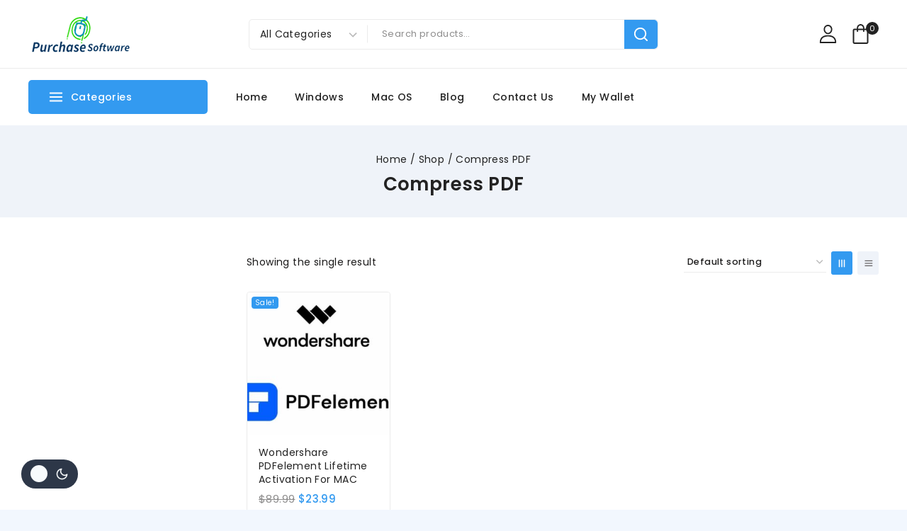

--- FILE ---
content_type: text/html; charset=UTF-8
request_url: https://purchase-software.com/product-tag/compress-pdf/
body_size: 58946
content:
<!doctype html>
<html lang="en-US" prefix="og: https://ogp.me/ns#" class="no-js" itemtype="https://schema.org/Blog" itemscope>
<head><meta charset="UTF-8"><script>if(navigator.userAgent.match(/MSIE|Internet Explorer/i)||navigator.userAgent.match(/Trident\/7\..*?rv:11/i)){var href=document.location.href;if(!href.match(/[?&]nowprocket/)){if(href.indexOf("?")==-1){if(href.indexOf("#")==-1){document.location.href=href+"?nowprocket=1"}else{document.location.href=href.replace("#","?nowprocket=1#")}}else{if(href.indexOf("#")==-1){document.location.href=href+"&nowprocket=1"}else{document.location.href=href.replace("#","&nowprocket=1#")}}}}</script><script>(()=>{class RocketLazyLoadScripts{constructor(){this.v="2.0.4",this.userEvents=["keydown","keyup","mousedown","mouseup","mousemove","mouseover","mouseout","touchmove","touchstart","touchend","touchcancel","wheel","click","dblclick","input"],this.attributeEvents=["onblur","onclick","oncontextmenu","ondblclick","onfocus","onmousedown","onmouseenter","onmouseleave","onmousemove","onmouseout","onmouseover","onmouseup","onmousewheel","onscroll","onsubmit"]}async t(){this.i(),this.o(),/iP(ad|hone)/.test(navigator.userAgent)&&this.h(),this.u(),this.l(this),this.m(),this.k(this),this.p(this),this._(),await Promise.all([this.R(),this.L()]),this.lastBreath=Date.now(),this.S(this),this.P(),this.D(),this.O(),this.M(),await this.C(this.delayedScripts.normal),await this.C(this.delayedScripts.defer),await this.C(this.delayedScripts.async),await this.T(),await this.F(),await this.j(),await this.A(),window.dispatchEvent(new Event("rocket-allScriptsLoaded")),this.everythingLoaded=!0,this.lastTouchEnd&&await new Promise(t=>setTimeout(t,500-Date.now()+this.lastTouchEnd)),this.I(),this.H(),this.U(),this.W()}i(){this.CSPIssue=sessionStorage.getItem("rocketCSPIssue"),document.addEventListener("securitypolicyviolation",t=>{this.CSPIssue||"script-src-elem"!==t.violatedDirective||"data"!==t.blockedURI||(this.CSPIssue=!0,sessionStorage.setItem("rocketCSPIssue",!0))},{isRocket:!0})}o(){window.addEventListener("pageshow",t=>{this.persisted=t.persisted,this.realWindowLoadedFired=!0},{isRocket:!0}),window.addEventListener("pagehide",()=>{this.onFirstUserAction=null},{isRocket:!0})}h(){let t;function e(e){t=e}window.addEventListener("touchstart",e,{isRocket:!0}),window.addEventListener("touchend",function i(o){o.changedTouches[0]&&t.changedTouches[0]&&Math.abs(o.changedTouches[0].pageX-t.changedTouches[0].pageX)<10&&Math.abs(o.changedTouches[0].pageY-t.changedTouches[0].pageY)<10&&o.timeStamp-t.timeStamp<200&&(window.removeEventListener("touchstart",e,{isRocket:!0}),window.removeEventListener("touchend",i,{isRocket:!0}),"INPUT"===o.target.tagName&&"text"===o.target.type||(o.target.dispatchEvent(new TouchEvent("touchend",{target:o.target,bubbles:!0})),o.target.dispatchEvent(new MouseEvent("mouseover",{target:o.target,bubbles:!0})),o.target.dispatchEvent(new PointerEvent("click",{target:o.target,bubbles:!0,cancelable:!0,detail:1,clientX:o.changedTouches[0].clientX,clientY:o.changedTouches[0].clientY})),event.preventDefault()))},{isRocket:!0})}q(t){this.userActionTriggered||("mousemove"!==t.type||this.firstMousemoveIgnored?"keyup"===t.type||"mouseover"===t.type||"mouseout"===t.type||(this.userActionTriggered=!0,this.onFirstUserAction&&this.onFirstUserAction()):this.firstMousemoveIgnored=!0),"click"===t.type&&t.preventDefault(),t.stopPropagation(),t.stopImmediatePropagation(),"touchstart"===this.lastEvent&&"touchend"===t.type&&(this.lastTouchEnd=Date.now()),"click"===t.type&&(this.lastTouchEnd=0),this.lastEvent=t.type,t.composedPath&&t.composedPath()[0].getRootNode()instanceof ShadowRoot&&(t.rocketTarget=t.composedPath()[0]),this.savedUserEvents.push(t)}u(){this.savedUserEvents=[],this.userEventHandler=this.q.bind(this),this.userEvents.forEach(t=>window.addEventListener(t,this.userEventHandler,{passive:!1,isRocket:!0})),document.addEventListener("visibilitychange",this.userEventHandler,{isRocket:!0})}U(){this.userEvents.forEach(t=>window.removeEventListener(t,this.userEventHandler,{passive:!1,isRocket:!0})),document.removeEventListener("visibilitychange",this.userEventHandler,{isRocket:!0}),this.savedUserEvents.forEach(t=>{(t.rocketTarget||t.target).dispatchEvent(new window[t.constructor.name](t.type,t))})}m(){const t="return false",e=Array.from(this.attributeEvents,t=>"data-rocket-"+t),i="["+this.attributeEvents.join("],[")+"]",o="[data-rocket-"+this.attributeEvents.join("],[data-rocket-")+"]",s=(e,i,o)=>{o&&o!==t&&(e.setAttribute("data-rocket-"+i,o),e["rocket"+i]=new Function("event",o),e.setAttribute(i,t))};new MutationObserver(t=>{for(const n of t)"attributes"===n.type&&(n.attributeName.startsWith("data-rocket-")||this.everythingLoaded?n.attributeName.startsWith("data-rocket-")&&this.everythingLoaded&&this.N(n.target,n.attributeName.substring(12)):s(n.target,n.attributeName,n.target.getAttribute(n.attributeName))),"childList"===n.type&&n.addedNodes.forEach(t=>{if(t.nodeType===Node.ELEMENT_NODE)if(this.everythingLoaded)for(const i of[t,...t.querySelectorAll(o)])for(const t of i.getAttributeNames())e.includes(t)&&this.N(i,t.substring(12));else for(const e of[t,...t.querySelectorAll(i)])for(const t of e.getAttributeNames())this.attributeEvents.includes(t)&&s(e,t,e.getAttribute(t))})}).observe(document,{subtree:!0,childList:!0,attributeFilter:[...this.attributeEvents,...e]})}I(){this.attributeEvents.forEach(t=>{document.querySelectorAll("[data-rocket-"+t+"]").forEach(e=>{this.N(e,t)})})}N(t,e){const i=t.getAttribute("data-rocket-"+e);i&&(t.setAttribute(e,i),t.removeAttribute("data-rocket-"+e))}k(t){Object.defineProperty(HTMLElement.prototype,"onclick",{get(){return this.rocketonclick||null},set(e){this.rocketonclick=e,this.setAttribute(t.everythingLoaded?"onclick":"data-rocket-onclick","this.rocketonclick(event)")}})}S(t){function e(e,i){let o=e[i];e[i]=null,Object.defineProperty(e,i,{get:()=>o,set(s){t.everythingLoaded?o=s:e["rocket"+i]=o=s}})}e(document,"onreadystatechange"),e(window,"onload"),e(window,"onpageshow");try{Object.defineProperty(document,"readyState",{get:()=>t.rocketReadyState,set(e){t.rocketReadyState=e},configurable:!0}),document.readyState="loading"}catch(t){console.log("WPRocket DJE readyState conflict, bypassing")}}l(t){this.originalAddEventListener=EventTarget.prototype.addEventListener,this.originalRemoveEventListener=EventTarget.prototype.removeEventListener,this.savedEventListeners=[],EventTarget.prototype.addEventListener=function(e,i,o){o&&o.isRocket||!t.B(e,this)&&!t.userEvents.includes(e)||t.B(e,this)&&!t.userActionTriggered||e.startsWith("rocket-")||t.everythingLoaded?t.originalAddEventListener.call(this,e,i,o):(t.savedEventListeners.push({target:this,remove:!1,type:e,func:i,options:o}),"mouseenter"!==e&&"mouseleave"!==e||t.originalAddEventListener.call(this,e,t.savedUserEvents.push,o))},EventTarget.prototype.removeEventListener=function(e,i,o){o&&o.isRocket||!t.B(e,this)&&!t.userEvents.includes(e)||t.B(e,this)&&!t.userActionTriggered||e.startsWith("rocket-")||t.everythingLoaded?t.originalRemoveEventListener.call(this,e,i,o):t.savedEventListeners.push({target:this,remove:!0,type:e,func:i,options:o})}}J(t,e){this.savedEventListeners=this.savedEventListeners.filter(i=>{let o=i.type,s=i.target||window;return e!==o||t!==s||(this.B(o,s)&&(i.type="rocket-"+o),this.$(i),!1)})}H(){EventTarget.prototype.addEventListener=this.originalAddEventListener,EventTarget.prototype.removeEventListener=this.originalRemoveEventListener,this.savedEventListeners.forEach(t=>this.$(t))}$(t){t.remove?this.originalRemoveEventListener.call(t.target,t.type,t.func,t.options):this.originalAddEventListener.call(t.target,t.type,t.func,t.options)}p(t){let e;function i(e){return t.everythingLoaded?e:e.split(" ").map(t=>"load"===t||t.startsWith("load.")?"rocket-jquery-load":t).join(" ")}function o(o){function s(e){const s=o.fn[e];o.fn[e]=o.fn.init.prototype[e]=function(){return this[0]===window&&t.userActionTriggered&&("string"==typeof arguments[0]||arguments[0]instanceof String?arguments[0]=i(arguments[0]):"object"==typeof arguments[0]&&Object.keys(arguments[0]).forEach(t=>{const e=arguments[0][t];delete arguments[0][t],arguments[0][i(t)]=e})),s.apply(this,arguments),this}}if(o&&o.fn&&!t.allJQueries.includes(o)){const e={DOMContentLoaded:[],"rocket-DOMContentLoaded":[]};for(const t in e)document.addEventListener(t,()=>{e[t].forEach(t=>t())},{isRocket:!0});o.fn.ready=o.fn.init.prototype.ready=function(i){function s(){parseInt(o.fn.jquery)>2?setTimeout(()=>i.bind(document)(o)):i.bind(document)(o)}return"function"==typeof i&&(t.realDomReadyFired?!t.userActionTriggered||t.fauxDomReadyFired?s():e["rocket-DOMContentLoaded"].push(s):e.DOMContentLoaded.push(s)),o([])},s("on"),s("one"),s("off"),t.allJQueries.push(o)}e=o}t.allJQueries=[],o(window.jQuery),Object.defineProperty(window,"jQuery",{get:()=>e,set(t){o(t)}})}P(){const t=new Map;document.write=document.writeln=function(e){const i=document.currentScript,o=document.createRange(),s=i.parentElement;let n=t.get(i);void 0===n&&(n=i.nextSibling,t.set(i,n));const c=document.createDocumentFragment();o.setStart(c,0),c.appendChild(o.createContextualFragment(e)),s.insertBefore(c,n)}}async R(){return new Promise(t=>{this.userActionTriggered?t():this.onFirstUserAction=t})}async L(){return new Promise(t=>{document.addEventListener("DOMContentLoaded",()=>{this.realDomReadyFired=!0,t()},{isRocket:!0})})}async j(){return this.realWindowLoadedFired?Promise.resolve():new Promise(t=>{window.addEventListener("load",t,{isRocket:!0})})}M(){this.pendingScripts=[];this.scriptsMutationObserver=new MutationObserver(t=>{for(const e of t)e.addedNodes.forEach(t=>{"SCRIPT"!==t.tagName||t.noModule||t.isWPRocket||this.pendingScripts.push({script:t,promise:new Promise(e=>{const i=()=>{const i=this.pendingScripts.findIndex(e=>e.script===t);i>=0&&this.pendingScripts.splice(i,1),e()};t.addEventListener("load",i,{isRocket:!0}),t.addEventListener("error",i,{isRocket:!0}),setTimeout(i,1e3)})})})}),this.scriptsMutationObserver.observe(document,{childList:!0,subtree:!0})}async F(){await this.X(),this.pendingScripts.length?(await this.pendingScripts[0].promise,await this.F()):this.scriptsMutationObserver.disconnect()}D(){this.delayedScripts={normal:[],async:[],defer:[]},document.querySelectorAll("script[type$=rocketlazyloadscript]").forEach(t=>{t.hasAttribute("data-rocket-src")?t.hasAttribute("async")&&!1!==t.async?this.delayedScripts.async.push(t):t.hasAttribute("defer")&&!1!==t.defer||"module"===t.getAttribute("data-rocket-type")?this.delayedScripts.defer.push(t):this.delayedScripts.normal.push(t):this.delayedScripts.normal.push(t)})}async _(){await this.L();let t=[];document.querySelectorAll("script[type$=rocketlazyloadscript][data-rocket-src]").forEach(e=>{let i=e.getAttribute("data-rocket-src");if(i&&!i.startsWith("data:")){i.startsWith("//")&&(i=location.protocol+i);try{const o=new URL(i).origin;o!==location.origin&&t.push({src:o,crossOrigin:e.crossOrigin||"module"===e.getAttribute("data-rocket-type")})}catch(t){}}}),t=[...new Map(t.map(t=>[JSON.stringify(t),t])).values()],this.Y(t,"preconnect")}async G(t){if(await this.K(),!0!==t.noModule||!("noModule"in HTMLScriptElement.prototype))return new Promise(e=>{let i;function o(){(i||t).setAttribute("data-rocket-status","executed"),e()}try{if(navigator.userAgent.includes("Firefox/")||""===navigator.vendor||this.CSPIssue)i=document.createElement("script"),[...t.attributes].forEach(t=>{let e=t.nodeName;"type"!==e&&("data-rocket-type"===e&&(e="type"),"data-rocket-src"===e&&(e="src"),i.setAttribute(e,t.nodeValue))}),t.text&&(i.text=t.text),t.nonce&&(i.nonce=t.nonce),i.hasAttribute("src")?(i.addEventListener("load",o,{isRocket:!0}),i.addEventListener("error",()=>{i.setAttribute("data-rocket-status","failed-network"),e()},{isRocket:!0}),setTimeout(()=>{i.isConnected||e()},1)):(i.text=t.text,o()),i.isWPRocket=!0,t.parentNode.replaceChild(i,t);else{const i=t.getAttribute("data-rocket-type"),s=t.getAttribute("data-rocket-src");i?(t.type=i,t.removeAttribute("data-rocket-type")):t.removeAttribute("type"),t.addEventListener("load",o,{isRocket:!0}),t.addEventListener("error",i=>{this.CSPIssue&&i.target.src.startsWith("data:")?(console.log("WPRocket: CSP fallback activated"),t.removeAttribute("src"),this.G(t).then(e)):(t.setAttribute("data-rocket-status","failed-network"),e())},{isRocket:!0}),s?(t.fetchPriority="high",t.removeAttribute("data-rocket-src"),t.src=s):t.src="data:text/javascript;base64,"+window.btoa(unescape(encodeURIComponent(t.text)))}}catch(i){t.setAttribute("data-rocket-status","failed-transform"),e()}});t.setAttribute("data-rocket-status","skipped")}async C(t){const e=t.shift();return e?(e.isConnected&&await this.G(e),this.C(t)):Promise.resolve()}O(){this.Y([...this.delayedScripts.normal,...this.delayedScripts.defer,...this.delayedScripts.async],"preload")}Y(t,e){this.trash=this.trash||[];let i=!0;var o=document.createDocumentFragment();t.forEach(t=>{const s=t.getAttribute&&t.getAttribute("data-rocket-src")||t.src;if(s&&!s.startsWith("data:")){const n=document.createElement("link");n.href=s,n.rel=e,"preconnect"!==e&&(n.as="script",n.fetchPriority=i?"high":"low"),t.getAttribute&&"module"===t.getAttribute("data-rocket-type")&&(n.crossOrigin=!0),t.crossOrigin&&(n.crossOrigin=t.crossOrigin),t.integrity&&(n.integrity=t.integrity),t.nonce&&(n.nonce=t.nonce),o.appendChild(n),this.trash.push(n),i=!1}}),document.head.appendChild(o)}W(){this.trash.forEach(t=>t.remove())}async T(){try{document.readyState="interactive"}catch(t){}this.fauxDomReadyFired=!0;try{await this.K(),this.J(document,"readystatechange"),document.dispatchEvent(new Event("rocket-readystatechange")),await this.K(),document.rocketonreadystatechange&&document.rocketonreadystatechange(),await this.K(),this.J(document,"DOMContentLoaded"),document.dispatchEvent(new Event("rocket-DOMContentLoaded")),await this.K(),this.J(window,"DOMContentLoaded"),window.dispatchEvent(new Event("rocket-DOMContentLoaded"))}catch(t){console.error(t)}}async A(){try{document.readyState="complete"}catch(t){}try{await this.K(),this.J(document,"readystatechange"),document.dispatchEvent(new Event("rocket-readystatechange")),await this.K(),document.rocketonreadystatechange&&document.rocketonreadystatechange(),await this.K(),this.J(window,"load"),window.dispatchEvent(new Event("rocket-load")),await this.K(),window.rocketonload&&window.rocketonload(),await this.K(),this.allJQueries.forEach(t=>t(window).trigger("rocket-jquery-load")),await this.K(),this.J(window,"pageshow");const t=new Event("rocket-pageshow");t.persisted=this.persisted,window.dispatchEvent(t),await this.K(),window.rocketonpageshow&&window.rocketonpageshow({persisted:this.persisted})}catch(t){console.error(t)}}async K(){Date.now()-this.lastBreath>45&&(await this.X(),this.lastBreath=Date.now())}async X(){return document.hidden?new Promise(t=>setTimeout(t)):new Promise(t=>requestAnimationFrame(t))}B(t,e){return e===document&&"readystatechange"===t||(e===document&&"DOMContentLoaded"===t||(e===window&&"DOMContentLoaded"===t||(e===window&&"load"===t||e===window&&"pageshow"===t)))}static run(){(new RocketLazyLoadScripts).t()}}RocketLazyLoadScripts.run()})();</script>
	
	<meta name="viewport" content="width=device-width, initial-scale=1, minimum-scale=1">
	
<style id='base-dark-mode-inline-css'></style>
<script type="rocketlazyloadscript">window._wca = window._wca || [];</script>

<!-- Search Engine Optimization by Rank Math - https://rankmath.com/ -->
<title>Compress PDF Archives - Purchase Software</title>
<link crossorigin data-rocket-preconnect href="https://embed.tawk.to" rel="preconnect">
<link crossorigin data-rocket-preconnect href="https://stats.wp.com" rel="preconnect">
<link crossorigin data-rocket-preconnect href="https://fonts.googleapis.com" rel="preconnect">
<link data-rocket-preload as="style" href="https://fonts.googleapis.com/css?family=Poppins%3A400%2C700%2C600%2C500%7Cinherit%3A500&#038;display=swap" rel="preload">
<link href="https://fonts.googleapis.com/css?family=Poppins%3A400%2C700%2C600%2C500%7Cinherit%3A500&#038;display=swap" media="print" onload="this.media=&#039;all&#039;" rel="stylesheet">
<noscript><link rel="stylesheet" href="https://fonts.googleapis.com/css?family=Poppins%3A400%2C700%2C600%2C500%7Cinherit%3A500&#038;display=swap"></noscript>
<link crossorigin data-rocket-preload as="font" href="https://fonts.gstatic.com/s/poppins/v24/pxiEyp8kv8JHgFVrJJfecg.woff2" rel="preload">
<link crossorigin data-rocket-preload as="font" href="https://fonts.gstatic.com/s/poppins/v24/pxiByp8kv8JHgFVrLGT9Z1xlFQ.woff2" rel="preload">
<link crossorigin data-rocket-preload as="font" href="https://fonts.gstatic.com/s/poppins/v24/pxiByp8kv8JHgFVrLEj6Z1xlFQ.woff2" rel="preload">
<link crossorigin data-rocket-preload as="font" href="https://fonts.gstatic.com/s/poppins/v24/pxiByp8kv8JHgFVrLCz7Z1xlFQ.woff2" rel="preload">
<style id="wpr-usedcss">.base-color-palette-fixed-switcher{position:fixed;right:30px;bottom:30px;z-index:1000}.base-color-palette-fixed-switcher.kcpf-position-left{right:auto;left:30px}.base-color-palette-switcher .base-svg-iconset.svg-baseline svg{top:.1em}.base-color-palette-switcher.kcps-type-icon .base-svg-iconset.svg-baseline svg{top:.08em}.base-color-palette-switcher button.base-color-palette-toggle{border-radius:3px;-webkit-box-shadow:none;box-shadow:none;display:-webkit-box;display:-ms-flexbox;display:flex;padding:.6em;font-size:1rem;line-height:1}.base-color-palette-switcher button.base-color-palette-toggle .base-color-palette-icon{font-size:1.2em}.base-color-palette-switcher.kcps-style-switch.kcps-type-icon button.base-color-palette-toggle{border-radius:20px;display:-webkit-box;display:-ms-flexbox;display:flex;-webkit-box-align:center;-ms-flex-align:center;align-items:center;-webkit-box-pack:justify;-ms-flex-pack:justify;justify-content:space-between;min-width:4.8em;padding:.6em .8em;position:relative}.base-color-palette-switcher.kcps-style-switch.kcps-type-icon button.base-color-palette-toggle:after{content:"";display:block;height:1.5em;width:1.5em;border-radius:100%;position:absolute;z-index:2;-webkit-transform:translate(0);transform:translate(0);-webkit-transition:background .3s,-webkit-transform .5s;transition:background .3s ease,-webkit-transform .5s ease;transition:transform .5s ease,background .3s ease;transition:transform .5s ease,background .3s ease,-webkit-transform .5s ease}.base-color-palette-switcher.kcps-style-switch.kcps-type-icon button.base-color-palette-toggle>span{-webkit-transition:opacity .3s;transition:opacity .3s ease;opacity:1}.base-color-palette-switcher.kcps-style-switch.kcps-type-icon button.base-color-palette-toggle .base-color-palette-light{margin-right:.5em}.base-color-palette-switcher.kcps-style-switch.kcps-type-icon button.base-color-palette-toggle .base-color-palette-dark{margin-left:.5em}.rtl .base-color-palette-switcher.kcps-style-switch.kcps-type-icon button.base-color-palette-toggle .base-color-palette-light{margin-right:0;margin-left:.5em}.rtl .base-color-palette-switcher.kcps-style-switch.kcps-type-icon button.base-color-palette-toggle .base-color-palette-dark{margin-left:0;margin-right:.5em}.color-switch-light .base-color-palette-switcher button.base-color-palette-toggle{background:var(--global-dark-toggle-switch);color:var(--global-light-toggle-switch)}.color-switch-light .base-color-palette-switcher button.base-color-palette-toggle:hover{background:var(--global-dark-toggle-switch);color:var(--global-light-toggle-switch);-webkit-filter:brightness(1.2);filter:brightness(1.2)}.color-switch-light .base-color-palette-switcher.kcps-style-switch.kcps-type-icon button.base-color-palette-toggle .base-color-palette-light{opacity:0}.color-switch-light .base-color-palette-switcher.kcps-style-switch.kcps-type-icon button.base-color-palette-toggle:after{background:var(--global-light-toggle-switch)}.color-switch-dark .base-color-palette-switcher button.base-color-palette-toggle{background:var(--global-light-toggle-switch);color:var(--global-dark-toggle-switch)}.color-switch-dark .base-color-palette-switcher button.base-color-palette-toggle:hover{background:var(--global-light-toggle-switch);color:var(--global-dark-toggle-switch);-webkit-filter:brightness(0.8);filter:brightness(.8)}.color-switch-dark .base-color-palette-switcher.kcps-style-switch.kcps-type-icon button.base-color-palette-toggle .base-color-palette-dark{opacity:0}.color-switch-dark .base-color-palette-switcher.kcps-style-switch.kcps-type-icon button.base-color-palette-toggle:after{background:var(--global-dark-toggle-switch);-webkit-transform:translateX(calc(100% + .5em));transform:translateX(calc(100% + .5em))}.color-switch-dark img{-webkit-filter:brightness(0.9) contrast(1.2);filter:brightness(.9) contrast(1.2)}.color-switch-dark.has-dark-logo .site-branding a.brand img{display:none}.rtl.color-switch-dark .base-color-palette-switcher.kcps-style-switch.kcps-type-icon button.base-color-palette-toggle:after{-webkit-transform:translateX(calc(-100% - .5em));transform:translateX(calc(-100% - .5em))}:root .color-switch-dark{--global-palette-btn-bg:#495057;--global-palette-btn-bg-hover:var(--global-palette1);--global-palette-btn:#d9d9d9;--global-palette-btn-hover:var(--global-palette9)}:root .color-switch-dark .splide{--splide-pagination-background:#f8f9fb}:root .color-switch-dark #search-drawer .drawer-inner{border-bottom:1px solid var(--global-gray-400)}:root .color-switch-dark .header-search-advanced .search-results{--global-palette9:#181818;--global-palette3:#f8f9fb}:root .color-switch-dark .header-search-advanced .search-results .woocommerce-Price-amount:not(del .woocommerce-Price-amount):not(.tmcore-product-price-filter .woocommerce-Price-amount){color:var(--global-palette3)}:root .color-switch-dark #bt-scroll-up{color:var(--global-palette-btn);background:var(--global-palette-btn-bg);border-color:var(--global-palette-btn-bg)}:root .color-switch-dark #bt-scroll-up:hover{color:var(--global-palette-btn-hover);background:var(--global-palette-btn-bg-hover);border-color:var(--global-palette-btn-bg-hover)}.color-switch-dark .splide .splide__arrow{background-color:var(--global-palette-btn-bg)!important;color:var(--global-palette-btn)!important}.color-switch-dark .splide .splide__arrow:hover{background-color:var(--global-palette-btn-bg-hover)!important;color:var(--global-palette-btn-hover)!important}.color-switch-dark .cms-sticky-container>.elementor-container::-webkit-scrollbar,.color-switch-dark .simple-scroll .elementor-widget-wrap::-webkit-scrollbar,.color-switch-dark .sticky-container .elementor-widget-wrap::-webkit-scrollbar,.color-switch-dark .sticky-container .row::-webkit-scrollbar{background-color:rgba(255,255,255,.1)}.color-switch-dark .cms-sticky-container>.elementor-container::-webkit-scrollbar-thumb,.color-switch-dark .simple-scroll .elementor-widget-wrap::-webkit-scrollbar-thumb,.color-switch-dark .sticky-container .elementor-widget-wrap::-webkit-scrollbar-thumb,.color-switch-dark .sticky-container .row::-webkit-scrollbar-thumb{background:rgba(255,255,255,.2)}.color-switch-dark .header-search-advanced form.search-form,.color-switch-dark input[type=color],.color-switch-dark input[type=date],.color-switch-dark input[type=number],.color-switch-dark input[type=password],.color-switch-dark input[type=search],.color-switch-dark input[type=text],.color-switch-dark input[type=time],.color-switch-dark input[type=url],.color-switch-dark input[type=week],.color-switch-dark textarea{background:var(--global-palette8)}.color-switch-dark .header-search-advanced form.search-form input:focus{color:var(--global-palette6)}.color-switch-dark .woocommerce form.login{border-color:var(--global-gray-400)}:root{color-scheme:light dark}html:not(.specificity){color-scheme:light}html body{--global-light-toggle-switch:#F7FAFC;--global-dark-toggle-switch:#2D3748}body.color-switch-dark{color-scheme:dark;--global-gray-400:#2f3336;--global-gray-500:#6B7280;--global-palette1:#ffd21d;--global-palette2:#e7ba0a;--global-palette3:#f8f9fb;--global-palette4:#d9d9d9;--global-palette5:#d9d9d9;--global-palette6:#d9d9d9;--global-palette7:#212121;--global-palette8:#0f0f0f;--global-palette9:#181818;--wp--preset--color--theme-palette-1:var(--global-palette1);--wp--preset--color--theme-palette-2:var(--global-palette2);--wp--preset--color--theme-palette-3:var(--global-palette3);--wp--preset--color--theme-palette-4:var(--global-palette4);--wp--preset--color--theme-palette-5:var(--global-palette5);--wp--preset--color--theme-palette-6:var(--global-palette6);--wp--preset--color--theme-palette-7:var(--global-palette7);--wp--preset--color--theme-palette-8:var(--global-palette8);--wp--preset--color--theme-palette-9:var(--global-palette9);--global-palette9rgb:24,24,24;--global-palette-highlight:var(--global-palette1);--global-palette-highlight-alt:var(--global-palette2);--global-palette-highlight-alt2:var(--global-palette9);--global-palette-btn-bg:var(--global-palette1);--global-palette-btn-bg-hover:var(--global-palette2);--global-palette-btn:var(--global-palette9);--global-palette-btn-hover:var(--global-palette9);--tec-color-background-events:var(--global-palette9);--tec-color-text-event-date:var(--global-palette3);--tec-color-text-event-title:var(--global-palette3);--tec-color-text-events-title:var(--global-palette3);--tec-color-background-view-selector-list-item-hover:var(--global-palette7);--tec-color-background-secondary:var(--global-palette7);--tec-color-link-primary:var(--global-palette3);--tec-color-icon-active:var(--global-palette3);--tec-color-day-marker-month:var(--global-palette4);--tec-color-border-active-month-grid-hover:var(--global-palette5);--tec-color-accent-primary:var(--global-palette1)}.base-color-palette-fixed-switcher{bottom:30px}.base-color-palette-fixed-switcher.kcpf-position-left{left:30px}.base-color-palette-fixed-switcher .base-color-palette-switcher.kcps-style-switch.kcps-type-icon button.base-color-palette-toggle:after{width:calc(1.2em + .3em);height:calc(1.2em + .3em)}.base-color-palette-fixed-switcher .base-color-palette-switcher button.base-color-palette-toggle .base-color-palette-icon{font-size:1.2em}img:is([sizes=auto i],[sizes^="auto," i]){contain-intrinsic-size:3000px 1500px}.sgr-main{transform:scale(.895);transform-origin:0 0;clear:both;padding:10px 0 5px}img.emoji{display:inline!important;border:none!important;box-shadow:none!important;height:1em!important;width:1em!important;margin:0 .07em!important;vertical-align:-.1em!important;background:0 0!important;padding:0!important}:root{--wp-block-synced-color:#7a00df;--wp-block-synced-color--rgb:122,0,223;--wp-bound-block-color:var(--wp-block-synced-color);--wp-editor-canvas-background:#ddd;--wp-admin-theme-color:#007cba;--wp-admin-theme-color--rgb:0,124,186;--wp-admin-theme-color-darker-10:#006ba1;--wp-admin-theme-color-darker-10--rgb:0,107,160.5;--wp-admin-theme-color-darker-20:#005a87;--wp-admin-theme-color-darker-20--rgb:0,90,135;--wp-admin-border-width-focus:2px}@media (min-resolution:192dpi){:root{--wp-admin-border-width-focus:1.5px}}:root{--wp--preset--font-size--normal:16px;--wp--preset--font-size--huge:42px}.screen-reader-text{border:0;clip-path:inset(50%);height:1px;margin:-1px;overflow:hidden;padding:0;position:absolute;width:1px;word-wrap:normal!important}.screen-reader-text:focus{background-color:#ddd;clip-path:none;color:#444;display:block;font-size:1em;height:auto;left:5px;line-height:normal;padding:15px 23px 14px;text-decoration:none;top:5px;width:auto;z-index:100000}html :where(.has-border-color){border-style:solid}html :where([style*=border-top-color]){border-top-style:solid}html :where([style*=border-right-color]){border-right-style:solid}html :where([style*=border-bottom-color]){border-bottom-style:solid}html :where([style*=border-left-color]){border-left-style:solid}html :where([style*=border-width]){border-style:solid}html :where([style*=border-top-width]){border-top-style:solid}html :where([style*=border-right-width]){border-right-style:solid}html :where([style*=border-bottom-width]){border-bottom-style:solid}html :where([style*=border-left-width]){border-left-style:solid}html :where(img[class*=wp-image-]){height:auto;max-width:100%}:where(figure){margin:0 0 1em}html :where(.is-position-sticky){--wp-admin--admin-bar--position-offset:var(--wp-admin--admin-bar--height,0px)}@media screen and (max-width:600px){html :where(.is-position-sticky){--wp-admin--admin-bar--position-offset:0px}}.wp-block-image>a,.wp-block-image>figure>a{display:inline-block}.wp-block-image img{box-sizing:border-box;height:auto;max-width:100%;vertical-align:bottom}@media not (prefers-reduced-motion){.wp-block-image img.hide{visibility:hidden}.wp-block-image img.show{animation:.4s show-content-image}}.wp-block-image[style*=border-radius] img,.wp-block-image[style*=border-radius]>a{border-radius:inherit}.wp-block-image :where(figcaption){margin-bottom:1em;margin-top:.5em}:root :where(.wp-block-image.is-style-rounded img,.wp-block-image .is-style-rounded img){border-radius:9999px}.wp-block-image figure{margin:0}@keyframes show-content-image{0%{visibility:hidden}99%{visibility:hidden}to{visibility:visible}}:root :where(.wp-block-image figcaption){color:#555;font-size:13px;text-align:center}.wp-block-image{margin:0 0 1em}:root :where(p.has-background){padding:1.25em 2.375em}:where(p.has-text-color:not(.has-link-color)) a{color:inherit}:root{--wp--preset--aspect-ratio--square:1;--wp--preset--aspect-ratio--4-3:4/3;--wp--preset--aspect-ratio--3-4:3/4;--wp--preset--aspect-ratio--3-2:3/2;--wp--preset--aspect-ratio--2-3:2/3;--wp--preset--aspect-ratio--16-9:16/9;--wp--preset--aspect-ratio--9-16:9/16;--wp--preset--color--black:#000000;--wp--preset--color--cyan-bluish-gray:#abb8c3;--wp--preset--color--white:#ffffff;--wp--preset--color--pale-pink:#f78da7;--wp--preset--color--vivid-red:#cf2e2e;--wp--preset--color--luminous-vivid-orange:#ff6900;--wp--preset--color--luminous-vivid-amber:#fcb900;--wp--preset--color--light-green-cyan:#7bdcb5;--wp--preset--color--vivid-green-cyan:#00d084;--wp--preset--color--pale-cyan-blue:#8ed1fc;--wp--preset--color--vivid-cyan-blue:#0693e3;--wp--preset--color--vivid-purple:#9b51e0;--wp--preset--color--theme-palette-1:var(--global-palette1);--wp--preset--color--theme-palette-2:var(--global-palette2);--wp--preset--color--theme-palette-3:var(--global-palette3);--wp--preset--color--theme-palette-4:var(--global-palette4);--wp--preset--color--theme-palette-5:var(--global-palette5);--wp--preset--color--theme-palette-6:var(--global-palette6);--wp--preset--color--theme-palette-7:var(--global-palette7);--wp--preset--color--theme-palette-8:var(--global-palette8);--wp--preset--color--theme-palette-9:var(--global-palette9);--wp--preset--gradient--vivid-cyan-blue-to-vivid-purple:linear-gradient(135deg,rgb(6, 147, 227) 0%,rgb(155, 81, 224) 100%);--wp--preset--gradient--light-green-cyan-to-vivid-green-cyan:linear-gradient(135deg,rgb(122, 220, 180) 0%,rgb(0, 208, 130) 100%);--wp--preset--gradient--luminous-vivid-amber-to-luminous-vivid-orange:linear-gradient(135deg,rgb(252, 185, 0) 0%,rgb(255, 105, 0) 100%);--wp--preset--gradient--luminous-vivid-orange-to-vivid-red:linear-gradient(135deg,rgb(255, 105, 0) 0%,rgb(207, 46, 46) 100%);--wp--preset--gradient--very-light-gray-to-cyan-bluish-gray:linear-gradient(135deg,rgb(238, 238, 238) 0%,rgb(169, 184, 195) 100%);--wp--preset--gradient--cool-to-warm-spectrum:linear-gradient(135deg,rgb(74, 234, 220) 0%,rgb(151, 120, 209) 20%,rgb(207, 42, 186) 40%,rgb(238, 44, 130) 60%,rgb(251, 105, 98) 80%,rgb(254, 248, 76) 100%);--wp--preset--gradient--blush-light-purple:linear-gradient(135deg,rgb(255, 206, 236) 0%,rgb(152, 150, 240) 100%);--wp--preset--gradient--blush-bordeaux:linear-gradient(135deg,rgb(254, 205, 165) 0%,rgb(254, 45, 45) 50%,rgb(107, 0, 62) 100%);--wp--preset--gradient--luminous-dusk:linear-gradient(135deg,rgb(255, 203, 112) 0%,rgb(199, 81, 192) 50%,rgb(65, 88, 208) 100%);--wp--preset--gradient--pale-ocean:linear-gradient(135deg,rgb(255, 245, 203) 0%,rgb(182, 227, 212) 50%,rgb(51, 167, 181) 100%);--wp--preset--gradient--electric-grass:linear-gradient(135deg,rgb(202, 248, 128) 0%,rgb(113, 206, 126) 100%);--wp--preset--gradient--midnight:linear-gradient(135deg,rgb(2, 3, 129) 0%,rgb(40, 116, 252) 100%);--wp--preset--font-size--small:var(--global-font-size-small);--wp--preset--font-size--medium:var(--global-font-size-medium);--wp--preset--font-size--large:var(--global-font-size-large);--wp--preset--font-size--x-large:42px;--wp--preset--font-size--larger:var(--global-font-size-larger);--wp--preset--font-size--xxlarge:var(--global-font-size-xxlarge);--wp--preset--spacing--20:0.44rem;--wp--preset--spacing--30:0.67rem;--wp--preset--spacing--40:1rem;--wp--preset--spacing--50:1.5rem;--wp--preset--spacing--60:2.25rem;--wp--preset--spacing--70:3.38rem;--wp--preset--spacing--80:5.06rem;--wp--preset--shadow--natural:6px 6px 9px rgba(0, 0, 0, .2);--wp--preset--shadow--deep:12px 12px 50px rgba(0, 0, 0, .4);--wp--preset--shadow--sharp:6px 6px 0px rgba(0, 0, 0, .2);--wp--preset--shadow--outlined:6px 6px 0px -3px rgb(255, 255, 255),6px 6px rgb(0, 0, 0);--wp--preset--shadow--crisp:6px 6px 0px rgb(0, 0, 0)}:root{--wp--style--global--content-size:var(--global-calc-content-width);--wp--style--global--wide-size:var(--global-calc-wide-content-width)}:where(body){margin:0}:where(.is-layout-flex){gap:.5em}:where(.is-layout-grid){gap:.5em}body{padding-top:0;padding-right:0;padding-bottom:0;padding-left:0}:root :where(.wp-element-button,.wp-block-button__link){font-style:inherit;font-weight:inherit;letter-spacing:inherit;text-transform:inherit}.has-theme-palette-3-color{color:var(--wp--preset--color--theme-palette-3)!important}.woocommerce form .form-row .required{visibility:visible}.header-navigation ul li a:not([href]){cursor:default}.nav-drop-title-wrap{display:-webkit-box;display:-ms-flexbox;display:flex;-webkit-box-align:center;-ms-flex-align:center;align-items:center}.header-navigation>div>ul>li>a{display:-webkit-box;display:-ms-flexbox;display:flex;-webkit-box-align:center;-ms-flex-align:center;align-items:center}.header-menu-container ul.menu{position:relative}.menu .menu-item .woocommerce ul.products li.product{border:none;background:var(--global-palette9)}.menu .menu-item .woocommerce ul.products li.product .woocommerce-loop-product__title{overflow:hidden;text-overflow:ellipsis;display:-webkit-box;-webkit-line-clamp:2;-webkit-box-orient:vertical}.menu .menu-item .woocommerce ul.products li.product .onsale{padding:.3em .5em;font-size:.7em}#cart-drawer.popup-drawer .drawer-header{background:var(--global-palette8)}body:not(.home) .vertical-layout-opened-true .vertical-navigation:hover .vertical-menu-container{opacity:1;visibility:visible;display:block}.vertical-layout-opened-true .vertical-navigation .vertical-menu-container{display:block;opacity:1;visibility:visible}body:not(.home) .vertical-layout-opened-true .vertical-navigation .vertical-menu-container{display:none;opacity:0;visibility:hidden}.vertical-layout-opened-true .vertical-navigation .vertical-menu-container.hidden{display:none;opacity:0;visibility:hidden}.vertical-navigation{position:relative;height:100%;width:100%}.vertical-navigation.header-navigation{display:block}.vertical-navigation .vertical-navigation-header{padding:0 20px;display:-webkit-box;display:-ms-flexbox;display:flex;-webkit-box-align:center;-ms-flex-align:center;align-items:center;height:100%;cursor:pointer}.vertical-navigation .vertical-navigation-header .base-svg-iconset{font-size:22px;margin-right:10px;vertical-align:middle}.vertical-navigation .vertical-menu-container{position:absolute;top:100%;left:0;width:100%;min-width:-webkit-max-content;min-width:-moz-max-content;min-width:max-content;background-color:var(--global-palette7)}.vertical-navigation .vertical-menu-container ul.menu{position:relative;list-style:none;margin:0;border:2px solid var(--global-palette1);border-top:none;display:block;-ms-flex-wrap:unset;flex-wrap:unset;width:100%}.vertical-navigation .vertical-menu-container ul.menu>li.menu-item{border-bottom:1px solid var(--global-palette7)}.vertical-navigation .vertical-menu-container ul.menu>li.menu-item:last-child{border-bottom:none}.header-search-advanced{position:relative}.header-search-advanced form.search-form{position:relative;border:1px solid var(--global-gray-400);background-color:var(--global-palette8);border-radius:4px;display:-webkit-box;display:-ms-flexbox;display:flex}.header-search-advanced form.search-form.woocommerce-product-search{display:-webkit-box;display:-ms-flexbox;display:flex}.header-search-advanced form.search-form label{width:100%}.header-search-advanced form.search-form:before{content:"";position:absolute;top:0;left:0;right:0;bottom:0;pointer-events:none}.header-search-advanced form.search-form .search-category-field{position:relative}.header-search-advanced form.search-form .search-category-field .search-select{font-size:15px;height:40px;border:none;border-color:transparent;background-color:transparent;-webkit-box-shadow:none;box-shadow:none;-ms-flex-negative:0;flex-shrink:0;max-width:100%;min-height:41px;outline:0;padding:3px 25px 3px 15px;width:167px;text-overflow:ellipsis;white-space:nowrap;cursor:pointer;background-size:21px;background-position:right 10px top 55%}@media screen and (max-width:767px){.header-search-advanced form.search-form .search-category-field .search-select{padding:3px 25px 3px 10px;width:140px}}.header-search-advanced form.search-form .search-category-field:after{content:"";position:absolute;right:0;width:1px;height:25px;top:50%;-webkit-transform:translateY(-50%);transform:translateY(-50%);background:var(--global-gray-400)}.header-search-advanced form.search-form .search-field{position:relative;-webkit-box-flex:1;-ms-flex-positive:1;flex-grow:1;border:none!important;border-color:transparent!important;background-color:transparent!important;-webkit-box-shadow:none!important;box-shadow:none!important;padding-left:15px;padding-right:10px;height:40px}.header-search-advanced form.search-form .search-btn-icon{line-height:0;display:block}.header-search-advanced form.search-form .search-submit{width:auto;position:relative;display:-webkit-box;display:-ms-flexbox;display:flex;-webkit-box-align:center;-ms-flex-align:center;align-items:center;-webkit-column-gap:5px;-moz-column-gap:5px;column-gap:5px;overflow:visible;line-height:1.25}.header-search-advanced form.search-form .base-search-icon-wrap{display:none}.header-search-advanced form.search-form .input-container{position:relative;width:100%}.header-search-advanced form.search-form .loader-container{position:absolute;right:30px;top:50%}.header-search-advanced form.search-form .loader:before{--loader-size:25px;height:var(--loader-size);width:var(--loader-size);display:inline-block;top:50%;left:50%;margin-top:calc(var(--loader-size) * -.5);margin-left:calc(var(--loader-size) * -.5);content:"";-webkit-animation:2s linear infinite spin;animation:2s linear infinite spin;background:0 0!important;border:2px solid rgba(0,0,0,.15);border-top-color:var(--global-palette3);border-radius:50%;text-align:center;position:absolute;line-height:1;text-align:center;font-size:2em;color:var(--global-palette4)}.header-search-advanced .search-results{width:100%;top:calc(100% + 2px)!important;padding:0;max-height:400px;overflow:auto;position:absolute;top:100%;left:0;z-index:100;display:none}.header-search-advanced .search-results .search-data{display:-ms-grid;display:grid;-ms-grid-columns:1fr 1fr;grid-template-columns:1fr 1fr;background-color:var(--global-palette9);border:1px solid var(--global-gray-400)}.header-search-advanced .search-results .search-data:empty{border:none;background-color:unset}.site-header-item:not(:last-child) .header-wishlist-total{margin-right:-10px}.ps{overflow:hidden!important;overflow-anchor:none;-ms-overflow-style:none;touch-action:auto;-ms-touch-action:auto}@supports (-ms-overflow-style:none){.ps{overflow:auto!important}}@media screen and (-ms-high-contrast:active),(-ms-high-contrast:none){.ps{overflow:auto!important}}:root{--global-button-height:42px;--global-button-max-height:42px;--color-alert:#da3f3f;--color-star:#ffab00;--green-900:#F8FDF9;--green-500:#E1F4E9;--purple-900:#EFF1FA;--purple-600:#BCC6E7}:root body.color-switch-dark{--gray-010:#030712;--gray-050:#1a202c;--gray-100:#2d3748;--gray-200:#4a5568;--gray-300:#718096;--gray-400:#a0aec0;--gray-500:#ebebeb;--gray-600:#edf2f7;--gray-700:#f7fafc;--gray-800:#f9fafb;--gray-900:#fbfbfb;--gray-950:#fcfcfc;--gray-025:#0f0f0f;--gray-150:#191919;--gray-250:#232323;--gray-550:#292929;--gray-400:#2f3336;--green-900:#F8FDF9;--green-500:#E1F4E9;--purple-900:#EFF1FA;--purple-600:#BCC6E7}@-webkit-keyframes progress-loading{0%{width:0}to{width:80%}}@keyframes progress-loading{0%{width:0}to{width:80%}}@-webkit-keyframes progress-completed{0%{width:80%}99%{width:100%}to{opacity:0}}@keyframes progress-completed{0%{width:80%}99%{width:100%}to{opacity:0}}input[type=search]::-ms-clear{cursor:pointer}input[type=search]::-ms-reveal{cursor:pointer}input[type=search]::-webkit-search-cancel-button,input[type=search]::-webkit-search-decoration,input[type=search]::-webkit-search-results-button,input[type=search]::-webkit-search-results-decoration{cursor:pointer}body:before{-webkit-transition:.25s cubic-bezier(.645,.045,.355,1);transition:all .25s cubic-bezier(.645,.045,.355,1);content:"";position:fixed;top:0;left:0;bottom:0;right:0;background-color:rgba(255,255,255,.5);z-index:9999999;opacity:0;visibility:hidden;cursor:progress}body:after{content:"";position:fixed;top:0;left:0;width:0;height:3px;background:#000;z-index:9999998;opacity:1}body.handling:before{opacity:1;visibility:visible}body.handling:after{-webkit-animation:1s ease-in-out forwards progress-loading;animation:1s ease-in-out forwards progress-loading}body.completed:after{-webkit-animation:.3s ease-in-out forwards progress-completed;animation:.3s ease-in-out forwards progress-completed}.mobile-secondary-navigation{border-top:2px solid var(--global-palette7)}.widget-area .widgettitle{font-weight:700;font-size:20px;line-height:1.5;color:var(--global-palette3);margin-bottom:.5em;text-transform:uppercase;position:relative}.sidebar-widgets-collapsible .widgettitle{cursor:pointer}.sidebar-widgets-collapsible .widgettitle:after{content:"−";font-size:22px;position:absolute;right:0;top:0}.sidebar-widgets-collapsible .widget-content{padding-top:var(--widget-title-spacing)}.sidebar-widgets-collapsible .widget.collapsed .widgettitle:after{content:"+"}[aria-label=""]:after,[aria-label=""]:before{display:none!important}.cms-sticky-container>.elementor-container,.simple-scroll .elementor-widget-wrap,.sticky-container .elementor-widget-wrap,.sticky-container .row{-ms-flex-wrap:nowrap;flex-wrap:nowrap;overflow:hidden;position:relative}.simple-scroll .elementor-widget-wrap{overflow:auto}.cms-sticky-container>.elementor-container::-webkit-scrollbar,.simple-scroll .elementor-widget-wrap::-webkit-scrollbar,.sticky-container .elementor-widget-wrap::-webkit-scrollbar,.sticky-container .row::-webkit-scrollbar{width:5px;height:5px;background-color:rgba(0,0,0,.1)}.cms-sticky-container>.elementor-container::-webkit-scrollbar-thumb,.simple-scroll .elementor-widget-wrap::-webkit-scrollbar-thumb,.sticky-container .elementor-widget-wrap::-webkit-scrollbar-thumb,.sticky-container .row::-webkit-scrollbar-thumb{background:rgba(0,0,0,.3)}.simple-scroll .elementor-widget-wrap>div,.sticky-container .elementor-widget-wrap>div{-ms-flex-negative:0;flex-shrink:0}.base-color-palette-fixed-switcher{-webkit-transition:.7s;transition:all .7s ease}#exit-popup.popup-drawer .exit-product{max-height:365px;overflow-y:auto;overflow-x:hidden}#exit-popup.popup-drawer,#welcome-popup.popup-drawer{width:100%;height:100%;top:0;-webkit-box-align:center;-ms-flex-align:center;align-items:center}#exit-popup.popup-drawer .drawer-inner,#welcome-popup.popup-drawer .drawer-inner{height:auto;padding:0 15px;position:absolute;top:50%;left:50%;-webkit-transform:translate(-50%,-50%);-ms-transform:translate(-50%,-50%);transform:translate(-50%,-50%);background:var(--global-palette9);color:var(--global-palette5);padding:0;border-radius:6px;-webkit-box-shadow:0 4px 40px rgba(0,0,0,.12);box-shadow:0 4px 40px rgba(0,0,0,.12);-webkit-backface-visibility:hidden;backface-visibility:hidden;position:relative;max-height:100%;overflow:auto;max-width:-webkit-max-content;max-width:-moz-max-content;max-width:max-content}#exit-popup.popup-drawer .drawer-inner .drawer-toggle,#welcome-popup.popup-drawer .drawer-inner .drawer-toggle{position:absolute;right:10px;top:10px;cursor:pointer;text-align:center;color:var(--global-palette3);z-index:2000;padding:.15em}@media only screen and (max-width:1024px){#exit-popup.popup-drawer .drawer-inner .drawer-toggle,#welcome-popup.popup-drawer .drawer-inner .drawer-toggle{top:5px}}#exit-popup.popup-drawer .drawer-inner .drawer-header,#welcome-popup.popup-drawer .drawer-inner .drawer-header{min-height:unset}#exit-popup.popup-drawer .drawer-inner .drawer-content,#welcome-popup.popup-drawer .drawer-inner .drawer-content{padding:0;max-height:90vh;width:100%;overflow:auto;-ms-overflow-style:none;scrollbar-width:none}@media only screen and (max-width:480px){#exit-popup.popup-drawer .drawer-inner .drawer-content .elementor-container,#welcome-popup.popup-drawer .drawer-inner .drawer-content .elementor-container{max-width:100%}#exit-popup.popup-drawer .drawer-inner,#welcome-popup.popup-drawer .drawer-inner{max-width:90%}}#welcome-popup.popup-drawer .drawer-inner .drawer-content{scrollbar-width:auto;position:relative}#cookie-popup.popup-drawer{width:auto;height:auto;top:0;-webkit-box-align:center;-ms-flex-align:center;align-items:center;z-index:99999}#cookie-popup.popup-drawer.active{right:auto;left:auto;top:auto;bottom:auto}#cookie-popup.popup-drawer .drawer-inner{background:var(--global-palette9)}#cookie-popup.popup-drawer .drawer-inner .drawer-content{padding:20px}@media only screen and (max-width:767px){#cookie-popup.popup-drawer .drawer-inner .drawer-content{padding:15px}}@media only screen and (max-width:768px){body[class*=showing-popup-drawer-]{overflow:auto!important}}@media (max-width:1024px){.base-product-gallery-thumbnails .thumb-wrapper.splide__slider{max-width:100%!important;padding:0}.base-product-gallery-thumbnails.splide .splide__arrow--prev{left:-10px}.base-product-gallery-thumbnails.splide .splide__arrow--next{right:-10px}}.entry-hero .entry-header{padding:15px 0}html{line-height:1.15;-webkit-text-size-adjust:100%}body{margin:0}main{display:block;min-width:0}h1{font-size:2em;margin:.67em 0}hr{-webkit-box-sizing:content-box;box-sizing:content-box;overflow:visible}a{background-color:transparent}strong{font-weight:600}code{font-family:monospace,monospace;font-size:1em}img{border-style:none}button,input,optgroup,select,textarea{font-family:inherit;font-size:100%;line-height:1.15;margin:0}button,input{overflow:visible}button,select{text-transform:none}[type=button],[type=reset],[type=submit],button{-webkit-appearance:button}[type=button]::-moz-focus-inner,[type=reset]::-moz-focus-inner,[type=submit]::-moz-focus-inner,button::-moz-focus-inner{border-style:none;padding:0}[type=button]:-moz-focusring,[type=reset]:-moz-focusring,[type=submit]:-moz-focusring,button:-moz-focusring{outline:ButtonText dotted 1px}fieldset{padding:.35em .75em .625em}legend{-webkit-box-sizing:border-box;box-sizing:border-box;color:inherit;display:table;max-width:100%;padding:0;white-space:normal}progress{vertical-align:baseline}textarea{overflow:auto}[type=checkbox],[type=radio]{-webkit-box-sizing:border-box;box-sizing:border-box;padding:0}[type=number]::-webkit-inner-spin-button,[type=number]::-webkit-outer-spin-button{height:auto}[type=search]{-webkit-appearance:textfield;outline-offset:-2px}[type=search]::-webkit-search-decoration{-webkit-appearance:none}[type=search]::-webkit-search-cancel-button{-webkit-appearance:none;appearance:none}[type=search]::-ms-clear{display:none}::-webkit-file-upload-button{-webkit-appearance:button;font:inherit}[hidden],template{display:none}:root{--gray-010:#fcfcfc;--gray-050:#fbfbfb;--gray-100:#f9fafb;--gray-200:#f7fafc;--gray-300:#edf2f7;--gray-400:#ebebeb;--gray-500:#a0aec0;--gray-600:#718096;--gray-700:#4a5568;--gray-800:#2d3748;--gray-900:#1a202c;--gray-950:#030712;--gray-025:#fcfbfb;--gray-150:#f9f9f9;--gray-250:#e1e1e1;--gray-550:#d3d3d3;--orange-700:#f49d6e;--green-400:#dff0d8;--progress-none:#e0e0e0;--progress-some:#ffc107;--progress-full:#4caf50;--color-star:#ffab00;--color-success:#2a7a25;--color-success-bg:#e6f7e6;--color-warning:#d97706;--color-warning-bg:#fff7e6;--color-info:#0288d1;--color-info-bg:#e0f7fa;--color-alert:#da3f3f;--color-alert-bg:#fbe9e7;--color-success2:#2e7d32;--color-success-bg2:#e8f5e9;--color-warning2:#f57c00;--color-warning-bg2:#fff3e0;--color-info2:#0277bd;--color-info-bg2:#e3f2fd;--color-alert2:#c62828;--color-alert-bg2:#ffebee;--loader-size:34px;--global-gray-400:var(--gray-400);--global-gray-500:var(--gray-500);--global-xs-spacing:1em;--global-sm-spacing:1.5rem;--global-md-spacing:2rem;--global-lg-spacing:2.5em;--global-xl-spacing:3.5em;--global-xxl-spacing:5rem;--global-edge-spacing:1.5rem;--global-boxed-spacing:2rem;--global-font-size-small:clamp(0.8rem,calc(0.73rem + 0.217vw),0.9rem);--global-font-size-medium:clamp(1.1rem,calc(0.995rem + 0.326vw),1.25rem);--global-font-size-large:clamp(1.75rem,calc(1.576rem + 0.543vw),2rem);--global-font-size-larger:clamp(2rem,calc(1.6rem + 1vw),2.5rem);--global-font-size-xxlarge:clamp(2.25rem,calc(1.728rem + 1.63vw),3rem)}h1,h2,h4{padding:0;margin:0}h1 a,h2 a,h4 a{color:inherit;text-decoration:none}em,i{font-style:italic}code{font-family:Monaco,Consolas,'Andale Mono','DejaVu Sans Mono',monospace;font-size:.8rem}ins,mark{text-decoration:none}html{-webkit-box-sizing:border-box;box-sizing:border-box}*,:after,:before{-webkit-box-sizing:inherit;box-sizing:inherit}hr{height:0;border:0;border-bottom:2px solid #ebebeb;border-bottom:2px solid var(--global-gray-400)}ul{margin:0 0 1.5em 1.5em;padding:0}ul{list-style:disc}li>ul{margin-bottom:0;margin-left:1.5em}img{display:block;height:auto;max-width:100%}figure{margin:.5em 0}table{margin:0 0 1.5em;width:100%}a{color:var(--global-palette-highlight);-webkit-transition:.1s linear;transition:all .1s linear}a:active,a:focus,a:hover{color:var(--global-palette-highlight-alt)}a:active,a:hover{outline:0}.inner-link-style-plain a:not(.button),.widget-area.inner-link-style-plain a:not(.button){text-decoration:none}.inner-link-style-normal a:not(.button),.widget-area.inner-link-style-normal a:not(.button){text-decoration:underline}.screen-reader-text{clip:rect(1px,1px,1px,1px);position:absolute!important;height:1px;width:1px;overflow:hidden;word-wrap:normal!important}.screen-reader-text:focus{background-color:#f1f1f1;border-radius:3px;-webkit-box-shadow:0 0 2px 2px rgba(0,0,0,.6);box-shadow:0 0 2px 2px rgba(0,0,0,.6);clip:auto!important;color:#21759b;display:block;font-size:.875rem;font-weight:700;height:auto;left:5px;line-height:normal;padding:15px 23px 14px;text-decoration:none;top:5px;width:auto;z-index:100000}#primary[tabindex="-1"]:focus,:where(html:not(.no-js)) .hide-focus-outline :focus{outline:0}textarea{width:100%}input[type=color],input[type=date],input[type=number],input[type=password],input[type=search],input[type=text],input[type=time],input[type=url],input[type=week],textarea{-webkit-appearance:none;color:var(--global-palette5);border:1px solid #ebebeb;border:1px solid var(--global-gray-400);border-radius:3px;padding:.4em .9375em;max-width:100%;background:var(--global-palette9)}::-webkit-input-placeholder{color:var(--global-palette6)}::-moz-placeholder{color:var(--global-palette6);opacity:1}::-ms-input-placeholder{color:var(--global-palette6)}::placeholder{color:var(--global-palette6)}input[type=color]:focus,input[type=date]:focus,input[type=number]:focus,input[type=password]:focus,input[type=search]:focus,input[type=text]:focus,input[type=time]:focus,input[type=url]:focus,input[type=week]:focus,textarea:focus{color:var(--global-palette3);border-color:#d3d3d3;border-color:var(--gray-550);outline:0}select{border:1px solid #ebebeb;border:1px solid var(--global-gray-400);background-size:16px 100%;padding:.2em 35px .2em .5em;background:var(--global-palette9) url([data-uri]) no-repeat 98% 50%;-moz-appearance:none;-webkit-appearance:none;appearance:none;-webkit-box-shadow:none;box-shadow:none;outline:0;-webkit-box-shadow:0 0 0 -7px transparent;box-shadow:0 0 0 -7px transparent}select::-ms-expand{display:none}select:focus{color:var(--global-palette3);border-color:var(--global-palette6);background-color:var(--global-palette9);-webkit-box-shadow:0 5px 15px -7px rgba(0,0,0,.1);box-shadow:0 5px 15px -7px rgba(0,0,0,.1);outline:0}select:focus option{color:#333}.search-form,.woocommerce-product-search{position:relative}.search-form input.search-field,.search-form input[type=search],.woocommerce-product-search input.search-field,.woocommerce-product-search input[type=search]{padding:.2em 40px .2em .8em;width:100%}.search-form .search-submit[type=submit],.woocommerce-product-search .search-submit[type=submit]{top:0;right:0;bottom:0;position:absolute;color:transparent;background:0 0;z-index:2;width:50px;border:0;padding:8px 12px 7px;border-radius:0;-webkit-box-shadow:none;box-shadow:none;overflow:hidden}.search-form .search-submit[type=submit]:focus,.search-form .search-submit[type=submit]:hover,.woocommerce-product-search .search-submit[type=submit]:focus,.woocommerce-product-search .search-submit[type=submit]:hover{color:transparent;background:0 0;-webkit-box-shadow:none;box-shadow:none}.search-form .base-search-icon-wrap,.woocommerce-product-search .base-search-icon-wrap{position:absolute;right:0;top:0;height:100%;width:40px;padding:0;text-align:center;background:0 0;z-index:3;cursor:pointer;pointer-events:none;color:var(--global-palette6);text-shadow:none;display:-webkit-box;display:-ms-flexbox;display:flex;-webkit-box-align:center;-ms-flex-align:center;align-items:center;-webkit-box-pack:center;-ms-flex-pack:center;justify-content:center}.search-form .base-search-icon-wrap .base-svg-iconset svg,.woocommerce-product-search .base-search-icon-wrap .base-svg-iconset svg{height:1.25em;width:1.25em}.search-form .search-submit[type=submit]:hover~.base-search-icon-wrap,.woocommerce-product-search .search-submit[type=submit]:hover~.base-search-icon-wrap{color:var(--global-palette4)}body.rtl .search-form .base-search-icon-wrap,body.rtl .search-form .button[type=submit]{left:0;right:auto}body.rtl .search-form input.search-field,body.rtl .search-form input[type=search]{padding-right:.5em;padding-left:60px}fieldset{padding:.625em 1.425em;border:1px solid #a0aec0;border:1px solid var(--global-gray-500);margin-top:1.2em;margin-bottom:1.2em}legend{font-weight:700}.button,button,input[type=button],input[type=reset],input[type=submit]{border-radius:3px;background:var(--global-palette-btn-bg);color:var(--global-palette-btn);padding:.4em 1em;border:0;line-height:1.6;display:inline-block;font-family:inherit;cursor:pointer;text-decoration:none;-webkit-transition:.2s;transition:all .2s ease}.button:visited,button:visited,input[type=button]:visited,input[type=reset]:visited,input[type=submit]:visited{background:var(--global-palette-btn-bg);color:var(--global-palette-btn)}.button:active,.button:focus,.button:hover,button:active,button:focus,button:hover,input[type=button]:active,input[type=button]:focus,input[type=button]:hover,input[type=reset]:active,input[type=reset]:focus,input[type=reset]:hover,input[type=submit]:active,input[type=submit]:focus,input[type=submit]:hover{color:var(--global-palette-btn-hover);background:var(--global-palette-btn-bg-hover)}.button.disabled,.button:disabled,button.disabled,button:disabled,input[type=button].disabled,input[type=button]:disabled,input[type=reset].disabled,input[type=reset]:disabled,input[type=submit].disabled,input[type=submit]:disabled{cursor:not-allowed;opacity:.5}.base-svg-iconset{display:-webkit-inline-box;display:-ms-inline-flexbox;display:inline-flex;-ms-flex-item-align:center;align-self:center}.base-svg-iconset svg{height:1em;width:1em}.base-svg-iconset.svg-baseline svg{top:.125em;position:relative}:root .has-theme-palette-3-color{color:var(--global-palette3)}.bt-clear:after,.bt-clear:before{content:" ";display:table}.bt-clear:after{clear:both}.content-area{margin:5rem 0;margin:var(--global-xxl-spacing) 0}.body{overflow-x:hidden}.scroll a *,a.scroll *{pointer-events:none}.site-container{margin:0 auto;padding:0 var(--global-content-edge-padding)}.content-bg{background:#fff}.content-style-unboxed .entry:not(.loop-entry)>.entry-content-wrap{padding:0}.content-style-unboxed .content-bg:not(.loop-entry){background:0 0}.content-style-unboxed .entry:not(.loop-entry){-webkit-box-shadow:none;box-shadow:none;border-radius:0}#bt-scroll-up,#bt-scroll-up-reader{position:fixed;-webkit-transform:translateY(40px);transform:translateY(40px);-webkit-transition:.2s;transition:all .2s ease;opacity:0;z-index:1000;display:-webkit-box;display:-ms-flexbox;display:flex;cursor:pointer}#bt-scroll-up *,#bt-scroll-up-reader *{pointer-events:none}.scroll-up-style-filled{background:var(--global-palette4)}.scroll-up-style-filled,.scroll-up-style-filled:hover{color:var(--global-palette9)}#bt-scroll-up.scroll-visible{opacity:1}#bt-scroll-up-reader,#bt-scroll-up.scroll-visible{-webkit-transform:translateY(0);transform:translateY(0)}#bt-scroll-up-reader{-webkit-transition:none;transition:all 0s ease}#bt-scroll-up-reader:not(:focus){clip:rect(1px,1px,1px,1px);height:1px;width:1px;overflow:hidden;word-wrap:normal!important}#bt-scroll-up-reader:focus{-webkit-transform:translateY(0);transform:translateY(0);opacity:1;-webkit-box-shadow:none;box-shadow:none;z-index:1001}@media screen and (min-width:1025px){.has-sidebar .content-container{display:grid;grid-template-columns:5fr 2fr;grid-gap:3.5em;grid-gap:var(--global-xl-spacing);-webkit-box-pack:center;-ms-flex-pack:center;justify-content:center}#secondary{grid-column:2;grid-row:1;min-width:0}.has-left-sidebar .content-container{grid-template-columns:2fr 5fr}.has-left-sidebar #main{grid-column:2;grid-row:1}.has-left-sidebar #secondary{grid-column:1;grid-row:1}.vs-lg-false{display:none!important}}#wrapper{overflow:hidden;overflow:clip}.base-scrollbar-fixer{margin-right:unset;margin-right:var(--scrollbar-offset,unset)}.base-scrollbar-fixer .item-is-fixed{right:0;right:var(--scrollbar-offset,0)}body.footer-on-bottom #wrapper{min-height:100vh;display:-webkit-box;display:-ms-flexbox;display:flex;-webkit-box-orient:vertical;-webkit-box-direction:normal;-ms-flex-direction:column;flex-direction:column}body.footer-on-bottom.admin-bar #wrapper{min-height:calc(100vh - 32px)}body.footer-on-bottom #inner-wrap{-webkit-box-flex:1;-ms-flex:1 0 auto;flex:1 0 auto}:root{--global-palette1:#339af0;--global-palette2:#222222;--global-palette3:#222222;--global-palette4:#1b1a1a;--global-palette5:#656262;--global-palette6:#736d6d;--global-palette7:#eff3f9;--global-palette8:#f2f7fe;--global-palette9:#ffffff;--global-palette9rgb:255,255,255;--global-palette-highlight:var(--global-palette1);--global-palette-highlight-alt:var(--global-palette2);--global-palette-highlight-alt2:var(--global-palette9);--global-palette-btn-bg:var(--global-palette1);--global-palette-btn-bg-hover:var(--global-palette2);--global-palette-btn:var(--global-palette9);--global-palette-btn-hover:var(--global-palette9);--global-body-font-family:Poppins,var(--global-fallback-font);--global-heading-font-family:Poppins;--global-primary-nav-font-family:inherit;--global-fallback-font:sans-serif;--global-display-fallback-font:sans-serif;--global-content-width:1230px;--global-content-narrow-width:842px;--global-content-edge-padding:0.9375rem;--global-content-boxed-padding:2rem;--global-calc-content-width:calc(1230px - var(--global-content-edge-padding) - var(--global-content-edge-padding) );--wp--style--global--content-size:var(--global-calc-content-width)}.wp-site-blocks{--global-vw:calc( 100vw - ( 0.5 * var(--scrollbar-offset)))}body{background:var(--global-palette8)}body,input,optgroup,select,textarea{font-weight:400;font-size:14px;line-height:1.7;letter-spacing:.4px;font-family:var(--global-body-font-family);color:var(--global-palette4)}.content-bg,body.content-style-unboxed .site{background:var(--global-palette9)}h1,h2,h4{font-family:var(--global-heading-font-family)}h1{font-weight:600;font-size:28px;line-height:1.3;color:var(--global-palette3)}h2{font-weight:600;font-size:24px;color:var(--global-palette3)}h4{font-weight:500;font-size:20px;color:var(--global-palette3)}.entry-hero h1{font-weight:600;font-size:26px;line-height:1.3;color:var(--global-palette3)}@media all and (max-width:1024px){h1{font-size:22px}.wp-site-blocks .entry-hero h1{font-size:22px}}.entry-hero .base-breadcrumbs{max-width:1230px}.site-container{max-width:var(--global-content-width)}.content-area{margin-top:3rem;margin-bottom:3rem}@media all and (max-width:1024px){.content-area{margin-top:2rem;margin-bottom:2rem}:root{--global-content-boxed-padding:2rem}}.entry-content-wrap{padding:2rem}@media all and (max-width:1024px){.entry-content-wrap{padding:2rem}.loop-entry .entry-content-wrap{padding:2rem}}.entry.loop-entry{box-shadow:0 15px 15px -10px rgba(0,0,0,.05)}.loop-entry .entry-content-wrap{padding:2rem}@media all and (max-width:767px){h1{font-size:20px}h2{font-size:22px}.wp-site-blocks .entry-hero h1{font-size:20px}.content-area{margin-top:1rem;margin-bottom:1rem}:root{--global-content-boxed-padding:1.5rem}.entry-content-wrap{padding:1.5rem}.loop-entry .entry-content-wrap{padding:1.5rem}}.has-sidebar:not(.has-left-sidebar) .content-container{grid-template-columns:1fr 276px}.has-sidebar.has-left-sidebar .content-container{grid-template-columns:276px 1fr}.primary-sidebar.widget-area .widget{margin-bottom:1.8em;color:var(--global-palette4)}.primary-sidebar.widget-area .sidebar-inner-wrap a:where(:not(.button):not(.wp-block-button__link):not(.wp-element-button)){color:var(--global-palette4)}.primary-sidebar.widget-area .sidebar-inner-wrap a:where(:not(.button):not(.wp-block-button__link):not(.wp-element-button)):hover{color:var(--global-palette-highlight)}.button,button,input[type=button],input[type=reset],input[type=submit]{font-weight:500;font-size:14px;line-height:2em;text-transform:capitalize;border-radius:50px;padding:7px 24px;box-shadow:0 0 0 0 transparent}.button:active,.button:focus,.button:hover,button:active,button:focus,button:hover,input[type=button]:active,input[type=button]:focus,input[type=button]:hover,input[type=reset]:active,input[type=reset]:focus,input[type=reset]:hover,input[type=submit]:active,input[type=submit]:focus,input[type=submit]:hover{box-shadow:0 15px 25px 0 transparent}@media all and (min-width:1025px){.transparent-header .entry-hero .entry-hero-container-inner{padding-top:calc(96px + 80px)}}@media all and (max-width:1024px){.mobile-transparent-header .entry-hero .entry-hero-container-inner{padding-top:84px}}@media all and (max-width:767px){.button,button,input[type=button],input[type=reset],input[type=submit]{padding:5px 15px}.mobile-transparent-header .entry-hero .entry-hero-container-inner{padding-top:80px}}#bt-scroll-up,#bt-scroll-up-reader{border:1px solid transparent;border-radius:100px 100px 100px 100px;color:var(--global-palette9);background:var(--global-palette1);border-color:var(--global-palette1);bottom:30px;font-size:1.2em;padding:.4em}#bt-scroll-up-reader.scroll-up-side-right,#bt-scroll-up.scroll-up-side-right{right:30px}#bt-scroll-up-reader:hover,#bt-scroll-up:hover{color:var(--global-palette9);background:var(--global-palette2);border-color:var(--global-palette2)}@media all and (min-width:1025px){.transparent-header #masthead{position:absolute;left:0;right:0;z-index:100}.transparent-header.base-scrollbar-fixer #masthead{right:var(--scrollbar-offset,0)}.transparent-header #masthead,.transparent-header .site-bottom-header-wrap .site-header-row-container-inner,.transparent-header .site-main-header-wrap .site-header-row-container-inner{background:0 0}}.site-branding a.brand img{max-width:348px}.site-branding{padding:0}#masthead,#masthead .base-sticky-header.item-is-fixed:not(.item-at-start):not(.site-header-row-container):not(.site-main-header-wrap),#masthead .base-sticky-header.item-is-fixed:not(.item-at-start)>.site-header-row-container-inner{background:var(--global-palette9)}.site-main-header-wrap .site-header-row-container-inner{border-bottom:1px solid var(--global-gray-400)}.site-main-header-inner-wrap{min-height:96px}@media all and (max-width:1024px){.mobile-transparent-header #masthead{position:absolute;left:0;right:0;z-index:100}.base-scrollbar-fixer.mobile-transparent-header #masthead{right:var(--scrollbar-offset,0)}.mobile-transparent-header #masthead,.mobile-transparent-header .site-bottom-header-wrap .site-header-row-container-inner,.mobile-transparent-header .site-main-header-wrap .site-header-row-container-inner{background:0 0}.site-main-header-inner-wrap{min-height:84px}}.site-bottom-header-inner-wrap{min-height:80px}.main-navigation .primary-menu-container>ul>li.menu-item>a{padding-left:calc(2.8em / 2);padding-right:calc(2.8em / 2);padding-top:2em;padding-bottom:2em;color:var(--global-palette3)}.main-navigation .primary-menu-container>ul>li.menu-item .dropdown-nav-special-toggle{right:calc(2.8em / 2)}.main-navigation .primary-menu-container>ul li.menu-item>a{font-weight:500}.main-navigation .primary-menu-container>ul>li.menu-item>a:hover{color:var(--global-palette1)}.main-navigation .primary-menu-container>ul>li.menu-item.current-menu-item>a{color:var(--global-palette1)}.header-navigation .header-menu-container ul ul li.menu-item>a{width:240px;padding-top:0;padding-bottom:0;color:var(--global-palette4);font-weight:400}.header-navigation .header-menu-container ul ul li.menu-item>a:hover{color:var(--global-palette-highlight)}.header-navigation .header-menu-container ul ul li.menu-item.current-menu-item>a{color:var(--global-palette-highlight)}.mobile-toggle-open-container .menu-toggle-open{color:var(--global-palette3);padding:.4em .6em;font-size:14px}.mobile-toggle-open-container .menu-toggle-open .menu-toggle-icon{font-size:24px}.mobile-navigation ul li a{padding-top:.6em;padding-bottom:.6em}.mobile-navigation ul li>a{color:var(--global-palette4)}.mobile-navigation ul li>a:hover{color:var(--global-palette-highlight)}.mobile-navigation ul li.current-menu-item>a{color:var(--global-palette-highlight)}.mobile-navigation ul li:not(.menu-item-has-children) a{border-bottom:0 solid rgba(255,255,255,.1)}#mobile-drawer .drawer-inner{color:var(--global-palette4);background:var(--global-palette9)}#mobile-drawer .drawer-header .drawer-toggle{padding:.6em .15em;font-size:24px}#mobile-drawer .drawer-header .drawer-toggle,#mobile-drawer .drawer-header .drawer-toggle:focus{color:var(--global-palette3)}.site-header-item .header-cart-wrap .header-cart-inner-wrap .header-cart-button{color:var(--global-palette3)}.header-cart-wrap .header-cart-button .header-cart-total{background:var(--global-palette3);color:var(--global-palette9)}.site-header-item .header-cart-wrap .header-cart-inner-wrap .header-cart-button:hover{color:var(--global-palette1)}.header-cart-wrap .header-cart-button .base-svg-iconset{font-size:1.7em}.header-mobile-cart-wrap .header-cart-inner-wrap .header-cart-button{color:var(--global-palette3)}.header-mobile-cart-wrap .header-cart-button .header-cart-total{background:var(--global-palette1);color:var(--global-palette9)}.header-mobile-cart-wrap .header-cart-inner-wrap .header-cart-button:hover{color:var(--global-palette3)}.header-mobile-cart-wrap .header-cart-button .base-svg-iconset{font-size:1.2em}.search-toggle-open-container .search-toggle-open{color:var(--global-palette3);padding:0 0 0 15px}@media all and (max-width:1024px){.search-toggle-open-container .search-toggle-open .search-toggle-icon{font-size:19px}}.search-toggle-open-container .search-toggle-open:focus,.search-toggle-open-container .search-toggle-open:hover{color:var(--global-palette2)}#search-drawer .drawer-header,#search-drawer .drawer-inner .drawer-content form .base-search-icon-wrap,#search-drawer .drawer-inner .drawer-content form input.search-field{color:var(--global-palette3)}#search-drawer .drawer-inner{background:var(--global-palette3)}#colophon{background:var(--global-palette9)}.site-middle-footer-wrap .site-footer-row-container-inner{color:var(--global-palette3)}.site-middle-footer-inner-wrap{padding-top:68px;padding-bottom:0;grid-column-gap:100px;grid-row-gap:100px}.site-middle-footer-inner-wrap .widget{margin-bottom:30px}.site-middle-footer-inner-wrap .site-footer-section:not(:last-child):after{right:calc(-100px / 2)}@media all and (max-width:1024px){.site-middle-footer-inner-wrap{padding-top:40px;grid-column-gap:20px;grid-row-gap:20px}.site-middle-footer-inner-wrap .site-footer-section:not(:last-child):after{right:calc(-20px / 2)}}@media all and (max-width:767px){.site-main-header-inner-wrap{min-height:80px}.search-toggle-open-container .search-toggle-open .search-toggle-icon{font-size:20px}.site-middle-footer-inner-wrap{padding-top:30px}.woocommerce ul.products:not(.products-list-view):not(.splide__list){grid-template-columns:repeat(2,minmax(0,1fr));column-gap:.5rem;grid-row-gap:0.5rem}}.site-bottom-footer-inner-wrap{padding-top:37px;padding-bottom:90px;grid-column-gap:30px;grid-row-gap:30px}.site-bottom-footer-inner-wrap .widget{margin-bottom:30px}.site-bottom-footer-inner-wrap .site-footer-section:not(:last-child):after{right:calc(-30px / 2)}#colophon .footer-html{color:var(--global-palette3);margin:36px 0 0}#colophon .site-footer-row-container .site-footer-row .footer-html a{color:var(--global-palette3)}#colophon .site-footer-row-container .site-footer-row .footer-html a:hover{color:var(--global-palette1)}.header-account-button .nav-drop-title-wrap>.base-svg-iconset,.header-account-button>.base-svg-iconset{font-size:1.8em}.site-header-item .header-account-button .nav-drop-title-wrap,.site-header-item .header-account-wrap>.header-account-button{display:flex;align-items:center}.site-header-item .header-account-wrap .header-account-button{text-decoration:none;box-shadow:none;color:var(--global-palette3);background:0 0;padding:.6em 0;text-align:inherit}.site-header-item .header-account-wrap .header-account-button:hover{color:var(--global-palette1)}.header-mobile-account-wrap .header-account-button .nav-drop-title-wrap>.base-svg-iconset,.header-mobile-account-wrap .header-account-button>.base-svg-iconset{font-size:18px}.header-mobile-account-wrap .header-account-button .nav-drop-title-wrap,.header-mobile-account-wrap>.header-account-button{display:flex;align-items:center}.header-mobile-account-wrap .header-account-button{text-decoration:none;box-shadow:none;color:var(--global-palette3);background:0 0;padding:.6em 0}.header-mobile-account-wrap .header-account-button:hover{color:var(--global-palette2)}#login-drawer .drawer-inner .drawer-content{display:flex;justify-content:center;align-items:center;position:absolute;top:0;bottom:0;left:0;right:0;padding:0}#login-drawer .login p label{display:block}#login-drawer .login{width:100%}#login-drawer .login input{width:100%}#login-drawer .login button{width:100%}#login-drawer .login input[type=checkbox]{width:auto}#login-drawer .drawer-inner .drawer-header{position:relative;z-index:100}#login-drawer .drawer-content_inner.widget_login_form_inner{padding:2em;width:100%;max-width:350px;border-radius:.25rem;background:var(--global-palette9);color:var(--global-palette4)}#login-drawer .lost_password a{color:var(--global-palette6);font-size:80%}#login-drawer .lost_password,#login-drawer .register-field{text-align:center}#login-drawer .widget_login_form_inner p{margin-top:1.2em;margin-bottom:0;width:100%;float:none}#login-drawer .widget_login_form_inner p:first-child{margin-top:0}#login-drawer .widget_login_form_inner label{margin-bottom:.5em}#login-drawer hr.register-divider{margin:1.2em 0;border-width:1px}#login-drawer .register-field{font-size:90%}#mobile-secondary-site-navigation ul li a{padding-top:.5em;padding-bottom:.5em}#filter-drawer.popup-drawer-layout-fullwidth .drawer-content .product-filter-widgets,#filter-drawer.popup-drawer-layout-sidepanel .drawer-inner{max-width:300px}#filter-drawer.popup-drawer-layout-fullwidth .drawer-content .product-filter-widgets{margin:0 auto}.filter-toggle-open-container{margin-right:.5em}.filter-toggle-open>:first-child:not(:last-child){margin-right:4px}.filter-toggle-open{display:flex;align-items:center;box-shadow:none}.filter-toggle-open.filter-toggle-style-default{border:0}.filter-toggle-open:focus,.filter-toggle-open:hover{box-shadow:none}.filter-toggle-open .filter-toggle-icon{display:flex}.filter-toggle-open>:first-child:not(:last-child):empty{margin-right:0}.filter-toggle-open-container .filter-toggle-open{padding:6px 15px;font-size:14px}.filter-toggle-open-container .filter-toggle-open .filter-toggle-icon{font-size:20px}#filter-drawer .drawer-inner{background:var(--global-palette9)}#filter-drawer .drawer-header .drawer-toggle,#filter-drawer .drawer-header .drawer-toggle:focus{color:var(--global-palette5)}#filter-drawer .drawer-header .drawer-toggle:focus:hover,#filter-drawer .drawer-header .drawer-toggle:hover{color:var(--global-palette3)}#filter-drawer .drawer-inner .product-filter-widgets{color:var(--global-palette4)}#filter-drawer .drawer-inner .product-filter-widgets .drawer-sub-toggle,#filter-drawer .drawer-inner .product-filter-widgets a{color:var(--global-palette4)}#filter-drawer .drawer-inner .product-filter-widgets .drawer-sub-toggle:hover,#filter-drawer .drawer-inner .product-filter-widgets a:hover{color:var(--global-palette1)}.vertical-navigation .vertical-navigation-header{padding-left:calc(1.2em / 2);padding-right:calc(1.2em / 2);padding-top:.5em;padding-bottom:.5em;color:var(--global-palette9);background:var(--global-palette1)}.vertical-navigation .vertical-navigation-header .base-svg-iconset{color:var(--global-palette9);padding:calc(0em / 2);font-size:em}.vertical-navigation .vertical-menu-container>ul>li.menu-item>a{padding-left:calc(4em / 2);padding-right:calc(4em / 2);padding-top:.92em;padding-bottom:.92em;color:var(--global-palette3)}.vertical-navigation .vertical-menu-container>ul>li.menu-item>a:hover{color:var(--global-palette1)}.vertical-navigation .vertical-menu-container>ul.menu{border:2px solid var(--global-palette1)}.vertical-navigation .vertical-menu-container>ul>li.menu-item.current-menu-item>a{color:var(--global-palette1)}.header-item-search-advanced form ::-webkit-input-placeholder{color:currentColor;opacity:.5}.header-item-search-advanced form ::placeholder{color:currentColor;opacity:.5}.header-search-advanced form.search-form{max-width:100%;width:578px}.header-search-advanced form.search-form{background:var(--global-palette9);border-radius:5px 5px 5px 5px}.header-search-advanced form.search-form .search-submit{background:var(--global-palette1);color:var(--global-palette9);font-size:23px;border-radius:0 5px 5px 0}.header-search-advanced form.search-form .search-submit:focus,.header-search-advanced form.search-form .search-submit:hover{background:var(--global-palette2);color:var(--global-palette9)}.header-search-advanced form.search-form input.search-field{font-size:13px;color:var(--global-palette4);padding:10px 20px}.header-search-advanced form.search-form .search-category-field .search-select{color:var(--global-palette3);font-weight:400;font-size:14px}.entry-hero.product-archive-hero-section .entry-header{min-height:130px}@media all and (max-width:1024px){.site-bottom-footer-inner-wrap{padding-top:20px;padding-bottom:80px}.entry-hero.product-archive-hero-section .entry-header{min-height:100px}}.product-archive-title .base-breadcrumbs{color:var(--global-palette3)}.product-archive-title .base-breadcrumbs a:hover{color:var(--global-palette1)}.woocommerce ul.products li.product .product-details .woocommerce-loop-product__title{font-weight:400;font-size:14px;line-height:1.4em;color:var(--global-palette3)}@media all and (max-width:767px){.entry-hero.product-archive-hero-section .entry-header{min-height:70px}.woocommerce ul.products li.product .product-details .woocommerce-loop-product__title{line-height:1.5em}}.woocommerce ul.products li.product .product-details .price{font-weight:500;font-size:15px;color:var(--global-palette2)}@media all and (max-width:1024px){.woocommerce ul.products li.product .product-details .price{font-size:14px}}.woocommerce ul.products li.woo-archive-btn-button .button:not(.kb-button),.woocommerce ul.products.woo-archive-btn-button .product-action-wrap .button:not(.kb-button){border-radius:50px 50px 50px 50px;color:var(--global-palette3);background:var(--global-palette7);border:2px transparent;box-shadow:0 0 0 0 transparent}.woocommerce ul.products li.woo-archive-btn-button .button:not(.kb-button):hover,.woocommerce ul.products.woo-archive-btn-button .product-action-wrap .button:not(.kb-button):hover{color:var(--global-palette9);background:var(--global-palette1);box-shadow:0 0 0 0 transparent}.primary-sidebar h2,.widget_block .widgettitle,.widget_block h2{font-weight:500;font-size:14px;color:var(--global-palette9)}.site-branding{max-height:inherit}.site-branding a.brand{display:-webkit-box;display:-ms-flexbox;display:flex;-webkit-box-orient:horizontal;-webkit-box-direction:normal;-ms-flex-direction:row;flex-direction:row;-webkit-box-align:center;-ms-flex-align:center;align-items:center;text-decoration:none;color:inherit;max-height:inherit}.site-branding a.brand img{display:block}.site-branding.branding-layout-standard:not(.site-brand-logo-only) a.brand img{margin-right:1em}body:not(.hide-focus-outline) .header-navigation li.menu-item--has-toggle>a:focus .dropdown-nav-toggle{opacity:.2}.header-navigation[class*=header-navigation-dropdown-animation-fade] ul li.menu-item--toggled-on>ul,.header-navigation[class*=header-navigation-dropdown-animation-fade] ul li:hover>ul,.header-navigation[class*=header-navigation-dropdown-animation-fade] ul li:not(.menu-item--has-toggle):focus>ul{opacity:1;visibility:visible;-webkit-transform:translateZ(0);transform:translateZ(0);clip:auto;height:auto;overflow:visible}.wp-site-blocks .nav--toggle-sub .dropdown-nav-special-toggle{position:absolute!important;overflow:hidden;padding:0!important;margin:0 -.1em 0 0!important;border:0!important;width:.9em;top:0;bottom:0;height:auto;border-radius:0;-webkit-box-shadow:none!important;box-shadow:none!important;background:0 0!important;display:block;left:auto;right:.7em;pointer-events:none}.nav--toggle-sub .dropdown-nav-special-toggle:focus{z-index:10}.nav--toggle-sub .dropdown-nav-toggle{display:block;background:0 0;position:absolute;right:0;top:50%;width:.7em;height:.7em;font-size:inherit;width:.9em;height:.9em;font-size:.9em;display:-webkit-inline-box;display:-ms-inline-flexbox;display:inline-flex;line-height:inherit;margin:0;padding:0;border:none;border-radius:0;-webkit-transform:translateY(-50%);transform:translateY(-50%);overflow:visible;-webkit-transition:opacity .2s;transition:opacity .2s ease}.nav--toggle-sub ul ul .dropdown-nav-toggle{right:.2em}.nav--toggle-sub ul ul .dropdown-nav-toggle .base-svg-iconset{-webkit-transform:rotate(-90deg);transform:rotate(-90deg)}.nav--toggle-sub li.menu-item-has-children{position:relative}.nav-drop-title-wrap{position:relative;padding-right:1em;display:block}.nav--toggle-sub li.menu-item--toggled-on>ul,.nav--toggle-sub li:hover>ul,.nav--toggle-sub li:not(.menu-item--has-toggle):focus>ul{display:block}.nav--toggle-sub li:not(.menu-item--has-toggle):focus-within>ul{display:block}@media (hover:none){.wp-site-blocks .nav--toggle-sub .menu-item--has-toggle:not(.menu-item--toggled-on) .dropdown-nav-special-toggle{left:0;right:0!important;margin-right:0!important;width:100%;pointer-events:all}.wp-site-blocks .nav--toggle-sub .menu-item--has-toggle:not(.menu-item--toggled-on)>a{pointer-events:none}}.rtl .nav--toggle-sub .dropdown-nav-toggle{right:auto;left:0}.rtl .primary-menu-container>ul>li.menu-item .dropdown-nav-special-toggle{right:auto;left:.7em}.rtl .nav--toggle-sub ul ul .dropdown-nav-toggle .base-svg-iconset{-webkit-transform:rotate(-270deg);transform:rotate(-270deg)}.rtl .nav-drop-title-wrap{padding-left:1em;padding-right:0}.header-menu-container,.header-navigation{display:-webkit-box;display:-ms-flexbox;display:flex}.header-navigation li.menu-item>a{display:block;width:100%;text-decoration:none;color:var(--global-palette4);-webkit-transition:.2s ease-in-out;transition:all .2s ease-in-out;-webkit-transform:translateZ(0);transform:translateZ(0)}.header-navigation li.menu-item>a:focus,.header-navigation li.menu-item>a:hover{color:var(--global-palette-highlight)}.header-navigation ul li.menu-item>a{padding:.6em .5em}.header-navigation ul ul li.menu-item>a{padding:.5em;width:200px}.header-navigation .menu{-ms-flex-wrap:wrap;flex-wrap:wrap;-webkit-box-pack:center;-ms-flex-pack:center;justify-content:center;list-style:none;margin:0;padding:0}.header-navigation .menu,.menu-toggle-open{display:-webkit-box;display:-ms-flexbox;display:flex;-webkit-box-align:center;-ms-flex-align:center;align-items:center}.menu-toggle-open{background:0 0;-webkit-box-shadow:none;box-shadow:none}.menu-toggle-open .menu-toggle-icon{display:-webkit-box;display:-ms-flexbox;display:flex}.menu-toggle-open:focus,.menu-toggle-open:hover{border-color:currentColor;background:0 0;-webkit-box-shadow:none;box-shadow:none}.menu-toggle-open.menu-toggle-style-default{border:0}.wp-site-blocks .menu-toggle-open{-webkit-box-shadow:none;box-shadow:none;padding:0}.mobile-navigation{width:100%}.mobile-navigation a{display:block;width:100%;text-decoration:none;padding:.6em .5em}.mobile-navigation ul{list-style:none;margin:0;padding:0}.drawer-content .site-header-item-mobile-navigation.site-header-item{margin-bottom:0}.mobile-navigation ul ul{-webkit-transition:.2s ease-in-out;transition:all .2s ease-in-out}.mobile-navigation ul ul ul ul ul ul{padding-left:0}.popup-drawer{position:fixed;display:none;top:0;bottom:0;left:-99999rem;right:99999rem;-webkit-transition:opacity .25s ease-in,left 0s .25s,right 0s .25s;transition:opacity .25s ease-in,left 0s .25s,right 0s .25s;z-index:100000}.popup-drawer .drawer-overlay{background-color:rgba(0,0,0,.4);position:fixed;top:0;right:0;bottom:0;left:0;opacity:0;-webkit-transition:opacity .2s ease-in-out;transition:opacity .2s ease-in-out}.popup-drawer .drawer-inner{width:100%;-webkit-transform:translateX(100%);transform:translateX(100%);max-width:90%;right:0;top:0;overflow:auto;background:#090c10;color:#fff;bottom:0;opacity:0;position:fixed;-webkit-box-shadow:0 0 2rem 0 rgba(0,0,0,.1);box-shadow:0 0 2rem 0 rgba(0,0,0,.1);display:-webkit-box;display:-ms-flexbox;display:flex;-webkit-box-orient:vertical;-webkit-box-direction:normal;-ms-flex-direction:column;flex-direction:column;-webkit-transition:opacity .25s cubic-bezier(.77,.2,.05,1),-webkit-transform .3s cubic-bezier(.77,.2,.05,1);transition:opacity .25s cubic-bezier(.77,.2,.05,1),-webkit-transform .3s cubic-bezier(.77,.2,.05,1);transition:transform .3s cubic-bezier(.77,.2,.05,1),opacity .25s cubic-bezier(.77,.2,.05,1);transition:transform .3s cubic-bezier(.77,.2,.05,1),opacity .25s cubic-bezier(.77,.2,.05,1),-webkit-transform .3s cubic-bezier(.77,.2,.05,1)}.popup-drawer .drawer-header{padding:0 1.5em;display:-webkit-box;display:-ms-flexbox;display:flex;-webkit-box-pack:end;-ms-flex-pack:end;justify-content:flex-end;min-height:calc(1.2em + 24px)}.popup-drawer .drawer-header .drawer-toggle{background:0 0;border:0;line-height:1;padding:.6em .15em;color:inherit;display:-webkit-box;display:-ms-flexbox;display:flex;-webkit-box-shadow:none;box-shadow:none;border-radius:0}.popup-drawer .drawer-header .drawer-toggle:hover{-webkit-box-shadow:none;box-shadow:none}.popup-drawer .drawer-content{padding:0 1.5em 1.5em}@media screen and (max-width:540px){.popup-drawer .drawer-content{padding:0 .5em .5em}}.popup-drawer-layout-sidepanel.popup-drawer-side-left .drawer-inner{-webkit-transform:translateX(-100%);transform:translateX(-100%);right:auto;left:0}.popup-drawer .drawer-header .drawer-toggle{width:1em;position:relative;height:1em;-webkit-box-sizing:content-box;box-sizing:content-box;font-size:24px}.drawer-toggle .toggle-close-bar{width:.75em;height:.08em;background:currentColor;-webkit-transform-origin:center center;transform-origin:center center;position:absolute;margin-top:-.04em;opacity:0;border-radius:.08em;left:50%;margin-left:-.375em;top:50%;-webkit-transform:rotate(45deg) translateX(-50%);transform:rotate(45deg) translateX(-50%);-webkit-transition:opacity .3s cubic-bezier(.77,.2,.05,1),-webkit-transform .3s cubic-bezier(.77,.2,.05,1);transition:opacity .3s cubic-bezier(.77,.2,.05,1),-webkit-transform .3s cubic-bezier(.77,.2,.05,1);transition:transform .3s cubic-bezier(.77,.2,.05,1),opacity .3s cubic-bezier(.77,.2,.05,1);transition:transform .3s cubic-bezier(.77,.2,.05,1),opacity .3s cubic-bezier(.77,.2,.05,1),-webkit-transform .3s cubic-bezier(.77,.2,.05,1);-webkit-transition-delay:.2s;transition-delay:.2s}.drawer-toggle .toggle-close-bar:last-child{-webkit-transform:rotate(-45deg) translateX(50%);transform:rotate(-45deg) translateX(50%)}.popup-drawer.active .drawer-toggle .toggle-close-bar{-webkit-transform:rotate(45deg);transform:rotate(45deg);opacity:1}.popup-drawer.active .drawer-toggle .toggle-close-bar:last-child{-webkit-transform:rotate(-45deg);transform:rotate(-45deg);opacity:1}.popup-drawer .drawer-content.content-align-center{text-align:center}.popup-drawer .drawer-content.content-align-center .site-header-item{-webkit-box-pack:center;-ms-flex-pack:center;justify-content:center}@media screen and (max-width:1024px){.popup-drawer-layout-sidepanel.popup-mobile-drawer-side-right .drawer-inner{-webkit-transform:translateX(100%);transform:translateX(100%);right:0;left:auto}.has-sticky-sidebar .sidebar-inner-wrap,.has-sticky-sidebar-widget .primary-sidebar .widget:last-child{max-height:none!important;overflow-y:auto}}body.admin-bar .popup-drawer,body.admin-bar .popup-drawer .drawer-inner{top:46px}@media screen and (min-width:783px){body.admin-bar .popup-drawer,body.admin-bar .popup-drawer .drawer-inner{top:32px}}.popup-drawer.show-drawer{display:block}.popup-drawer.active{left:0;opacity:1;right:0;-webkit-transition:opacity .25s ease-out;transition:opacity .25s ease-out}.popup-drawer.active .drawer-inner{opacity:1;-webkit-transform:translateX(0);transform:translateX(0)}.popup-drawer.active .drawer-overlay{opacity:1;cursor:url(https://purchase-software.com/wp-content/themes/avanam/assets/images/icons/cursor-close.png),pointer;-webkit-transition:.6s cubic-bezier(.7,0,.2,1);transition:.6s cubic-bezier(.7,0,.2,1);-webkit-transition-property:opacity,visibility,background-color;transition-property:opacity,visibility,background-color}body[class*=showing-popup-drawer-]{overflow:hidden}#main-header{display:none}#masthead{position:relative;z-index:11}.site-header-row{display:grid;grid-template-columns:auto auto}.site-header-row.site-header-row-center-column{grid-template-columns:1fr auto 1fr}.site-header-upper-inner-wrap.child-is-fixed{display:-webkit-box;display:-ms-flexbox;display:flex;-webkit-box-align:end;-ms-flex-align:end;align-items:flex-end}.site-header-upper-inner-wrap.child-is-fixed .site-main-header-wrap{width:100%}.site-header-item,.site-header-section{display:-webkit-box;display:-ms-flexbox;display:flex;max-height:inherit}.site-header-item{-webkit-box-align:center;-ms-flex-align:center;align-items:center;margin-right:20px}.rtl .site-header-item{margin-left:20px;margin-right:0}.site-header-section>.site-header-item:last-child{margin-right:0}.rtl .site-header-section>.site-header-item:last-child{margin-left:0}.drawer-content .site-header-item{margin-right:0;margin-bottom:10px}.drawer-content .site-header-item:last-child{margin-bottom:0}.site-header-section-right{-webkit-box-pack:end;-ms-flex-pack:end;justify-content:flex-end}.site-header-section-center{-webkit-box-pack:center;-ms-flex-pack:center;justify-content:center}.site-header-section-left-center{-webkit-box-flex:1;-ms-flex-positive:1;flex-grow:1;-webkit-box-pack:end;-ms-flex-pack:end;justify-content:flex-end}.site-header-section-right-center{-webkit-box-pack:start;-ms-flex-pack:start;justify-content:flex-start}.site-header-section-right-center{-webkit-box-flex:1;-ms-flex-positive:1;flex-grow:1}.search-toggle-open{display:-webkit-box;display:-ms-flexbox;display:flex;background:0 0;-webkit-box-align:center;-ms-flex-align:center;align-items:center;padding:.5em;-webkit-box-shadow:none;box-shadow:none}.search-toggle-open .search-toggle-icon{display:-webkit-box;display:-ms-flexbox;display:flex}.search-toggle-open .search-toggle-icon svg.base-svg-icon{position:relative}.search-toggle-open:focus,.search-toggle-open:hover{border-color:currentColor;background:0 0;-webkit-box-shadow:none;box-shadow:none}.search-toggle-open.search-toggle-style-default{border:0}.popup-drawer-layout-fullwidth .drawer-inner{max-width:none;background:rgba(9,12,16,.97);-webkit-transition:opacity .2s ease-in,-webkit-transform ease-in;transition:opacity .2s ease-in,-webkit-transform 0s ease-in;transition:transform 0s ease-in,opacity .2s ease-in;transition:transform 0s ease-in,opacity .2s ease-in,-webkit-transform 0s ease-in}.popup-drawer-layout-fullwidth .drawer-inner .drawer-overlay{background-color:transparent}#search-drawer .drawer-inner{color:var(--global-palette3);background-color:var(--global-palette9);bottom:auto;padding:1em 0 2.5em}#search-drawer .drawer-inner .drawer-header{position:relative;z-index:100}#search-drawer .drawer-inner .drawer-header .drawer-toggle{padding:0}#search-drawer .drawer-inner .drawer-content{display:-webkit-box;display:-ms-flexbox;display:flex;-webkit-box-pack:center;-ms-flex-pack:center;justify-content:center;-webkit-box-align:center;-ms-flex-align:center;align-items:center;top:0;bottom:0;left:0;right:0;padding:0 1em 1em}#search-drawer .drawer-inner form{max-width:800px;width:100%;margin:0 auto;display:-webkit-box;display:-ms-flexbox;display:flex;z-index:200}#search-drawer .drawer-inner form label{-webkit-box-flex:2;-ms-flex-positive:2;flex-grow:2}#search-drawer .drawer-inner form ::-webkit-input-placeholder{color:currentColor;opacity:.5}#search-drawer .drawer-inner form ::-moz-placeholder{color:currentColor;opacity:.5}#search-drawer .drawer-inner form :-ms-input-placeholder{color:currentColor;opacity:.5}#search-drawer .drawer-inner form :-moz-placeholder{color:currentColor;opacity:.5}#search-drawer .drawer-inner input.search-field{width:100%;background:0 0;color:var(--global-palette6);padding:.5em 80px .5em 1em}#search-drawer .drawer-inner .search-submit[type=submit]{width:55px}#search-drawer .drawer-inner .base-search-icon-wrap{color:var(--global-palette6);width:55px}.base-sticky-header{position:relative;z-index:1}.item-is-fixed{position:fixed;left:0;right:0;z-index:1200}.base-sticky-header.item-is-fixed:not(.item-at-start) .site-branding a.brand img:not(.svg-logo-image){width:auto}.base-sticky-header.item-is-fixed:not(.item-at-start)[data-shrink=true] .site-branding a.brand picture img{max-height:inherit}#mobile-drawer{z-index:99999}#mobile-header .mobile-navigation>.mobile-menu-container.drawer-menu-container>ul.menu{display:-webkit-box;display:-ms-flexbox;display:flex;-ms-flex-wrap:wrap;flex-wrap:wrap}#mobile-header .mobile-navigation ul li:not(.menu-item-has-children) a{border:0}.wp-block-image{margin-bottom:0}iframe,object{max-width:100%}.pagination{margin:var(--global-lg-spacing) auto;overflow:hidden}.pagination .page-numbers{display:inline-block;margin-right:.5em;border:2px solid transparent;min-width:2.5em;line-height:2.25em;text-align:center;text-decoration:none;border-radius:.25rem;color:inherit}.pagination a:active,.pagination a:focus,.pagination a:hover{border-color:var(--global-palette-btn-bg)}.pagination .current{border-color:var(--global-palette-btn-bg);background:var(--global-palette-btn-bg);color:var(--global-palette-btn)}.pagination .page-numbers:last-child{margin-right:0}.widget{margin-top:0;margin-bottom:1.5em}.widget-area .widget:last-child{margin-bottom:0}.widget-area ul{padding-left:.5em}.widget-area a:where(:not(.button):not(.wp-block-button__link):not(.wp-element-button)){color:var(--global-palette3);text-decoration:none}.widget-area a:where(:not(.button):not(.wp-block-button__link):not(.wp-element-button)):hover{color:var(--global-palette-highlight);text-decoration:underline}.widget-area .widget{margin-left:0;margin-right:0}.widget li{line-height:1.8}.widget select{max-width:100%;text-overflow:ellipsis}.primary-sidebar.widget-area .widget ul:first-of-type{margin-left:0;margin-right:0;padding-left:0;padding-right:0;list-style:none}.grid-cols{display:grid;grid-template-columns:minmax(0,1fr);grid-column-gap:2.5rem;-webkit-column-gap:2.5rem;-moz-column-gap:2.5rem;column-gap:2.5rem;grid-row-gap:2.5rem;row-gap:2.5rem}.wp-site-blocks .grid-cols:before{display:none}@media screen and (min-width:576px){.grid-sm-col-3{grid-template-columns:repeat(3,minmax(0,1fr))}}.entry{-webkit-box-shadow:0 15px 25px -10px rgba(0,0,0,.05);box-shadow:0 15px 25px -10px rgba(0,0,0,.05);border-radius:.25rem}.content-wrap{position:relative}@media screen and (max-width:719px){.primary-sidebar{padding-left:0;padding-right:0}}.archive.content-style-unboxed .entry-content-wrap,.blog.content-style-unboxed .entry-content-wrap,.search-results.content-style-unboxed .entry-content-wrap{padding:0}.archive.content-style-unboxed .entry,.blog.content-style-unboxed .entry,.search-results.content-style-unboxed .entry{-webkit-box-shadow:none;box-shadow:none}.base-breadcrumbs{margin:.5em 0;font-size:14;color:var(--global-palette5)}@media screen and (max-width:767px){#search-drawer .drawer-inner input.search-field{padding:.5em 50px .5em 1em;font-size:15px}.base-breadcrumbs{margin:.2em 0}}.base-breadcrumbs a{color:inherit}.base-breadcrumbs p{margin:0}.entry-content-wrap .entry-header .base-breadcrumbs:first-child{margin-top:0}.updated:not(.published){display:none}.entry-hero-container-inner{background:var(--global-palette7)}.entry-hero-container-inner .entry-header{min-height:170px;display:-webkit-box;display:-ms-flexbox;display:flex;-webkit-box-align:center;-ms-flex-align:center;align-items:center;text-align:center;-webkit-box-pack:center;-ms-flex-pack:center;justify-content:center;-webkit-box-orient:vertical;-webkit-box-direction:normal;-ms-flex-direction:column;flex-direction:column;margin-bottom:0}.entry-hero-container-inner .entry-header>div{width:100%}.entry-hero{position:relative}.hero-section-overlay{position:absolute;left:0;right:0;top:0;bottom:0}.hero-container{position:relative}.entry-header{margin-bottom:1em}.primary-sidebar{padding-top:1.5rem;padding-bottom:1.5rem;margin-left:auto;margin-right:auto}@media screen and (min-width:1025px){#main-header{display:block}#mobile-header{display:none}.grid-lg-col-4{grid-template-columns:repeat(4,minmax(0,1fr))}.primary-sidebar{padding:0;margin:0}.has-sticky-sidebar #wrapper,.has-sticky-sidebar-widget #wrapper{overflow:visible}.has-sticky-sidebar .sidebar-inner-wrap,.has-sticky-sidebar-widget .primary-sidebar .widget:last-child{position:sticky;top:20px;overflow-y:auto}.has-sticky-sidebar-widget .sidebar-inner-wrap{height:100%}}.base-shop-top-row{padding-bottom:var(--global-sm-spacing);display:-webkit-box;display:-ms-flexbox;display:flex}.base-product-toggle-container,.base-product-toggle-container .base-toggle-shop-layout{display:-webkit-box;display:-ms-flexbox;display:flex;-webkit-box-align:center;-ms-flex-align:center;align-items:center}.base-product-toggle-container .base-toggle-shop-layout{padding:0 8px;color:var(--global-palette5);margin-left:.5em;border:none;height:33px;border-radius:0;background:var(--global-palette7);-webkit-box-shadow:none;box-shadow:none;border-radius:3px}.base-product-toggle-container .base-toggle-shop-layout .base-svg-iconset{pointer-events:none}.base-product-toggle-container .base-toggle-shop-layout.toggle-active,.base-product-toggle-container .base-toggle-shop-layout:hover{color:var(--global-palette-btn);border-color:var(--global-palette-btn-bg);background:var(--global-palette4);-webkit-box-shadow:none;box-shadow:none}.base-product-toggle-container .base-toggle-shop-layout .base-list-svg{top:-1px;position:relative}.base-woo-results-count{-webkit-box-flex:1;-ms-flex-positive:1;flex-grow:1;margin-bottom:.5em;line-height:30px}.base-woo-results-count p{margin:0}@media screen and (max-width:1024px){.base-woo-results-count{display:none}}@media screen and (min-width:768px){#exit-popup.popup-drawer .drawer-content,#welcome-popup.popup-drawer .drawer-content{overflow:inherit;max-height:unset}.primary-sidebar{padding-left:0;padding-right:0}.base-shop-top-row{-webkit-box-pack:end;-ms-flex-pack:end;justify-content:flex-end}.base-woo-results-count{margin-bottom:0}}select.orderby{padding:4px 25px 4px 5px;height:auto;border-radius:0;font-size:90%;background-color:transparent;border-top-style:none;border-right-style:none;border-left-style:none;background-position:right 0 top 50%;font-weight:500;cursor:pointer;-webkit-appearance:none;-moz-appearance:none;appearance:none;background-size:auto 18px;background-image:url([data-uri])}.woocommerce .products ul,.woocommerce ul.products{margin:0 0 1em;padding:0;list-style:none;clear:both}.woocommerce .products ul li,.woocommerce ul.products li{list-style:none}.woocommerce ul.products li.product{overflow:hidden}.woocommerce ul.products li.product .onsale{top:6px;right:6px;left:auto;margin:0}.woocommerce ul.products li.product .product-excerpt{display:none}.woocommerce ul.products li.product a.woocommerce-loop-image-link{position:relative;display:block;outline-offset:-5px}.woocommerce ul.products li.product .product-action-wrap{margin-top:1em}.woocommerce ul.products li.product .entry-content-wrap{padding:1rem 1rem 1.5rem;position:relative;margin:0 .5em;border-radius:.25rem;-webkit-transition:-webkit-transform .3s cubic-bezier(.17,.67,.35,.95);transition:-webkit-transform .3s cubic-bezier(.17,.67,.35,.95);transition:transform .3s cubic-bezier(.17,.67,.35,.95);transition:transform .3s cubic-bezier(.17,.67,.35,.95),-webkit-transform .3s cubic-bezier(.17,.67,.35,.95)}.woocommerce ul.products li.product .woocommerce-loop-product__title{padding:.5rem 0;margin:0;font-size:1em;font-weight:400;line-height:1.4}.woocommerce ul.products li.product .woocommerce-loop-product__title a{-webkit-transition:none;transition:none}.woocommerce ul.products li.product a{text-decoration:none;color:inherit}.woocommerce ul.products li.product a img{width:100%;height:auto;display:block;margin:0;-webkit-box-shadow:none;box-shadow:none}.woocommerce ul.products li.product strong{display:block}.woocommerce ul.products li.product .button .base-svg-iconset svg{margin-left:.5em}.woocommerce ul.products li.product .button .base-check-svg,.woocommerce ul.products li.product .button .base-spinner-svg{display:none}.woocommerce ul.products li.product .button.loading{opacity:.7}.woocommerce ul.products li.product .button.loading .base-arrow-right-alt-svg{display:none}.woocommerce ul.products li.product .button.loading .base-spinner-svg{display:block;-webkit-animation:2s linear infinite spin;animation:2s linear infinite spin}.woocommerce ul.products li.product .button.loading:after{display:none}.woocommerce ul.products li.product .button.added{font-size:0}.woocommerce ul.products li.product .button.added .base-svg-iconset:last-child{font-size:1rem}.woocommerce ul.products li.product .button.added .base-arrow-right-alt-svg{display:none}.woocommerce ul.products li.product .button.added .base-check-svg{display:block;font-size:80%}.woocommerce ul.products li.product .button.added:after{display:none}.woocommerce ul.products li.product .price{color:inherit;display:block;font-weight:500;margin-bottom:.3em;font-size:.857em}.woocommerce ul.products li.product .price del{color:var(--global-palette4);opacity:.5;display:inline-block}.woocommerce ul.products li.product .price ins{background:0 0;font-weight:500;display:inline-block}.woocommerce ul.products li.product .price .from{font-size:.67em;margin:-2px 0 0;text-transform:uppercase;color:var(--global-palette6)}.woocommerce ul.products li.woo-archive-btn-button .button:not(.kb-button),.woocommerce ul.products.woo-archive-btn-button .button:not(.kb-button){color:var(--global-palette-btn);background:var(--global-palette-btn-bg);text-align:center;width:100%;display:block;-webkit-transition:color .2s,background .2s,border .2s;transition:color .2s ease,background .2s ease,border .2s ease}.woocommerce ul.products li.woo-archive-btn-button .button:not(.kb-button):hover,.woocommerce ul.products.woo-archive-btn-button .button:not(.kb-button):hover{color:var(--global-palette-btn-hover);background:var(--global-palette-btn-bg-hover)}.woocommerce ul.products li.woo-archive-btn-button .button.added,.woocommerce ul.products.woo-archive-btn-button li.product .button.added{height:0;padding:0;overflow:hidden;border:0}.woocommerce ul.products .products-list-view.woo-archive-btn-button li.product .button{width:auto}.woocommerce ul.products.woo-archive-btn-button li.product .price{margin-bottom:0}.woocommerce ul.products:not(.woo-archive-btn-button) li:where(:not(.woo-archive-btn-button)) .button:not(.kb-button){background:0 0;padding:.5em 0;text-transform:uppercase;font-weight:700;letter-spacing:.05em;color:inherit;font-size:80%;border:0;-webkit-box-shadow:none;box-shadow:none;-webkit-transition:color .2s;transition:color .2s ease;display:inline}.woocommerce ul.products.woo-archive-action-on-hover li.product .product-action-wrap{width:auto;position:absolute;bottom:-2rem;left:0;margin-top:0;padding:0 1rem;right:0;opacity:0;-webkit-transition:opacity .3s cubic-bezier(.17,.67,.35,.95);transition:opacity .3s cubic-bezier(.17,.67,.35,.95)}.woocommerce ul.products.woo-archive-action-on-hover li.product:focus-within .entry-content-wrap,.woocommerce ul.products.woo-archive-action-on-hover li.product:hover .entry-content-wrap{-webkit-transform:translateY(-2rem);transform:translateY(-2rem)}@media screen and (max-width:767px){.woocommerce ul.products.woo-archive-action-on-hover li.product .product-action-wrap{position:unset;opacity:1;margin:.5rem 0 0}.woocommerce ul.products.woo-archive-action-on-hover li.product:focus-within .entry-content-wrap,.woocommerce ul.products.woo-archive-action-on-hover li.product:hover .entry-content-wrap{-webkit-transform:none;transform:none}}.woocommerce ul.products.woo-archive-action-on-hover li.product:focus-within .product-action-wrap,.woocommerce ul.products.woo-archive-action-on-hover li.product:hover .product-action-wrap{bottom:-.8rem;opacity:1}.woocommerce nav.woocommerce-pagination{margin:var(--global-lg-spacing) auto}.woocommerce nav.woocommerce-pagination ul{-webkit-box-pack:center;-ms-flex-pack:center;justify-content:center;-ms-flex-wrap:wrap;flex-wrap:wrap;margin:0;list-style:none;padding:0}.woocommerce nav.woocommerce-pagination ul li .page-numbers{display:inline-block;margin-right:.5em;border:2px solid transparent;min-width:2.5em;line-height:2.25em;text-align:center;text-decoration:none;border-radius:.25rem;color:inherit}.woocommerce nav.woocommerce-pagination ul li a:focus,.woocommerce nav.woocommerce-pagination ul li a:hover{border-color:var(--global-palette-btn-bg)}.woocommerce nav.woocommerce-pagination ul li span.current{border-color:var(--global-palette-btn-bg);background:var(--global-palette-btn-bg);color:var(--global-palette-btn)}.base-woo-toggle{display:none}.base-shop-top-row{-ms-flex-wrap:wrap;flex-wrap:wrap}@media screen and (min-width:576px){.base-woo-toggle{display:block}.archive.content-style-unboxed.woocommerce ul.products.products-list-view li.product.content-bg.loop-entry .entry-content-wrap:not(.loop-entry){padding:0 .5rem 0 1.5rem}.woocommerce ul.products.products-list-view{grid-template-columns:1fr}.woocommerce ul.products.products-list-view li.product{display:grid;grid-template-columns:1fr 2fr;-webkit-box-align:center;-ms-flex-align:center;align-items:center;padding:1.5rem}.woocommerce ul.products.products-list-view li.product .woocommerce-loop-product__title{font-size:1.2em}.woocommerce ul.products.products-list-view li.product .entry-content-wrap{padding:0 .5rem 0 1.5rem}.woocommerce ul.products.products-list-view li.product .product-excerpt{display:block}.woocommerce ul.products.products-list-view li.product .product-action-wrap{width:auto;position:static;margin-top:1em;padding:0;right:0;opacity:1;-webkit-transition:none;transition:none}.woocommerce ul.products.products-list-view li.product:focus-within .entry-content-wrap,.woocommerce ul.products.products-list-view li.product:hover .entry-content-wrap{-webkit-transform:translateY(0);transform:translateY(0)}.woocommerce ul.products.products-list-view li.product:focus-within .product-action-wrap,.woocommerce ul.products.products-list-view li.product:hover .product-action-wrap{bottom:0;opacity:1}}@media screen and (min-width:1025px){.woocommerce ul.products.products-list-view li.product{-webkit-box-align:center;-ms-flex-align:center;align-items:center;grid-template-columns:242px 1fr}}.products.align-buttons-bottom li.product,.products.align-buttons-bottom li.product .entry-content-wrap{display:-webkit-box;display:-ms-flexbox;display:flex;-webkit-box-orient:vertical;-webkit-box-direction:normal;-ms-flex-direction:column;flex-direction:column}.products.align-buttons-bottom li.product .entry-content-wrap{-webkit-box-flex:1;-ms-flex-positive:1;flex-grow:1}.woocommerce .products.align-buttons-bottom li.product .product-action-wrap{margin-top:auto;padding-top:.7em}.woocommerce img,.woocommerce-page img{height:auto;max-width:100%}.woocommerce ul.products,.woocommerce-page ul.products{clear:both}.woocommerce ul.products li.product,.woocommerce-page ul.products li.product{position:relative}.woocommerce .woocommerce-pagination ul.page-numbers:after,.woocommerce .woocommerce-pagination ul.page-numbers:before,.woocommerce-page .woocommerce-pagination ul.page-numbers:after,.woocommerce-page .woocommerce-pagination ul.page-numbers:before{content:" ";display:table}.woocommerce .woocommerce-pagination ul.page-numbers:after,.woocommerce-page .woocommerce-pagination ul.page-numbers:after{clear:both}.woocommerce .woocommerce-pagination ul.page-numbers li,.woocommerce-page .woocommerce-pagination ul.page-numbers li{display:inline-block}.woocommerce #content table.cart img,.woocommerce table.cart img,.woocommerce-page #content table.cart img,.woocommerce-page table.cart img{height:auto}.woocommerce #content table.cart td.actions,.woocommerce table.cart td.actions,.woocommerce-page #content table.cart td.actions,.woocommerce-page table.cart td.actions{text-align:right}.woocommerce ul.product_list_widget li:after,.woocommerce ul.product_list_widget li:before,.woocommerce-page ul.product_list_widget li:after,.woocommerce-page ul.product_list_widget li:before{content:" ";display:table}.woocommerce ul.product_list_widget li:after,.woocommerce-page ul.product_list_widget li:after{clear:both}.woocommerce ul.product_list_widget li img,.woocommerce-page ul.product_list_widget li img{float:right;height:auto}.woocommerce form .form-row:after,.woocommerce form .form-row:before,.woocommerce-page form .form-row:after,.woocommerce-page form .form-row:before{content:" ";display:table}.woocommerce form .form-row:after,.woocommerce-page form .form-row:after{clear:both}.woocommerce form .form-row label,.woocommerce-page form .form-row label{display:block}.woocommerce form .form-row label.checkbox,.woocommerce-page form .form-row label.checkbox{display:inline}.woocommerce form .form-row select,.woocommerce-page form .form-row select{width:100%}.woocommerce form .form-row .input-text,.woocommerce-page form .form-row .input-text{-webkit-box-sizing:border-box;box-sizing:border-box;width:100%}.woocommerce form .form-row-first,.woocommerce form .form-row-last,.woocommerce-page form .form-row-first,.woocommerce-page form .form-row-last{width:47%;overflow:visible}.woocommerce form .form-row-first,.woocommerce-page form .form-row-first{float:left}.woocommerce form .form-row-last,.woocommerce-page form .form-row-last{float:right}.woocommerce form .password-input,.woocommerce-page form .password-input{display:-webkit-box;display:-ms-flexbox;display:flex;-webkit-box-orient:vertical;-webkit-box-direction:normal;-ms-flex-direction:column;flex-direction:column;-webkit-box-pack:center;-ms-flex-pack:center;justify-content:center;position:relative}.woocommerce form .password-input input[type=password],.woocommerce-page form .password-input input[type=password]{padding-right:2.5rem}.woocommerce form .password-input input::-ms-reveal,.woocommerce-page form .password-input input::-ms-reveal{display:none}.woocommerce form .show-password-input,.woocommerce-page form .show-password-input{position:absolute;right:.7em;top:.7em;cursor:pointer}.woocommerce form .show-password-input:after,.woocommerce-page form .show-password-input:after{content:"";display:block;background-color:var(--global-palette6);-webkit-mask-image:url([data-uri]);mask-image:url([data-uri]);-webkit-mask-position:50%;mask-position:50%;-webkit-mask-repeat:no-repeat;mask-repeat:no-repeat;-webkit-mask-size:1em;mask-size:1em;min-height:1.2em;min-width:1.2em;top:0;z-index:1}.woocommerce form .show-password-input.display-password:after,.woocommerce-page form .show-password-input.display-password:after{-webkit-mask-image:url([data-uri]);mask-image:url([data-uri])}.woocommerce #payment .form-row select,.woocommerce-page #payment .form-row select{width:auto}.rtl.woocommerce div.product form.cart .button,.rtl.woocommerce div.product form.cart div.quantity{float:right}.rtl.woocommerce div.product form.cart div.quantity{margin:0 0 0 4px}.rtl.woocommerce span.onsale{left:auto;right:.5rem}.rtl.woocommerce .button .base-arrow-right-alt-svg{-webkit-transform:rotate(180deg);transform:rotate(180deg)}form.woocommerce-product-search{position:relative}form.woocommerce-product-search button[type=submit]{top:0;right:0;bottom:0;position:absolute;color:transparent;background:0 0;z-index:2;width:55px;border:0;padding:8px 12px 7px;-webkit-box-shadow:none;box-shadow:none;border-radius:0;overflow:hidden}form.woocommerce-product-search input[type=search]{padding:.2em 40px .2em .8em;width:100%}form.woocommerce-product-search .base-search-icon-wrap{position:absolute;right:0;top:0;height:100%;width:55px;padding:0;text-align:center;background:0 0;z-index:3;cursor:pointer;pointer-events:none;color:var(--global-palette6);text-shadow:none;display:-webkit-box;display:-ms-flexbox;display:flex;-webkit-box-align:center;-ms-flex-align:center;align-items:center;-webkit-box-pack:center;-ms-flex-pack:center;justify-content:center}form.woocommerce-product-search button[type=submit]:hover~.base-search-icon-wrap{color:var(--global-palette4)}body.rtl .woocommerce-product-search .base-search-icon-wrap,body.rtl .woocommerce-product-search .button[type=submit]{left:0;right:auto}body.rtl .woocommerce-product-search input[type=search]{padding-right:.5em;padding-left:60px}.woocommerce form .form-row{padding:0;margin:0 0 .8em}.woocommerce form .form-row [placeholder]:focus::-webkit-input-placeholder{-webkit-transition:opacity .5s .5s;transition:opacity .5s ease .5s;opacity:0}.woocommerce form .form-row span em{font-size:80%}.woocommerce form .form-row label{line-height:2.4;color:var(--global-palette5)}.woocommerce form .form-row label.hidden{visibility:hidden}.woocommerce form .form-row label.inline{display:inline}.woocommerce form .form-row .woocommerce-input-wrapper .description{background:#1e85be;color:#fff;border-radius:3px;padding:1em;margin:.5em 0 0;clear:both;display:none;position:relative}.woocommerce form .form-row .woocommerce-input-wrapper .description a{color:#fff;text-decoration:underline;border:0;-webkit-box-shadow:none;box-shadow:none}.woocommerce form .form-row .woocommerce-input-wrapper .description:before{left:50%;top:0;margin-top:-4px;-webkit-transform:translateX(-50%) rotate(180deg);transform:translateX(-50%) rotate(180deg);content:"";position:absolute;border-color:#1e85be transparent transparent;border-style:solid;border-width:4px 6px 0;z-index:100;display:block}.woocommerce form .form-row select{cursor:pointer;margin:0;padding:.4em 24px .4em .5em}.woocommerce form .form-row input.input-text,.woocommerce form .form-row textarea{-webkit-box-sizing:border-box;box-sizing:border-box;width:100%;margin:0;outline:0}.woocommerce form .form-row textarea{height:4em;line-height:1.5;display:block;-webkit-box-shadow:none;box-shadow:none}.woocommerce form .form-row ::-webkit-input-placeholder{line-height:normal}.woocommerce form .form-row :-moz-placeholder{line-height:normal}.woocommerce form .form-row :-ms-input-placeholder{line-height:normal}.woocommerce .form-row .required{color:var(--color-alert);font-weight:700;border:0!important;text-decoration:none;visibility:hidden}.woocommerce form.login{border:1px solid #b7cde1;padding:20px;margin:2em 0;text-align:left;border-radius:5px}.woocommerce div.product:after{clear:both;display:table;content:""}.woocommerce .quantity .qty{width:3.631em;text-align:center;padding:0 .5em;-webkit-box-sizing:border-box;box-sizing:border-box;height:40px}.woocommerce div.product{margin-bottom:0;position:relative}.woocommerce div.product p.price,.woocommerce div.product span.price{font-size:1.25em;font-weight:500}.woocommerce div.product p.price ins,.woocommerce div.product span.price ins{background:inherit;font-weight:500;display:inline-block}.woocommerce div.product p.price del,.woocommerce div.product span.price del{opacity:.5;display:inline-block}.woocommerce div.product div.social{text-align:right;margin:0 0 1em}.woocommerce div.product div.social span{margin:0 0 0 2px}.woocommerce div.product div.social span span{margin:0}.woocommerce div.product div.social iframe{float:left;margin-top:3px}.woocommerce div.product p.cart{margin-bottom:2em}.woocommerce div.product p.cart:after,.woocommerce div.product p.cart:before{content:" ";display:table}.woocommerce div.product p.cart:after{clear:both}.woocommerce div.product form.cart{margin-bottom:1em}.woocommerce div.product form.cart:after,.woocommerce div.product form.cart:before{content:" ";display:table}.woocommerce div.product form.cart:after{clear:both}.woocommerce div.product form.cart div.quantity{float:left;margin:0 1em 0 0}.woocommerce div.product form.cart table{border-width:0 0 1px}.woocommerce div.product form.cart table td{padding-left:0}.woocommerce div.product form.cart table div.quantity{float:none;margin:0}.woocommerce div.product form.cart .button{vertical-align:middle;float:left}@media screen and (max-width:540px){.woocommerce div.product form.cart .button{clear:both;margin:1em 0 0}}.woocommerce div.product form.cart .button .base-svg-iconset{display:none}.woocommerce section.products>h2{margin-bottom:.5em}.woocommerce span.onsale{min-height:0;min-width:0;padding:.3em .5em;font-weight:700;position:absolute;text-align:center;line-height:1.2;top:.5rem;left:.5rem;margin:0;border-radius:.25rem;background-color:var(--global-palette-highlight);color:var(--global-palette-highlight-alt2);font-size:.7em;z-index:9}.woocommerce .content-bg .product.entry.loop-entry,.woocommerce-page .content-bg .product.entry.loop-entry{-webkit-box-shadow:none;box-shadow:none}.content-style-unboxed .entry-content-wrap.product:not(.loop-entry):not(.menu-item .entry-content-wrap.product){padding:0}.content-style-unboxed .content-bg.loop-entry .content-bg:not(.loop-entry){background:var(--global-palette9)}.quantity.spinners-added{background:var(--global-palette8);-webkit-transition:.2s;transition:all .2s ease}.quantity.spinners-added .qty::-webkit-inner-spin-button,.quantity.spinners-added .qty::-webkit-outer-spin-button{-webkit-appearance:none;margin:0}.quantity.spinners-added:hover{border-color:var(--global-gray-400)}.quantity.spinners-added input.minus,.quantity.spinners-added input.plus{background:0 0;color:var(--global-palette4);-webkit-box-shadow:none;box-shadow:none;padding:0 .8em;line-height:38px;border:0}.quantity.spinners-added input.minus:hover,.quantity.spinners-added input.plus:hover{background:0 0;-webkit-box-shadow:none;box-shadow:none;color:var(--global-palette3)}.quantity.spinners-added input.minus{padding-right:.5em}.quantity.spinners-added input.plus{padding-left:.5em}.quantity.hidden{display:none!important}.woocommerce .quantity.spinners-added .qty{width:1.6em;text-align:center;border:0;padding:0;-webkit-box-shadow:none;box-shadow:none;height:38px;background-color:transparent;-moz-appearance:textfield}.woocommerce-cart table.cart,.woocommerce-checkout table.cart{position:relative}.woocommerce-cart table.cart td.actions .button:disabled,.woocommerce-checkout table.cart td.actions .button:disabled{background-color:var(--global-palette7);color:var(--global-palette5)}.woocommerce-cart table.cart img,.woocommerce-checkout table.cart img{width:86px;-webkit-box-shadow:none;box-shadow:none}.woocommerce-cart table.cart td,.woocommerce-checkout table.cart td{vertical-align:middle}.woocommerce-cart table.cart td.actions .button,.woocommerce-checkout table.cart td.actions .button{height:38px;padding:0 1em;border:0;line-height:38px}.woocommerce-cart table.cart input,.woocommerce-checkout table.cart input{margin:0;vertical-align:middle}@media screen and (min-width:768px){.woocommerce-cart table.cart .product-thumbnail,.woocommerce-checkout table.cart .product-thumbnail{width:100px}}#payment #place_order{float:none;width:100%;-webkit-box-sizing:border-box;box-sizing:border-box;margin:var(--global-md-spacing) 0 1em}.rtl.woocommerce #content table.cart td.actions,.rtl.woocommerce table.cart td.actions,.rtl.woocommerce-page #content table.cart td.actions,.rtl.woocommerce-page table.cart td.actions{text-align:left}.rtl .woocommerce .woocommerce-form-login .woocommerce-form-login__submit{float:right;margin-right:0;margin-left:1em}.rtl .woocommerce form .form-row.form-row-last{float:left}.rtl .woocommerce form .form-row.form-row-first{float:right}.products:not(.woo-archive-image-hover-none) li.product a{overflow:hidden}.base-header-cart .header-cart-button,.base-header-cart.header-navigation .header-cart-button{color:inherit;text-decoration:none;display:-webkit-box;display:-ms-flexbox;display:flex;-webkit-box-align:center;-ms-flex-align:center;align-items:center;background:0 0;padding:0;border:0;-webkit-box-shadow:none;box-shadow:none;font-size:1rem;position:relative;text-align:inherit}.base-header-cart .header-cart-button:hover,.base-header-cart.header-navigation .header-cart-button:hover{background:0 0;color:inherit;-webkit-box-shadow:none;box-shadow:none}.header-cart-button .base-svg-iconset{font-size:1.25em}.header-cart-button .header-cart-content{padding-left:5px}.header-cart-button .header-cart-content>span{display:block;line-height:normal}.header-cart-button .header-cart-content .woocommerce-Price-amount{color:var(--global-palette3);font-weight:500}.header-cart-button .header-cart-content:empty{padding-left:0}.header-cart-wrap .header-cart-empty-check{display:none}.header-cart-button .header-cart-total{font-size:.8em;height:1.6em;line-height:1;background:var(--global-palette7);border-radius:50%;display:-webkit-box;display:-ms-flexbox;display:flex;width:1.6em;-webkit-box-pack:center;-ms-flex-pack:center;justify-content:center;-webkit-box-align:center;-ms-flex-align:center;align-items:center;text-align:center;color:var(--global-palette3);margin-left:-.3em;margin-top:-1em;-webkit-transition:.2s;transition:all .2s ease}#cart-drawer.popup-drawer .drawer-inner{max-width:400px;background:var(--global-palette9);color:var(--global-palette4);overflow:unset}@media screen and (max-width:1024px){#cart-drawer.popup-drawer .drawer-inner{max-width:300px}}#cart-drawer h2.side-cart-header{font-size:1em}#cart-drawer.popup-drawer .drawer-header{-webkit-box-pack:justify;-ms-flex-pack:justify;justify-content:space-between;-webkit-box-align:center;-ms-flex-align:center;align-items:center;background-color:var(--global-palette7);border-bottom:1px solid var(--global-gray-400);height:50px;z-index:500}#cart-drawer.popup-drawer .drawer-header .cart-toggle-close{margin-right:0}#cart-drawer.popup-drawer .drawer-content{position:relative}#cart-drawer.popup-drawer .drawer-content ul.product_list_widget{margin:0;padding:1em .5em 1em 1em;overflow:hidden;overflow-y:auto;scrollbar-width:thin;-webkit-box-flex:1;-ms-flex-positive:1;flex-grow:1}#cart-drawer.popup-drawer .drawer-content ul.product_list_widget li:last-child{padding-bottom:0}#cart-drawer.popup-drawer .drawer-content .woocommerce-mini-cart__buttons.buttons{margin:0;padding:1em}#cart-drawer.popup-drawer .drawer-content .woocommerce-mini-cart__total.total{font-weight:600;margin:0}#cart-drawer.popup-drawer .drawer-content .base-mini-cart-refresh,#cart-drawer.popup-drawer .woocommerce-mini-cart__empty-message{display:-webkit-box;display:-ms-flexbox;display:flex;-webkit-box-orient:vertical;-webkit-box-direction:normal;-ms-flex-direction:column;flex-direction:column;-webkit-box-align:stretch;-ms-flex-align:stretch;align-items:stretch;-webkit-box-pack:center;-ms-flex-pack:center;justify-content:center;-webkit-box-flex:1;-ms-flex-positive:1;flex-grow:1;max-width:100%;width:100%;-webkit-transition:.3s;transition:.3s;position:fixed;top:0;right:0;bottom:0;overflow:hidden;overflow-y:auto;scrollbar-width:thin;margin-top:50px}#cart-drawer.popup-drawer .woocommerce-mini-cart__empty-message{text-align:center;margin-top:-50px;padding:30px}#cart-drawer.popup-drawer .drawer-inner .widget_shopping_cart_footer{background:var(--global-palette9)}.base-header-cart.header-navigation .header-cart-button{padding:.6em 0}.base-header-cart.header-navigation ul p.woocommerce-mini-cart__empty-message{margin:0}.base-header-cart.header-navigation ul ul a:not(.button){padding:0;width:auto;font-size:inherit;color:var(--global-palette4);background:0 0}.base-header-cart.header-navigation ul ul a:not(.button):hover{color:var(--global-palette3);background:0 0}.base-header-cart.header-navigation ul ul a.remove:hover{background:var(--color-alert);text-decoration:none}.base-header-cart.header-navigation ul li a.remove.remove_from_cart_button{padding:0}.base-header-cart.header-navigation ul .woocommerce-mini-cart__buttons{margin-bottom:0}.base-header-cart.header-navigation ul a.button{border-radius:3px;background:var(--global-palette-btn-bg);color:var(--global-palette-btn);padding:.4em 1em;border:0;font-size:inherit;line-height:1.6;display:inline-block;width:100%}.base-header-cart.header-navigation ul a.button:hover{color:var(--global-palette-btn-hover);background:var(--global-palette-btn-bg-hover)}@-webkit-keyframes spin{to{-webkit-transform:rotate(1turn);transform:rotate(1turn)}}@keyframes spin{to{-webkit-transform:rotate(1turn);transform:rotate(1turn)}}.woocommerce-store-notice{position:absolute;top:0;left:0;right:0;margin:0;width:100%;font-size:1em;padding:1em;text-align:center;background-color:var(--global-palette-highlight);color:var(--global-palette-btn);z-index:99998;-webkit-box-shadow:0 1px 1em rgba(0,0,0,.2);box-shadow:0 1px 1em rgba(0,0,0,.2);display:none}.woocommerce-store-notice a{color:var(--global-palette-btn);text-decoration:underline}.woocommerce-store-notice a.woocommerce-store-notice__dismiss-link{float:right;padding:.3em .5em;margin-top:-.3em;margin-bottom:-.3em;text-decoration:none;border:1px solid}@media screen and (max-width:719px){.woocommerce-store-notice a.woocommerce-store-notice__dismiss-link{float:none;margin-top:.5em;margin-bottom:0;display:block}}.clear{clear:both}.woocommerce .blockUI.blockOverlay{position:relative}.woocommerce .blockUI.blockOverlay:before,.woocommerce .loader:before{height:var(--loader-size);width:var(--loader-size);display:inline-block;top:50%;left:50%;margin-top:calc(var(--loader-size)*-.5);margin-left:calc(var(--loader-size)*-.5);content:"";-webkit-animation:2s linear infinite spin;animation:2s linear infinite spin;background:0 0!important;border:2px solid rgba(0,0,0,.15);border-top:2px solid var(--global-palette3);border-radius:50%;position:absolute;line-height:1;text-align:center;font-size:2em;color:var(--global-palette4)}.woocommerce a.remove{display:block;font-size:18px;height:24px;width:24px;text-align:center;line-height:22px;border-radius:100%;color:var(--color-alert)!important;text-decoration:none;font-weight:700;border:0;font-family:system-ui}.woocommerce a.remove:hover{color:#fff!important;background:var(--color-alert);text-decoration:none}.woocommerce a.button.loading,.woocommerce button.button.loading,.woocommerce input.button.loading{opacity:.7}.woocommerce a.button.disabled,.woocommerce a.button:disabled,.woocommerce a.button:disabled[disabled],.woocommerce button.button.disabled,.woocommerce button.button:disabled,.woocommerce button.button:disabled[disabled],.woocommerce input.button.disabled,.woocommerce input.button:disabled,.woocommerce input.button:disabled[disabled]{cursor:not-allowed;opacity:.5}.woocommerce .cart .button,.woocommerce .cart input.button{float:none}.woocommerce a.added_to_cart{display:-webkit-inline-box;display:-ms-inline-flexbox;display:inline-flex;background:0 0;padding:.5em 0 .5em .3em;text-transform:uppercase;font-weight:700;line-height:1.6;letter-spacing:.05em;color:inherit;font-size:80%}.woocommerce ul.product_list_widget{list-style:none;padding:0;margin:0;scrollbar-width:thin}.woocommerce ul.product_list_widget::-webkit-scrollbar{width:5px;height:5px;background-color:#f1f1f1}.woocommerce ul.product_list_widget::-webkit-scrollbar-thumb{background:#a8a8a8}.woocommerce ul.product_list_widget li{padding:4px 0;margin:0;list-style:none}.woocommerce ul.product_list_widget li:after,.woocommerce ul.product_list_widget li:before{content:" ";display:table}.woocommerce ul.product_list_widget li:after{clear:both}.woocommerce ul.product_list_widget li .quantity{display:block;font-size:.8em;color:var(--global-palette5);padding-left:90px;margin:5px 0 0}.woocommerce ul.product_list_widget li a{display:block;font-weight:400;line-height:1.4;color:var(--global-palette3);text-decoration:none;font-size:.9em}.woocommerce ul.product_list_widget li a:hover{text-decoration:underline}.woocommerce ul.product_list_widget li img{float:left;margin-right:8px;width:80px;height:auto;-webkit-box-shadow:none;box-shadow:none}.woocommerce ul.product_list_widget li dl{margin:0;padding-left:1em;border-left:2px solid rgba(0,0,0,.1)}.woocommerce ul.product_list_widget li dl:after,.woocommerce ul.product_list_widget li dl:before{content:" ";display:table}.woocommerce ul.product_list_widget li dl:after{clear:both}.woocommerce ul.product_list_widget li dl dd,.woocommerce ul.product_list_widget li dl dt{display:inline-block;float:left;margin:0 0 1em}.woocommerce ul.product_list_widget li dl dt{font-weight:400;padding:0 0 .25em;margin:0 4px 0 0;clear:left}.woocommerce ul.product_list_widget li dl dd{padding:0 0 .25em;margin:0}.woocommerce ul.product_list_widget li dl dd p{margin-top:0}.woocommerce ul.product_list_widget li dl dd p:last-child{margin-bottom:0}.woocommerce ul.product_list_widget li dl.variation{padding-left:90px;font-size:.8em;border:0}.woocommerce ul.product_list_widget li .star-rating{float:none}.woocommerce ul.product_list_widget li .blockUI{background:#fff!important}.woocommerce .widget_shopping_cart .total,.woocommerce.widget_shopping_cart .total{border-top:1px solid var(--global-gray-400);padding:1em 1.5em 0;display:-webkit-box;display:-ms-flexbox;display:flex;-webkit-box-pack:justify;-ms-flex-pack:justify;justify-content:space-between}.woocommerce .widget_shopping_cart .total strong,.woocommerce.widget_shopping_cart .total strong{min-width:40px;display:inline-block}.woocommerce .widget_shopping_cart .cart_list li,.woocommerce.widget_shopping_cart .cart_list li{position:relative;padding:0 25px 15px 0;margin:0 0 15px;border-bottom:1px solid var(--global-gray-400)}.woocommerce .widget_shopping_cart .cart_list li:last-child,.woocommerce.widget_shopping_cart .cart_list li:last-child{border-bottom:0;margin-bottom:0}.woocommerce .widget_shopping_cart .cart_list li a.remove,.woocommerce.widget_shopping_cart .cart_list li a.remove{position:absolute;top:0;right:0;font-size:20px;font-weight:400;height:20px;width:20px;line-height:16px;text-decoration:none}.woocommerce .widget_shopping_cart .cart_list li a.remove:hover,.woocommerce.widget_shopping_cart .cart_list li a.remove:hover{text-decoration:none}.woocommerce .widget_shopping_cart .buttons,.woocommerce.widget_shopping_cart .buttons{display:-webkit-box;display:-ms-flexbox;display:flex;text-align:center;grid-column-gap:5px;-webkit-column-gap:5px;-moz-column-gap:5px;column-gap:5px}.woocommerce .widget_shopping_cart .buttons:after,.woocommerce .widget_shopping_cart .buttons:before,.woocommerce.widget_shopping_cart .buttons:after,.woocommerce.widget_shopping_cart .buttons:before{content:" ";display:table}.woocommerce .widget_shopping_cart .buttons:after,.woocommerce.widget_shopping_cart .buttons:after{clear:both}.woocommerce .widget_shopping_cart .buttons a,.woocommerce.widget_shopping_cart .buttons a{width:100%;display:-webkit-inline-box;display:-ms-inline-flexbox;display:inline-flex;-webkit-box-align:center;-ms-flex-align:center;align-items:center;-webkit-box-pack:center;-ms-flex-pack:center;justify-content:center}.woocommerce .widget_shopping_cart .buttons a:not(.checkout),.woocommerce.widget_shopping_cart .buttons a:not(.checkout){background:var(--global-palette-btn-bg-hover);color:var(--global-palette-btn-hover);-webkit-box-shadow:none;box-shadow:none}.woocommerce .widget_shopping_cart .buttons a:not(.checkout):hover,.woocommerce.widget_shopping_cart .buttons a:not(.checkout):hover{background:var(--global-palette-btn-bg);color:var(--global-palette-btn);-webkit-box-shadow:none;box-shadow:none}.woocommerce.widget_product_categories>ul{padding-left:0;margin-left:0;list-style:none}.woocommerce.widget_product_categories>ul li{position:relative}.woocommerce.widget_product_categories>ul li a{display:block;border-bottom:1px solid var(--global-palette7);line-height:2em}.woocommerce.widget_product_categories>ul li a:hover{text-decoration:none;border-bottom-color:currentColor}.woocommerce.widget_product_categories>ul li.current-cat>a{font-weight:700}.woocommerce.widget_product_categories>ul li.cat-parent>ul{display:none}.woocommerce.widget_product_categories>ul li.cat-parent.sub-toggle-active>ul{display:block}.woocommerce.widget_product_categories>ul li.cat-parent.sub-toggle-active>.base-cat-toggle-sub{background:var(--global-palette7)}.woocommerce.widget_product_categories>ul li.cat-parent.sub-toggle-active>.base-cat-toggle-sub:before{margin-top:-1px;-webkit-transform:rotate(-45deg);transform:rotate(-45deg);margin-left:-3px}.woocommerce.widget_product_categories>ul li .base-cat-toggle-sub{display:block;background:0 0;width:2em;text-align:center;position:absolute;right:0;top:0;line-height:2;color:var(--global-palette5);border:0;border-bottom:1px solid transparent;height:2em;border-radius:0;-webkit-box-shadow:none;box-shadow:none;cursor:pointer}.woocommerce.widget_product_categories>ul li .base-cat-toggle-sub:hover{border-bottom-color:var(--global-palette6);color:var(--global-palette3)}.woocommerce.widget_product_categories>ul li .base-cat-toggle-sub:before{display:block;border-style:solid;border-width:2px 2px 0 0;content:"";display:inline-block;height:8px;top:50%;left:50%;margin-left:-2px;margin-top:-4px;-webkit-transform:rotate(135deg);transform:rotate(135deg);width:8px;position:absolute}.woocommerce .woocommerce-form-login .woocommerce-form-login__submit{float:left;margin-right:1em}.woocommerce .woocommerce-form-login .woocommerce-form-login__rememberme{display:inline-block}.rtl .woocommerce ul.product_list_widget li dl dd{margin:0 4px 0 0}.rtl .woocommerce ul.product_list_widget li dl dt{margin:0}.woocommerce .woocommerce-error,.woocommerce .woocommerce-message{padding:1.25em 2em;margin:0 0 var(--global-md-spacing);position:relative;background-color:var(--global-palette7);color:var(--global-palette4);border-left:5px solid var(--global-palette-highlight);list-style:none;width:auto;word-wrap:break-word}.woocommerce .woocommerce-error:after,.woocommerce .woocommerce-error:before,.woocommerce .woocommerce-message:after,.woocommerce .woocommerce-message:before{content:" ";display:table}.woocommerce .woocommerce-error:after,.woocommerce .woocommerce-message:after{clear:both}@media screen and (max-width:767px){.woocommerce .woocommerce-error,.woocommerce .woocommerce-message{padding:.5em 1.5em}}.woocommerce .woocommerce-error .button,.woocommerce .woocommerce-message .button{float:right;margin-top:-.4em;margin-bottom:-.4em}.woocommerce .woocommerce-error li,.woocommerce .woocommerce-message li{list-style:none!important;padding-left:0!important;margin-left:0!important}.woocommerce .woocommerce-message{border-left-color:var(--global-palette-highlight)}.woocommerce .woocommerce-error{border-left-color:#b81c23}@media screen and (max-width:540px){.woocommerce .woocommerce-message .button{float:none;margin-top:.5em;margin-bottom:0;text-align:center}.woocommerce .woocommerce-message{display:-webkit-box;display:-ms-flexbox;display:flex;-webkit-box-orient:vertical;-webkit-box-direction:reverse;-ms-flex-direction:column-reverse;flex-direction:column-reverse}}.site-footer-row{display:grid;grid-template-columns:repeat(2,minmax(0,1fr))}.site-footer-row.site-footer-row-columns-4{grid-template-columns:minmax(0,1fr) minmax(0,1fr) minmax(0,1fr) minmax(0,1fr)}.site-footer-row.site-footer-row-columns-4.site-footer-row-column-layout-left-forty{grid-template-columns:minmax(0,2fr) minmax(0,1fr) minmax(0,1fr) minmax(0,1fr)}.site-footer-row.site-footer-row-columns-1{display:-webkit-box;display:-ms-flexbox;display:flex;-webkit-box-pack:center;-ms-flex-pack:center;justify-content:center}.site-footer-row.site-footer-row-columns-1 .site-footer-section{-webkit-box-flex:1;-ms-flex:1;flex:1;text-align:center;min-width:0}.site-footer-row.ft-ro-lstyle-plain a{text-decoration:none}.site-footer-row.ft-ro-lstyle-plain a:hover{text-decoration:underline}@media screen and (min-width:720px) and (max-width:1024px){.site-footer-row-container-inner .site-footer-row.site-footer-row-tablet-column-layout-default{grid-template-columns:minmax(0,1fr)}.site-footer-row-container-inner .site-footer-row.site-footer-row-columns-4.site-footer-row-tablet-column-layout-two-grid{grid-template-columns:repeat(2,minmax(0,1fr))}}.site-footer-section{display:-webkit-box;display:-ms-flexbox;display:flex;max-height:inherit}.footer-widget-area{-webkit-box-flex:1;-ms-flex:1;flex:1;min-width:0;display:-webkit-box;display:-ms-flexbox;display:flex}.ft-ro-dir-column .site-footer-section:not(.footer-section-inner-items-1) .footer-widget-area{-webkit-box-flex:unset;-ms-flex:unset;flex:unset}.footer-widget-area>*{-webkit-box-flex:1;-ms-flex:1;flex:1;min-width:0}.footer-widget-area.content-valign-top{-webkit-box-align:start;-ms-flex-align:start;align-items:flex-start}.footer-widget-area.content-align-center{text-align:center}.footer-widget-area.content-align-center .widget_media_image img{margin:0 auto}.footer-widget-area.content-align-left{text-align:left}.ft-ro-dir-column .site-footer-section{-webkit-box-orient:vertical;-webkit-box-direction:normal;-ms-flex-direction:column;flex-direction:column}@media screen and (max-width:719px){.woocommerce #content table.cart .product-thumbnail,.woocommerce table.cart .product-thumbnail,.woocommerce-page #content table.cart .product-thumbnail,.woocommerce-page table.cart .product-thumbnail{border-top:0}.woocommerce #content table.cart .product-thumbnail:before,.woocommerce table.cart .product-thumbnail:before,.woocommerce-page #content table.cart .product-thumbnail:before,.woocommerce-page table.cart .product-thumbnail:before{display:none}.woocommerce #content table.cart .product-thumbnail img,.woocommerce table.cart .product-thumbnail img,.woocommerce-page #content table.cart .product-thumbnail img,.woocommerce-page table.cart .product-thumbnail img{margin-left:auto;margin-right:auto}.woocommerce #content table.cart td.actions,.woocommerce table.cart td.actions,.woocommerce-page #content table.cart td.actions,.woocommerce-page table.cart td.actions{text-align:left;padding-left:0;padding-right:0}.woocommerce #content table.cart td.actions .button,.woocommerce table.cart td.actions .button,.woocommerce-page #content table.cart td.actions .button,.woocommerce-page table.cart td.actions .button{display:block;width:100%}.woocommerce-page.woocommerce-checkout form.login .form-row,.woocommerce.woocommerce-checkout form.login .form-row{width:100%;float:none}.site-footer-row-container-inner .site-footer-row.site-footer-row-mobile-column-layout-row{grid-template-columns:minmax(0,1fr)}.ft-ro-m-dir-column .site-footer-section{-webkit-box-orient:vertical;-webkit-box-direction:normal;-ms-flex-direction:column;flex-direction:column;grid-row-gap:30px}.woocommerce form .form-row input.input-text{height:40px;padding:0 15px}.woocommerce form .form-row textarea{height:80px;padding:10px 15px}}.site-footer-wrap .ft-ro-lstyle-noline a:where(:not(.button):not(.wp-block-button__link):not(.wp-element-button)),.site-footer-wrap .ft-ro-lstyle-noline a:where(:not(.button):not(.wp-block-button__link):not(.wp-element-button)):hover{text-decoration:none}.site-footer-section{position:relative}.site-footer-section:not(:last-child):after{content:"";position:absolute;top:0;bottom:0;height:auto;width:0;right:-15px;-webkit-transform:translateX(50%);transform:translateX(50%)}.footer-html{margin:1em 0}.footer-html p:last-child{margin-bottom:0}.footer-html p:first-child{margin-top:0}.footer-widget-area figure{margin:0}.footer-widget-area .widget li+li{margin:5px 0 0}.splide__container{-webkit-box-sizing:border-box;box-sizing:border-box;position:relative}.splide__list{-webkit-backface-visibility:hidden;backface-visibility:hidden;display:-ms-flexbox;display:-webkit-box;display:flex;height:100%;margin:0!important;padding:0!important}.splide.splide-initial .splide__list{gap:0;display:-webkit-box;display:-ms-flexbox;display:flex}.splide.is-initialized:not(.is-active) .splide__list{display:block}.splide[data-slider-dots=true]{margin-bottom:30px}.splide ul.splide__pagination{padding:0}.splide__pagination{-ms-flex-align:center;-webkit-box-align:center;align-items:center;display:-ms-flexbox;display:-webkit-box;display:flex;-ms-flex-wrap:wrap;flex-wrap:wrap;-ms-flex-pack:center;-webkit-box-pack:center;justify-content:center;margin:0;pointer-events:none}.splide__pagination li{display:inline-block;line-height:1;list-style-type:none;margin:0;pointer-events:auto}.splide:not(.is-overflow) .splide__pagination{display:none}.splide__progress__bar{width:0}.splide{outline:0;position:relative}.splide.is-initialized,.splide.is-rendered{visibility:visible}.splide__slide{-webkit-backface-visibility:hidden;backface-visibility:hidden;-webkit-box-sizing:border-box;box-sizing:border-box;-ms-flex-negative:0;flex-shrink:0;list-style-type:none!important;margin:0;outline:0;position:relative}.splide__slide img{vertical-align:bottom}.splide__spinner{-webkit-animation:1s linear infinite splide-loading;animation:1s linear infinite splide-loading;border:2px solid var(--global-gray-400);border-left-color:transparent;border-radius:50%;bottom:0;contain:strict;display:inline-block;height:20px;left:0;margin:auto;position:absolute;right:0;top:0;width:20px}.splide__slider{position:relative}.splide__sr{clip:rect(0 0 0 0);border:0;height:1px;margin:-1px;overflow:hidden;padding:0;position:absolute;width:1px}.splide__toggle.is-active .splide__toggle__play,.splide__toggle__pause{display:none}.splide__toggle.is-active .splide__toggle__pause{display:inline}.splide__track{overflow:hidden;position:relative;z-index:0}@-webkit-keyframes splide-loading{0%{-webkit-transform:rotate(0);transform:rotate(0)}to{-webkit-transform:rotate(1turn);transform:rotate(1turn)}}@keyframes splide-loading{0%{-webkit-transform:rotate(0);transform:rotate(0)}to{-webkit-transform:rotate(1turn);transform:rotate(1turn)}}.splide__track--draggable{-webkit-touch-callout:none;-webkit-user-select:none;-ms-user-select:none;-moz-user-select:none;user-select:none}.splide__track--fade>.splide__list>.splide__slide{margin:0!important;opacity:0;z-index:0}.splide__track--fade>.splide__list>.splide__slide.is-active{opacity:1;z-index:1}.splide--rtl{direction:rtl}.splide__track--ttb>.splide__list{display:block}.splide .splide__arrow{-ms-flex-align:center;-webkit-box-align:center;align-items:center;background:var(--global-palette7);border:0;border-radius:50%;cursor:pointer;display:-ms-flexbox;display:-webkit-box;display:flex;height:2.2em;-ms-flex-pack:center;-webkit-box-pack:center;justify-content:center;opacity:.7;padding:0;color:var(--global-palette3);position:absolute;top:50%;-webkit-transform:translateY(-50%);-ms-transform:translateY(-50%);transform:translateY(-50%);width:2.2em;z-index:1;-webkit-transition:opacity .4s ease-in-out;transition:opacity .4s ease-in-out;-webkit-transition:.25s cubic-bezier(.645,.045,.355,1),visibility .25s linear,opacity .25s linear;transition:all .25s cubic-bezier(.645,.045,.355,1),visibility .25s linear,opacity .25s linear}.splide .splide__arrow:focus,.splide .splide__arrow:hover{background:var(--global-palette1);color:var(--global-palette9)}.splide__arrow svg{fill:currentColor;height:1em;width:1em}.splide__arrow:hover:not(:disabled){opacity:.9}.splide__arrow:disabled{opacity:.6;cursor:not-allowed}.splide .splide__arrow:disabled:focus,.splide .splide__arrow:disabled:hover{background:var(--global-palette7);color:var(--global-palette3)}.splide__arrow:focus-visible{outline:3px solid var(--global-palette1);outline-offset:3px}.splide__arrow--prev{left:-1em}.splide__arrow--prev svg{-webkit-transform:scaleX(-1);-ms-transform:scaleX(-1);transform:scaleX(-1)}.splide__arrow--next{right:-1em}@media screen and (max-width:767px){.splide .splide__arrow{height:1.8em;width:1.8em}.splide .splide__arrow--prev{left:-.5em}.splide .splide__arrow--next{right:-.5em}.woocommerce ul.products li.product .product-details.entry-content-wrap .product-action-wrap{padding:0}}.splide.is-focus-in .splide__arrow:focus{outline:3px solid var(--global-palette1);outline-offset:3px}.splide__pagination{padding:0;z-index:1;width:100%;margin:15px 0 0}.splide__pagination__page{background:var(--global-gray-400);border:0;border-radius:50%;display:inline-block;height:8px;margin:3px;opacity:.7;padding:0;position:relative;-webkit-transition:-webkit-transform .2s linear;transition:-webkit-transform .2s linear;transition:transform .2s linear;transition:transform .2s linear,-webkit-transform .2s linear;width:8px}.splide__pagination__page.is-active{background:var(--global-palette1);z-index:1}.splide__pagination__page:hover{cursor:pointer;opacity:.9}.splide__pagination__page:focus-visible{outline:3px solid var(--global-palette1);outline-offset:3px}.splide.is-focus-in .splide__pagination__page:focus{outline:3px solid var(--global-palette1);outline-offset:3px}.splide__progress__bar{background:var(--global-gray-400);height:3px}.splide__slide{-webkit-tap-highlight-color:transparent}.splide__slide:focus{outline:0}@supports (outline-offset:-3px){.splide__slide:focus-visible{outline:3px solid var(--global-palette1);outline-offset:-3px}.splide.is-focus-in .splide__slide:focus{outline:3px solid var(--global-palette1);outline-offset:-3px}}@media screen and (-ms-high-contrast:none){.splide__slide:focus-visible{border:3px solid var(--global-palette1)}.splide.is-focus-in .splide__slide:focus{border:3px solid var(--global-palette1)}.splide.is-focus-in .splide__track>.splide__list>.splide__slide:focus{border-color:var(--global-palette1)}}.splide__toggle{cursor:pointer}.splide__toggle:focus-visible{outline:3px solid var(--global-palette1);outline-offset:3px}.splide.is-focus-in .splide__toggle:focus{outline:3px solid var(--global-palette1);outline-offset:3px}.splide__track--nav>.splide__list>.splide__slide{border:3px solid var(--global-gray-400);cursor:pointer}.splide__track--nav>.splide__list>.splide__slide.is-active{border:3px solid var(--global-palette1)}.splide__arrows--rtl .splide__arrow--prev{left:auto;right:1em}.splide__arrows--rtl .splide__arrow--prev svg{-webkit-transform:scaleX(1);-ms-transform:scaleX(1);transform:scaleX(1)}.splide__arrows--rtl .splide__arrow--next{left:1em;right:auto}.splide__arrows--rtl .splide__arrow--next svg{-webkit-transform:scaleX(-1);-ms-transform:scaleX(-1);transform:scaleX(-1)}.splide__arrows--ttb .splide__arrow{left:50%;-webkit-transform:translate(-50%);-ms-transform:translate(-50%);transform:translate(-50%)}.splide__arrows--ttb .splide__arrow--prev{top:1em}.splide__arrows--ttb .splide__arrow--prev svg{-webkit-transform:rotate(-90deg);-ms-transform:rotate(-90deg);transform:rotate(-90deg)}.splide__arrows--ttb .splide__arrow--next{bottom:1em;top:auto}.splide__arrows--ttb .splide__arrow--next svg{-webkit-transform:rotate(90deg);-ms-transform:rotate(90deg);transform:rotate(90deg)}.splide__pagination--ttb{bottom:0;display:-ms-flexbox;display:-webkit-box;display:flex;-ms-flex-direction:column;-webkit-box-orient:vertical;-webkit-box-direction:normal;flex-direction:column;left:auto;padding:1em 0;right:.5em;top:0}.has-sidebar .content-container{grid-gap:var(--global-md-spacing)}.has-left-sidebar .content-container{-ms-grid-columns:1fr 4fr;grid-template-columns:1fr 4fr}body.admin-bar .popup-drawer,body.admin-bar .popup-drawer .drawer-inner{top:0}.woocommerce ul.products{position:relative}.woocommerce ul.products .product-actions{position:absolute;top:10px;right:10px;display:-webkit-box;display:-ms-flexbox;display:flex;-webkit-box-orient:vertical;-webkit-box-direction:normal;-ms-flex-direction:column;flex-direction:column;-ms-flex-wrap:wrap;flex-wrap:wrap;-webkit-box-pack:center;-ms-flex-pack:center;justify-content:center;-webkit-box-align:end;-ms-flex-align:end;align-items:flex-end}.woocommerce ul.products.grid-cols{-webkit-column-gap:1.875em;-moz-column-gap:1.875em;column-gap:1.875em;row-gap:1.875em}@media screen and (max-width:1024px){.woocommerce ul.products.grid-cols{-webkit-column-gap:0.938em;-moz-column-gap:0.938em;column-gap:.938em;row-gap:.938em}#sticky_filter.base-shop-top-row.fixed{position:fixed;top:0;bottom:auto;z-index:999;background-color:var(--global-palette9);left:0;right:0;padding:15px;-webkit-box-shadow:0 2px 5px rgba(0,0,0,.1);box-shadow:0 2px 5px rgba(0,0,0,.1)}}.elementor-page ul.products.grid-cols{-webkit-column-gap:0;-moz-column-gap:0;column-gap:0;row-gap:0}.elementor-page ul.products.grid-cols li{margin:0 10px 20px}.add_to_cart_button.added,.woocommerce ul.products:not(.woo-archive-btn-button) li:where(:not(.woo-archive-btn-button)) .button:not(.kb-button).added{display:none}.woocommerce a.added_to_cart:not(.woocommerce .product-action-wrap.style-text a.added_to_cart):not(form.cart .added_to_cart){border-radius:3px;background:var(--global-palette-btn-bg);color:var(--global-palette-btn);-webkit-box-pack:center;-ms-flex-pack:center;justify-content:center;padding:.4em 1em;line-height:1.6;text-align:center;text-decoration:none;text-transform:unset;font-size:inherit;font-weight:400;-webkit-transition:.2s;transition:all .2s ease}.woocommerce a.added_to_cart:not(.woocommerce .product-action-wrap.style-text a.added_to_cart):not(form.cart .added_to_cart):hover{color:var(--global-palette-btn-hover);background:var(--global-palette-btn-bg-hover)}.product-action-wrap.style-button a.added_to_cart{width:100%;display:block}.woocommerce ul.products li.product span.price{font-size:1em}.woocommerce ul.products li.product span.price ins{font-weight:500;color:var(--global-palette-highlight)}.woocommerce ul.products li.product .entry-content-wrap .woocommerce-loop-product__title{padding:0 0 .3rem}.woocommerce ul.products li.product .entry-content-wrap .woocommerce-loop-product__title a:hover{color:var(--global-palette1)}.woocommerce ul.products li.product{border:1px solid var(--global-gray-400)}.woocommerce ul.products li.product .product-details.entry-content-wrap{padding:1rem;background:var(--global-palette9)}@media screen and (max-width:540px){.woocommerce ul.products li.product .product-details.entry-content-wrap{padding:.5rem}}.woocommerce ul.products li.product .product-details.entry-content-wrap .product-action-wrap{bottom:-2rem}.woocommerce ul.products.woo-archive-action-on-hover:not(.products-list-view) li.product.is-visible:hover .entry-content-wrap,.woocommerce ul.products.woo-archive-action-on-hover:not(.products-list-view) li.product:focus-within .entry-content-wrap{background:var(--global-palette9)}.woocommerce ul.products.woo-archive-action-on-hover:not(.products-list-view) li.product:focus-within .entry-content-wrap,.woocommerce ul.products.woo-archive-action-on-hover:not(.products-list-view) li.product:hover .entry-content-wrap{-webkit-transform:translateY(-2.5rem);-ms-transform:translateY(-2.5rem);transform:translateY(-2.5rem)}@media screen and (max-width:767px){.woocommerce ul.products.woo-archive-action-on-hover:not(.products-list-view) li.product:focus-within .entry-content-wrap,.woocommerce ul.products.woo-archive-action-on-hover:not(.products-list-view) li.product:hover .entry-content-wrap{-webkit-transform:none;-ms-transform:none;transform:none}.woocommerce ul.products li.product{overflow:visible}}.woocommerce ul.products.woo-archive-action-on-hover:not(.products-list-view) li.product.no-buttons:focus-within .entry-content-wrap,.woocommerce ul.products.woo-archive-action-on-hover:not(.products-list-view) li.product.no-buttons:hover .entry-content-wrap{-webkit-transform:translateY(0);-ms-transform:translateY(0);transform:translateY(0)}.woocommerce ul.products.products-list-view li.product .product-details.entry-content-wrap .product-action-wrap{padding:0;display:-webkit-box;display:-ms-flexbox;display:flex;vertical-align:top;margin-top:.4em}.woocommerce ul.products.products-list-view li.product .product-details.entry-content-wrap .product-excerpt{overflow:hidden;text-overflow:ellipsis;display:-webkit-box;-webkit-line-clamp:3;-webkit-box-orient:vertical}.woocommerce ul.products.products-list-view li.product .product-details.entry-content-wrap .product-excerpt p{margin:0}#widget-drawer .drawer-inner .drawer-content .widget.tmcore-wp-widget-products .widget-content ul.product_list_widget.layout-grid{display:-ms-grid;display:grid;-ms-grid-columns:minmax(0,1fr) 15px minmax(0,1fr);grid-template-columns:repeat(2,minmax(0,1fr));grid-column-gap:15px;grid-row-gap:15px}#widget-drawer .drawer-inner .drawer-content .widget.tmcore-wp-widget-products .widget-content ul.product_list_widget.layout-grid li{-webkit-box-orient:vertical;-webkit-box-direction:normal;-ms-flex-direction:column;flex-direction:column}#widget-drawer .drawer-inner .drawer-content .widget.tmcore-wp-widget-products .widget-content ul.product_list_widget.layout-grid li .product-thumbnail{width:100%}#widget-drawer .drawer-inner .drawer-content .widget.tmcore-wp-widget-products .widget-content ul.product_list_widget.layout-list{display:-webkit-box;display:-ms-flexbox;display:flex;-webkit-box-orient:vertical;-webkit-box-direction:normal;-ms-flex-direction:column;flex-direction:column}.woocommerce ul.products li.product .product-details.entry-content-wrap{margin:0;border-top-left-radius:0;border-top-right-radius:0}.woocommerce ul.products li.product .onsale{right:auto;left:6px;text-transform:none}.woocommerce span.onsale{font-weight:400}.load-more-wrap{margin:20px;text-align:center}.widget-area .widget ul{margin:0;padding:0;list-style-type:none}.woocommerce ul.products li.product .product-action-wrap .button .base-svg-iconset svg{margin-left:.3em}.primary-sidebar.widget-area .widget-content{margin-top:1.2em}.primary-sidebar.widget-area .widget-scrollable .widget-content-inner{position:relative;max-height:240px;overflow-y:auto;scrollbar-width:thin}.primary-sidebar.widget-area .widget-scrollable .widget-content-inner::-webkit-scrollbar{width:5px;height:5px;background-color:#f1f1f1}.primary-sidebar.widget-area .widget-scrollable .widget-content-inner::-webkit-scrollbar-thumb{background:#a8a8a8}.filter-toggle-open-container{-webkit-box-flex:1;-ms-flex:auto;flex:auto}#filter-drawer .drawer-content{padding:0 1.875em 1.875em}.tmcore-wp-widget-filter ul{margin:0;padding:0;list-style-type:none}.tmcore-wp-widget-filter ul li{list-style-type:none;line-height:normal}.tmcore-wp-widget-filter ul .chosen>a{color:var(--global-palette1)!important}.tmcore-wp-widget-filter ul a{position:relative;display:-webkit-inline-box;display:-ms-inline-flexbox;display:inline-flex;-webkit-box-align:center;-ms-flex-align:center;align-items:center;-webkit-box-pack:center;-ms-flex-pack:center;justify-content:center;line-height:26px;padding:0}.tmcore-wp-widget-filter ul a.disabled,.tmcore-wp-widget-filter ul>li.disabled a{cursor:auto;opacity:.8}.tmcore-wp-widget-filter ul.single-choice .chosen a{cursor:auto}.active-filters-list{display:-webkit-box;display:-ms-flexbox;display:flex;-ms-flex-wrap:wrap;flex-wrap:wrap;-webkit-box-align:center;-ms-flex-align:center;align-items:center}.color-switch-dark .blockUI{opacity:.4!important;background:rgba(255,255,255,.3)!important}.admin-bar #sticky_filter.base-shop-top-row.fixed{top:32px}@media screen and (max-width:782px){.admin-bar #sticky_filter.base-shop-top-row.fixed{top:46px}}.woocommerce ul.product_list_widget li dl.variation{display:table;padding-left:0;margin:5px 0 0;font-weight:400}.woocommerce ul.product_list_widget li dl.variation dt{font-weight:500}.woocommerce div.product form.cart div.quantity:not(.woosq-popup div.quantity){width:102px;float:none;display:-webkit-box;display:-ms-flexbox;display:flex;-webkit-box-pack:justify;-ms-flex-pack:justify;justify-content:space-between}.woocommerce div.product form.cart div.quantity:has(input.qty[type=hidden]){display:none}.woocommerce .quantity.spinners-added{display:-webkit-inline-box;display:-ms-inline-flexbox;display:inline-flex;background-color:var(--global-palette8)}.woocommerce .quantity.spinners-added input.qty{height:auto}.woocommerce .quantity.spinners-added input.minus,.woocommerce .quantity.spinners-added input.plus{font-size:0;color:var(--global-palette5);background-size:45%;background-repeat:no-repeat;background-position:center;width:36px;height:auto;padding:0}.woocommerce .quantity.spinners-added input.minus{background-image:url("data:image/svg+xml,%3Csvg%20xmlns%3D%22http%3A%2F%2Fwww.w3.org%2F2000%2Fsvg%22%20viewBox%3D%220%200%2024%2024%22%20fill%3D%22currentColor%22%3E%3Cpath%20d%3D%22M19%2011H5V13H19V11Z%22%3E%3C%2Fpath%3E%3C%2Fsvg%3E")}.woocommerce .quantity.spinners-added input.plus{background-image:url("data:image/svg+xml,%3Csvg%20xmlns%3D%22http%3A%2F%2Fwww.w3.org%2F2000%2Fsvg%22%20viewBox%3D%220%200%2024%2024%22%20fill%3D%22currentColor%22%3E%3Cpath%20d%3D%22M11%2011V5H13V11H19V13H13V19H11V13H5V11H11Z%22%3E%3C%2Fpath%3E%3C%2Fsvg%3E")}.woocommerce form .form-row label{font-size:inherit;color:var(--global-palette3)}.color-switch-dark .quantity.spinners-added input.minus,.color-switch-dark .quantity.spinners-added input.plus{-webkit-filter:invert(1);filter:invert(1)}.woocommerce-Price-amount:not(del .woocommerce-Price-amount):not(.tmcore-product-price-filter .woocommerce-Price-amount){color:var(--global-palette1)}.price{color:var(--global-palette1)}.price del{color:var(--global-palette4);text-decoration-color:var(--global-palette4)}.tmcore-live-viewing-visitors{position:relative;margin-bottom:15px;display:-webkit-box;display:-ms-flexbox;display:flex;-webkit-box-align:baseline;-ms-flex-align:baseline;align-items:baseline}.tmcore-live-viewing-visitors .text-wrapper{color:var(--global-palette3)}.woocommerce .product-action-wrap a.button.default .add-to-cart-icon,.woocommerce .product-action-wrap a.button.text .add-to-cart-icon{display:none!important}.woocommerce a.button .base-check-svg,.woocommerce a.button .base-spinner-svg{display:none}.woocommerce a.button.loading .base-spinner-svg{display:-webkit-box;display:-ms-flexbox;display:flex;-webkit-animation:2s linear infinite spin;animation:2s linear infinite spin;margin-left:-5px}.woocommerce a.button.added .base-check-svg{display:-webkit-box;display:-ms-flexbox;display:flex}.woocommerce a.button:not(.text) .base-arrow-right-alt-svg{display:none}.woocommerce ul.products-list-view .product-action-wrap.style-button .added_to_cart,.woocommerce ul.products-list-view .product-action-wrap.style-button .button{width:auto}.woocommerce ul.products li.product.entry-content-wrap{padding:0}.woocommerce ul.products li.product.no-buttons .product-action-wrap{display:none}.woocommerce ul.products li:not(.action-style-icon_only) .product-action-wrap .button.added{display:none}.woocommerce ul.products li.product.cart-button-hide .product-action-wrap a.button{display:none!important}.woocommerce ul.products li.product .product-action-wrap{display:-webkit-box;display:-ms-flexbox;display:flex;vertical-align:middle;gap:6px}.woocommerce ul.products li.product .product-action-wrap .added_to_cart,.woocommerce ul.products li.product .product-action-wrap .cart-text{margin-top:auto}.woocommerce ul.products li.product .product-action-wrap .added_to_cart,.woocommerce ul.products li.product .product-action-wrap .cart-text{-ms-flex-item-align:center;-ms-grid-row-align:center;align-self:center}.woocommerce ul.products li.product .product-action-wrap .text .cart-text{margin-top:.2em}.woocommerce ul.products li.product .product-action-wrap a.button,.woocommerce ul.products li.product .product-action-wrap button{margin:0;display:-webkit-box;display:-ms-flexbox;display:flex;-webkit-box-align:center;-ms-flex-align:center;align-items:center;-webkit-box-pack:center;-ms-flex-pack:center;justify-content:center}.woocommerce ul.products li.product .product-action-wrap .add-to-cart-icon{display:-webkit-box;display:-ms-flexbox;display:flex;-webkit-box-align:center;-ms-flex-align:center;align-items:center;vertical-align:middle}.woocommerce ul.products li.product .product-action-wrap .add-to-cart-icon svg{width:18px;font-size:initial}.woocommerce ul.products li.product .product-action-wrap .default .add-to-cart-icon,.woocommerce ul.products li.product .product-action-wrap .text .add-to-cart-icon{display:none}.woocommerce ul.products li.product .product-action-wrap a:not(.text) .base-arrow-right-alt-svg{display:none}.woocommerce ul.products li.product .product-action-wrap .default .add-to-cart-icon{margin-right:5px}.woocommerce ul.products li.product .product-thumbnail{position:relative;overflow:hidden}.woocommerce ul.products li.product .product-thumbnail .product-actions{-webkit-transition:.3s;transition:all .3s ease;display:-webkit-box;display:-ms-flexbox;display:flex;gap:5px}.woocommerce ul.products li.product .product-thumbnail .product-actions a,.woocommerce ul.products li.product .product-thumbnail .product-actions a.button,.woocommerce ul.products li.product .product-thumbnail .product-actions button{background:var(--global-palette9);color:var(--global-palette3);padding:10px;margin:0;display:-webkit-box;display:-ms-flexbox;display:flex;-webkit-box-align:center;-ms-flex-align:center;align-items:center;-webkit-box-pack:center;-ms-flex-pack:center;justify-content:center;width:34px;height:34px;border-radius:50%;overflow:hidden;white-space:nowrap;border:none;-webkit-box-shadow:rgba(0,0,0,.16) 0 1px 3px;box-shadow:rgba(0,0,0,.16) 0 1px 3px}.woocommerce ul.products li.product .product-thumbnail .product-actions a.button:hover,.woocommerce ul.products li.product .product-thumbnail .product-actions a:hover,.woocommerce ul.products li.product .product-thumbnail .product-actions button:hover{background:var(--global-palette1);color:var(--global-palette9)}.woocommerce ul.products li.product .product-thumbnail .product-actions a.button{font-size:0;letter-spacing:normal}.woocommerce ul.products li.product .product-thumbnail .product-actions a.button .cart-text{display:none}.woocommerce ul.products li.product .product-thumbnail .product-actions a.button svg{width:16px;font-size:initial}.woocommerce ul.products li.product .product-thumbnail .product-actions a.button .base-spinner-svg{margin-top:-2px}.woocommerce ul.products li.product .product-thumbnail .product-actions a.button .base-arrow-right-alt-svg{display:none}.woocommerce ul.products li.product .product-thumbnail .product-actions a.button .add-to-cart-icon{display:-webkit-box;display:-ms-flexbox;display:flex}.woocommerce ul.products li.product .product-thumbnail .product-actions a.button.loading .add-to-cart-icon{display:none}.woocommerce ul.products li.product .product-thumbnail .product-actions a.button.added .add-to-cart-icon{display:none}.woocommerce ul.products li.product .product-thumbnail .product-actions .added_to_cart{display:none}.woocommerce ul.products li.product .product-thumbnail .product-actions .base-svg-iconset svg{margin:0}.woocommerce ul.products li.product .product-thumbnail .product-actions .base-svg-iconset .base-check-svg{width:14px}@media screen and (min-width:768px){.woocommerce ul.products{position:relative}.woocommerce ul.products .product-actions{opacity:0;-webkit-transform:translate3d(100px,0,0);transform:translate3d(100px,0,0);-webkit-transition:.3s;transition:all .3s ease;visibility:hidden}.woocommerce ul.products li.product:hover .product-thumbnail .product-actions{opacity:1;visibility:visible;position:absolute;-webkit-transform:translateZ(0);transform:translateZ(0)}}.woocommerce ul.products li.product .product-action-wrap .added_to_cart,.woocommerce ul.products li.product .product-action-wrap a.button,.woocommerce ul.products li.product .product-action-wrap button{max-height:var(--global-button-max-height)}.woocommerce .cart .button,.woocommerce .cart input.button{height:var(--global-button-height)}@media screen and (max-width:1024px){.bt-layout-left .thumb-wrapper.splide__slider .splide__arrow,.bt-layout-right .thumb-wrapper.splide__slider .splide__arrow{max-width:-webkit-max-content;max-width:-moz-max-content;max-width:max-content;padding:10px}}.splide .splide__list{-webkit-transform-style:unset;transform-style:unset}@media screen and (min-width:1024px) and (max-width:1024px){.woocommerce .base-product-gallery-thumbnails .splide__track{margin-top:40px!important}.woocommerce .base-product-gallery-thumbnails.splide .splide__arrows--ttb .splide__arrow{left:58%}.woocommerce .base-product-gallery-thumbnails.splide .splide__arrows--ttb .splide__arrow--next{bottom:5px}.woocommerce .bt-md-layout-above .thumb-wrapper.splide__slider{padding:0!important}.woocommerce .bt-md-layout-above .thumb-wrapper.splide__slider .splide__track{margin:0 20px!important}.woocommerce .bt-md-layout-above .thumb-wrapper.splide__slider .splide__arrow{padding:10px}.woocommerce .bt-layout-left .thumb-wrapper.splide__slider,.woocommerce .bt-layout-right .thumb-wrapper.splide__slider{padding:0;margin-right:0}}.woocommerce form.login{border:1px solid var(--global-gray-400)}.woocommerce-checkout .woocommerce-input-wrapper{display:-webkit-box;display:-ms-flexbox;display:flex;-webkit-column-gap:6px;-moz-column-gap:6px;column-gap:6px}.woocommerce-checkout .woocommerce-input-wrapper label{margin-right:15px}.woocommerce-checkout input[type=radio],.woocommerce-checkout label.radio{cursor:pointer}.woocommerce-checkout .woocommerce-form__label-for-checkbox.checkbox{cursor:pointer;margin-right:.5em}.woocommerce-checkout #payment #place_order{margin:15px 0 0;-ms-flex-line-pack:center;align-content:center;text-align:center;width:100%;font-size:105%}.woocommerce-cart table.cart td.actions .button:disabled{background:0 0;padding:0;color:var(--global-palette3);opacity:1;text-decoration:underline}@media screen and (min-width:720px) and (max-width:1440px){.woocommerce-cart .quantity.spinners-added input.minus,.woocommerce-cart .quantity.spinners-added input.plus{width:33px}}.base-breadcrumbs a{text-decoration:none}@media screen and (max-width:767px){.woocommerce ul.products li.product .product-thumbnail .product-actions{-webkit-transform:translateZ(0);transform:translateZ(0)}.woocommerce ul.products li.product .product-thumbnail .product-actions .button,.woocommerce ul.products li.product .product-thumbnail .product-actions a.button,.woocommerce ul.products li.product .product-thumbnail .product-actions button{width:28px;height:28px;font-size:16px}.woocommerce ul.products li.product .product-thumbnail .product-actions .button svg,.woocommerce ul.products li.product .product-thumbnail .product-actions a.button svg,.woocommerce ul.products li.product .product-thumbnail .product-actions button svg{width:15px;top:inherit}}.woocommerce ul.products-list-view .product-excerpt ul{list-style:disc;margin:0 0 0 20px}.woocommerce ul.products-list-view .product-excerpt ul li{list-style:disc}.woocommerce ul.products.products-list-view li.product .product-details.entry-content-wrap{padding-left:.75rem}.woocommerce ul.products.products-list-view li.product .product-details.entry-content-wrap .product-action-wrap{padding-top:10px}.base-product-toggle-container .base-toggle-shop-layout.toggle-active,.base-product-toggle-container .base-toggle-shop-layout:hover{color:var(--global-palette-btn);background:var(--global-palette-btn-bg)}.header-cart-button .header-cart-total{display:block;margin-left:-6px;margin-top:-16px;width:18px;height:18px;font-size:11px;font-weight:400;line-height:18px;text-align:center;letter-spacing:0;border-radius:50%;overflow:hidden}.site-header-item:not(:last-child) .header-cart-total{margin-right:-10px}.header-cart-wrap .header-cart-button .header-cart-total{font-size:11px}#login-drawer .login{border:none;padding:0;margin:0}.color-switch-dark .base-product-gallery-thumbnails.splide.splide--nav>.splide__slider>.splide__track>.splide__list>.splide__slide.is-active,.color-switch-dark .base-product-gallery-thumbnails.splide.splide--nav>.splide__slider>.splide__track>.splide__list>.splide__slide:hover{outline:#aaa solid 1px}.woocommerce a.added_to_cart:not(.woocommerce .product-action-wrap.style-text a.added_to_cart):not(form.cart .added_to_cart){max-height:var(--global-button-max-height);overflow:hidden;text-align:center}#cart-drawer.popup-drawer .drawer-content{padding:0}#cart-drawer.popup-drawer .drawer-content .base-mini-cart-refresh .woocommerce-mini-cart__empty-message .button{margin:0 20px}#cart-drawer.popup-drawer .drawer-content .woocommerce-mini-cart__total.total .woocommerce-Price-amount:not(del .woocommerce-Price-amount):not(.tmcore-product-price-filter .woocommerce-Price-amount),#cart-drawer.popup-drawer .drawer-content .woocommerce-mini-cart__total.total strong{font-size:20px;font-size:1.25rem;line-height:22px;font-weight:500}:root{--progress-none:#E0E0E0;--progress-some:#FFC107;--progress-full:#4CAF50;--fsb-color:var(--progress-some)}.tmcore-fsb{display:-webkit-box;display:-ms-flexbox;display:flex;-ms-flex-wrap:wrap;flex-wrap:wrap;-ms-flex-pack:distribute;justify-content:space-around;border:1px dashed var(--fsb-color);padding:40px 30px 25px;margin-bottom:25px;border-radius:5px;background-color:var(--gray-025)}.tmcore-fsb.tm-is-unreached{--fsb-color:var(--progress-some)}.tmcore-fsb.tm-is-success{--fsb-color:var(--progress-full)}.tmcore-fsb-message{color:var(--global-palette3);width:100%;margin-top:20px;text-align:center}.tmcore-fsb-message .woocommerce-Price-amount bdi{font-weight:500}.tmcore-fsb-message strong{font-weight:500}.tm-is-success .tmcore-fsb-message{font-weight:500}.base-mini-cart-refresh .tmcore-fsb{padding:15px;padding-top:20px;position:relative;border:none;margin-bottom:0}.base-mini-cart-refresh .tmcore-fsb-message{margin-top:15px;margin-bottom:15px}.base-mini-cart-refresh .tmcore-fsb:after{content:"";bottom:0;height:1px;width:100%;background-color:var(--gray-400,#ebebeb)}.tmcore-fsb+.widget_shopping_cart_content{height:calc(100% - 105px)}.woocommerce ul.product_list_widget li a:hover{color:var(--global-palette1);text-decoration:none}.woocommerce-cart .cart-testimonial .elementor-widget-tmcore-testimonials .splide__track .elementor-testimonial-item{width:33.33%;padding-left:15px;padding-right:15px;margin-bottom:30px}.woocommerce-checkout .checkout-testimonial .elementor-widget-tmcore-testimonials .splide__track .elementor-testimonial-item{width:100%;padding-left:15px;padding-right:15px;margin-bottom:30px}@media (max-width:1366px){.woocommerce-cart .cart-testimonial .elementor-widget-tmcore-testimonials .splide__track .elementor-testimonial-item{width:50%;padding-left:10px;padding-right:10px;margin-bottom:20px}.woocommerce-checkout .checkout-testimonial .elementor-widget-tmcore-testimonials .splide__track .elementor-testimonial-item{padding-left:10px;padding-right:10px;margin-bottom:20px}}#login-drawer .login button.show-password-input{width:auto}:root{--global-gray-400:#ebebeb}@media (max-width:767px){.base-mini-cart-refresh .tmcore-fsb-message{font-size:14px}.woocommerce-cart .cart-testimonial .elementor-widget-tmcore-testimonials .splide__track .elementor-testimonial-item{width:100%;padding-left:7.5px;padding-right:7.5px;margin-bottom:15px}.woocommerce-checkout .checkout-testimonial .elementor-widget-tmcore-testimonials .splide__track .elementor-testimonial-item{padding-left:7.5px;padding-right:7.5px;margin-bottom:15px}.splide .splide__arrow{opacity:1!important}:root{--global-button-height:38px;--global-button-max-height:38px}}.woocommerce form .form-row label,strong{font-weight:500}.site-header .header-search-advanced .search-category-field .search-select{min-height:44px}.site-header .header-search-advanced .search-submit{padding-right:12px}.site-header .site-header-item-vertical-navigation{margin-top:16px;margin-bottom:16px}.site-header .site-header-item-vertical-navigation .vertical-navigation .vertical-navigation-header{padding-right:107px;padding-left:28px;border-radius:5px}.site-header .site-header-item-vertical-navigation .vertical-navigation .vertical-navigation-header span.vertical-navigation-title{font-weight:500}.site-header .site-header-item-vertical-navigation .vertical-navigation .vertical-menu-container{background-color:transparent;padding-top:16px}.site-header .site-header-item-vertical-navigation .vertical-navigation .vertical-menu-container ul{-webkit-box-shadow:none;box-shadow:none;border-radius:5px}.site-header .site-header-item-vertical-navigation .vertical-navigation .vertical-menu-container ul li.menu-item:hover .dropdown-nav-toggle .base-svg-icon{-webkit-transform:rotate(270deg);transform:rotate(270deg)}.mobile-navigation .woocommerce ul.products li.product:not(.product-item) .product-action-wrap a{padding:7px 24px}.site-footer-row.site-footer-row-columns-1 .site-footer-section{text-align:unset}.site-middle-footer-wrap .footer-widget-area .widget li+li{margin:9px 0 0}.woocommerce-loop-product__title a:not(.menu .menu-item .woocommerce-loop-product__title a),ul.product_list_widget .product-title{display:block;overflow:hidden;text-overflow:ellipsis;display:-webkit-box;-webkit-line-clamp:3;-webkit-box-orient:vertical}.woocommerce ul.products li.product:not(.product-item) .product-details.entry-content-wrap .product-action-wrap{bottom:-2.2rem}.woocommerce ul.products li.product:not(.product-item).entry{-webkit-box-shadow:none;box-shadow:none}.woocommerce ul.products li.product:not(.product-item) .product-thumbnail .product-actions a,.woocommerce ul.products li.product:not(.product-item) .product-thumbnail .product-actions a.button,.woocommerce ul.products li.product:not(.product-item) .product-thumbnail .product-actions button{background-color:var(--global-palette7)}.woocommerce a.added_to_cart:not(.woocommerce .product-action-wrap.style-text a.added_to_cart):not(form.cart .added_to_cart){font-size:14px;font-weight:500;border-radius:50px;padding:7px 24px;line-height:2em;background:var(--global-palette7);color:var(--global-palette3);max-height:var(--global-button-max-height);overflow:hidden;text-transform:capitalize}.woocommerce a.added_to_cart:not(.woocommerce .product-action-wrap.style-text a.added_to_cart):not(form.cart .added_to_cart):hover{background:var(--global-palette-btn-bg-hover);color:var(--global-palette-btn);border-color:var(--global-palette-btn-bg-hover)}div.product .base-product-gallery-thumbnails.splide.splide--nav>.splide__slider>.splide__track>.splide__list>.splide__slide{border:1px solid var(--global-gray-400);border-radius:5px}.woocommerce-cart table.cart img,.woocommerce-checkout table.cart img{border-radius:5px}.quantity.spinners-added{border-radius:50px}.quantity.spinners-added input.minus,.quantity.spinners-added input.plus{padding:0 1em}.woocommerce-Price-amount:not(del .woocommerce-Price-amount):not(.tmcore-product-price-filter .woocommerce-Price-amount){color:var(--global-palette2);font-weight:500}.price{color:var(--global-palette2);font-weight:500}.price del{color:var(--global-palette4);text-decoration-color:var(--global-palette4);font-weight:400}#filter-drawer .widget .widget-content,.primary-sidebar .widget .widget-content{padding:12px 16px;margin-top:.8em;border:2px solid var(--global-gray-400);border-radius:5px}div[id^=exit-popup].popup-drawer.exit-popup .drawer-inner .woocommerce ul li img{border:1px solid var(--global-gray-400);padding:0;margin:0 15px 0 0}.woocommerce-carousel .splide__track ul.products{display:-webkit-box;display:-ms-flexbox;display:flex;-webkit-transform-style:unset;transform-style:unset}.woocommerce-carousel .splide__track ul.products li.product{margin:0;margin-right:20px;width:calc(20% - 16px);-ms-flex-negative:0;flex-shrink:0}.woocommerce-product-list .woocommerce-carousel .splide__track ul.products{display:-webkit-box;display:-ms-flexbox;display:flex;-webkit-transform-style:unset;transform-style:unset}.woocommerce-product-list .woocommerce-carousel .splide__track ul.products li{margin:0;margin-right:20px;width:calc(33.3333% - 13.3333px);-ms-flex-negative:0;flex-shrink:0}.elementor-widget-tmcore-product-categories-carousel .splide__track ul.categories li.category{margin-right:20px;width:calc(14.2857% - 17.1429px)}.elementor-post-wrapper .splide__track .column-item{width:33.3333%;padding-left:15px;padding-right:15px}.elementor-brand-wrapper .splide__track .elementor-brand-item{width:16.6667%}#cart-drawer.popup-drawer .drawer-header{padding:0 1em 0 1.5em;min-height:calc(1.8em + 24px)}#cart-drawer.popup-drawer .drawer-header h2.side-cart-header{font-size:18px}#cart-drawer.popup-drawer .drawer-header .drawer-toggle{font-size:22px}.entry-related-carousel .splide__arrow,.woocommerce-product-gallery .thumb-wrapper.splide__slider .slick-arrow,.woocommerce-product-gallery .thumb-wrapper.splide__slider .splide__arrow,.woosq-product .thumbnails .splide__arrow{background:var(--global-palette1);color:var(--global-palette9)}.entry-related-carousel .splide__arrow:focus,.entry-related-carousel .splide__arrow:hover,.woocommerce-product-gallery .thumb-wrapper.splide__slider .slick-arrow:focus,.woocommerce-product-gallery .thumb-wrapper.splide__slider .slick-arrow:hover,.woocommerce-product-gallery .thumb-wrapper.splide__slider .splide__arrow:focus,.woocommerce-product-gallery .thumb-wrapper.splide__slider .splide__arrow:hover,.woosq-product .thumbnails .splide__arrow:focus,.woosq-product .thumbnails .splide__arrow:hover{background-color:var(--global-palette2);color:var(--global-palette9)}@media (max-width:1366px){.woocommerce-carousel .splide__track ul.products li.product{margin-right:20px;width:calc(25% - 15px)}.elementor-widget-tmcore-product-categories-carousel .splide__track ul.categories li.category{margin-right:20px;width:calc(20% - 16px)}.elementor-brand-wrapper .splide__track .elementor-brand-item{width:20%}}@media (min-width:1025px) and (max-width:1200px){.site-header .header-search-advanced form.search-form{width:540px}.site-header .main-navigation .primary-menu-container>ul>li.menu-item>a{padding-left:1em;padding-right:1em}.site-header .site-header-item-vertical-navigation .vertical-navigation .vertical-navigation-header{padding-right:68px}}@media (max-width:1024px){.sidebar-slug-sidebar-woocommerce-shop{display:none}.woocommerce-carousel .splide__track ul.products li.product{margin-right:15px;width:calc(33.3333% - 10px)}.woocommerce-product-list .woocommerce-carousel .splide__track ul.products li{margin-right:15px;width:calc(50% - 7.5px)}.elementor-widget-tmcore-product-categories-carousel .splide__track ul.categories li.category{margin-right:15px;width:calc(20% - 12px)}.elementor-post-wrapper .splide__track .column-item{width:50%;padding-left:10px;padding-right:10px}.elementor-brand-wrapper .splide__track .elementor-brand-item{width:25%}.woocommerce .woocommerce-product-gallery .thumb-wrapper.splide__slider .slick-arrow,.woocommerce .woocommerce-product-gallery .thumb-wrapper.splide__slider .splide__arrow{padding:13px 9px;border-radius:50%}}@media (min-width:768px) and (max-width:1024px){.has-left-sidebar ul.product-archive{-ms-grid-columns:(minmax(0,1fr))[3];grid-template-columns:repeat(3,minmax(0,1fr))}}@media (min-width:768px){.woocommerce ul.products.woo-archive-action-on-hover:not(.products-list-view) li.product:not(.product-item):focus-within .entry-content-wrap,.woocommerce ul.products.woo-archive-action-on-hover:not(.products-list-view) li.product:not(.product-item):hover .entry-content-wrap{-webkit-transform:translateY(-3rem);transform:translateY(-3rem)}}@media (max-width:767px){#cart-drawer .drawer-inner .woocommerce ul.product_list_widget li a{font-size:13px}.woocommerce a.added_to_cart:not(.woocommerce .product-action-wrap.style-text a.added_to_cart):not(form.cart .added_to_cart){padding:5px 15px}.woocommerce-carousel .splide__track ul.products li.product{margin-right:10px;width:calc(33.3333% - 6.66667px)}.woocommerce-product-list .woocommerce-carousel .splide__track ul.products li{margin-right:10px;width:calc(100% + 0px)}.elementor-widget-tmcore-product-categories-carousel .splide__track ul.categories li.category{margin-right:10px;width:calc(25% - 7.5px)}.elementor-brand-wrapper .splide__track .elementor-brand-item{width:33.3333%}.mobile-navigation .woocommerce ul.products li.product:not(.product-item) .product-action-wrap a{padding:5px 15px}.rev_slider_wrapper,rs-module{display:none!important;height:0!important;min-height:0!important;overflow:hidden!important}}@media (max-width:575px){.woocommerce ul.products.products-list-view li.product .product-thumbnail:not(#mobile-menu .product-thumbnail){max-width:222px;margin:.5rem}.woocommerce ul.products.products-list-view li.product:not(.product-item) .product-details.entry-content-wrap{padding-left:.6rem}.woocommerce ul.products.products-list-view li.product:not(.product-item) .product-details.entry-content-wrap .product-action-wrap{padding-top:10px}}@media (min-width:541px) and (max-width:767px){.woocommerce ul.products:not(.products-list-view):not(.splide__list):not(.products-list ul.products){-ms-grid-columns:(minmax(0,1fr))[3];grid-template-columns:repeat(3,minmax(0,1fr))}}@media (max-width:540px){.site-header-item{margin-right:15px}.site-header-item .base-svg-iconset .base-search2-svg{font-size:18px}.woocommerce-carousel .splide__track ul.products li.product{margin-right:10px;width:calc(50% - 5px)}.elementor-widget-tmcore-product-categories-carousel .splide__track ul.categories li.category{margin-right:10px;width:calc(50% - 5px)}.elementor-post-wrapper .splide__track .column-item{width:100%}.site-middle-footer-wrap .footer-widget-area .widget li+li{margin:3px 0 0}.archive.content-style-unboxed.woocommerce ul.products.products-list-view .product-details.entry-content-wrap .product-excerpt{display:none}}img#wpstats{display:none}@font-face{font-family:Poppins;font-style:normal;font-weight:400;font-display:swap;src:url(https://fonts.gstatic.com/s/poppins/v24/pxiEyp8kv8JHgFVrJJfecg.woff2) format('woff2');unicode-range:U+0000-00FF,U+0131,U+0152-0153,U+02BB-02BC,U+02C6,U+02DA,U+02DC,U+0304,U+0308,U+0329,U+2000-206F,U+20AC,U+2122,U+2191,U+2193,U+2212,U+2215,U+FEFF,U+FFFD}@font-face{font-family:Poppins;font-style:normal;font-weight:500;font-display:swap;src:url(https://fonts.gstatic.com/s/poppins/v24/pxiByp8kv8JHgFVrLGT9Z1xlFQ.woff2) format('woff2');unicode-range:U+0000-00FF,U+0131,U+0152-0153,U+02BB-02BC,U+02C6,U+02DA,U+02DC,U+0304,U+0308,U+0329,U+2000-206F,U+20AC,U+2122,U+2191,U+2193,U+2212,U+2215,U+FEFF,U+FFFD}@font-face{font-family:Poppins;font-style:normal;font-weight:600;font-display:swap;src:url(https://fonts.gstatic.com/s/poppins/v24/pxiByp8kv8JHgFVrLEj6Z1xlFQ.woff2) format('woff2');unicode-range:U+0000-00FF,U+0131,U+0152-0153,U+02BB-02BC,U+02C6,U+02DA,U+02DC,U+0304,U+0308,U+0329,U+2000-206F,U+20AC,U+2122,U+2191,U+2193,U+2212,U+2215,U+FEFF,U+FFFD}@font-face{font-family:Poppins;font-style:normal;font-weight:700;font-display:swap;src:url(https://fonts.gstatic.com/s/poppins/v24/pxiByp8kv8JHgFVrLCz7Z1xlFQ.woff2) format('woff2');unicode-range:U+0000-00FF,U+0131,U+0152-0153,U+02BB-02BC,U+02C6,U+02DA,U+02DC,U+0304,U+0308,U+0329,U+2000-206F,U+20AC,U+2122,U+2191,U+2193,U+2212,U+2215,U+FEFF,U+FFFD}.screen-reader-text{clip:rect(1px,1px,1px,1px);word-wrap:normal!important;border:0;clip-path:inset(50%);height:1px;margin:-1px;overflow:hidden;overflow-wrap:normal!important;padding:0;position:absolute!important;width:1px}.screen-reader-text:focus{clip:auto!important;background-color:#fff;border-radius:3px;box-shadow:0 0 2px 2px rgba(0,0,0,.6);clip-path:none;color:#2b2d2f;display:block;font-size:.875rem;font-weight:700;height:auto;left:5px;line-height:normal;padding:15px 23px 14px;text-decoration:none;top:5px;width:auto;z-index:100000}.wc-block-components-notice-banner{align-content:flex-start;align-items:stretch;background-color:#fff;border:1px solid #2f2f2f;border-radius:4px;box-sizing:border-box;color:#2f2f2f;display:flex;font-size:.875em;font-weight:400;gap:12px;line-height:1.5;margin:16px 0;padding:16px!important}.wc-block-components-notice-banner>svg{fill:#fff;background-color:#2f2f2f;border-radius:50%;flex-grow:0;flex-shrink:0;height:100%;padding:2px}.wc-block-components-notice-banner:focus{outline-width:0}.wc-block-components-notice-banner:focus-visible{outline-style:solid;outline-width:2px}.wp-block-woocommerce-customer-account a{align-items:center;color:currentColor!important;display:flex;gap:.5em;line-height:1;padding:.5em;text-decoration:none!important;white-space:nowrap}.wp-block-woocommerce-customer-account a:hover{text-decoration:underline!important}.wp-block-woocommerce-customer-account a .wc-block-customer-account__account-icon{height:1.5em;width:1.5em}.rs-p-wp-fix{display:none!important;margin:0!important;height:0!important}.wp-block-themepunch-revslider{position:relative}rs-modal-cover{width:100%;height:100%;z-index:0;background:0 0;position:absolute;top:0;left:0;cursor:pointer;pointer-events:auto}body>rs-modal-cover{position:fixed;z-index:9999995!important}rs-sbg-px{pointer-events:none}.rs-forceuntouchable,.rs-forceuntouchable *{pointer-events:none!important}.rs-forcehidden *{visibility:hidden!important}.rs_splitted_lines{display:block;white-space:nowrap!important}.rs-go-fullscreen{position:fixed!important;width:100%!important;height:100%!important;top:0!important;left:0!important;z-index:9999999!important;background:#fff}.rtl{direction:rtl}[class*=" revicon-"]:before,[class^=revicon-]:before{font-family:revicons;font-style:normal;font-weight:400;speak:never;speak-as:spell-out;display:inline-block;text-decoration:inherit;width:1em;margin-right:.2em;text-align:center;font-variant:normal;text-transform:none;line-height:1em;margin-left:.2em}.revicon-right-dir:before{content:'\e818'}rs-module-wrap{visibility:hidden}rs-module-wrap,rs-module-wrap *{box-sizing:border-box;-webkit-tap-highlight-color:transparent}rs-module-wrap{position:relative;z-index:1;width:100%;display:block}.rs-fixedscrollon rs-module-wrap{position:fixed!important;top:0!important;z-index:1000;left:0!important}.rs-stickyscrollon rs-module-wrap{position:sticky!important;top:0;z-index:1000}.rs-stickyscrollon{overflow:visible!important}rs-module{position:relative;overflow:hidden;display:block}rs-module.disableVerticalScroll{-ms-touch-action:pan-x;touch-action:pan-x}rs-sbg,rs-sbg-effectwrap{display:block;pointer-events:none}rs-sbg-effectwrap{position:absolute;top:0;left:0;width:100%;height:100%}rs-sbg-px,rs-sbg-wrap{position:absolute;top:0;left:0;z-index:0;width:100%;height:100%;display:block}a.rs-layer,a.rs-layer:-webkit-any-link{text-decoration:none}rs-module a{box-shadow:none}.rs-forceoverflow,.rs-forceoverflow rs-module,.rs-forceoverflow rs-module-wrap,.rs-forceoverflow rs-slide,.rs-forceoverflow rs-slides{overflow:visible!important}.rs-parallax-hidden-of rs-slide{overflow:hidden!important}rs-module img{max-width:none!important;transition:none;margin:0;padding:0;border:none}rs-slide,rs-slide:before,rs-slides{position:absolute;text-indent:0;top:0;left:0}rs-slide,rs-slide:before{display:block;visibility:hidden}.rs-layer .rs-toggled-content{display:none}.rs-tc-active.rs-layer>.rs-toggled-content{display:block}.rs-layer-video{overflow:hidden}.rs_html5vidbasicstyles{position:relative;top:0;left:0;width:100%;height:100%;overflow:hidden}rs-module .rs-layer,rs-module rs-layer{opacity:0;position:relative;visibility:hidden;display:block;-webkit-font-smoothing:antialiased!important;-webkit-tap-highlight-color:transparent;-moz-osx-font-smoothing:grayscale;z-index:1;font-display:swap}rs-layer-wrap,rs-module .rs-layer,rs-module img,rs-module-wrap{user-select:none}.rs-svg svg{width:100%;height:100%;position:relative;vertical-align:top}.rs-layer :not(.rs-wtbindex),.rs-layer:not(.rs-wtbindex),rs-layer:not(.rs-wtbindex){outline:0!important}rs-carousel-space{clear:both;display:block;width:100%;height:0;position:relative}rs-px-mask{overflow:hidden;display:block;width:100%;height:100%;position:relative}rs-module audio,rs-module iframe,rs-module object,rs-module video{max-width:none!important;border:none}.tp-blockmask_in,.tp-blockmask_out{position:absolute;top:0;left:0;width:100%;height:100%;background:#fff;z-index:1000;transform:scaleX(0) scaleY(0)}rs-zone{position:absolute;width:100%;left:0;box-sizing:border-box;min-height:50px;font-size:0px;pointer-events:none}rs-cbg-mask-wrap,rs-row-wrap{display:block;visibility:hidden}rs-layer-wrap,rs-parallax-wrap{display:block}rs-cbg-mask-wrap,rs-layer-wrap{transform-style:flat}.safarifix rs-layer-wrap{perspective:1000000}@-moz-document url-prefix(){rs-cbg-mask-wrap,rs-layer-wrap{perspective:none}}rs-fullwidth-wrap{position:relative;width:100%;height:auto;display:block;overflow:visible;max-width:none!important}.rev_row_zone_top{top:0}.rev_row_zone_bottom{bottom:0}.rev_row_zone_middle{top:0}rs-column-wrap .rs-parallax-wrap{vertical-align:top}.rs-layer img,rs-layer img{vertical-align:top}.rs-layer.rs-waction.iospermaccwait.permanenthidden{display:none!important;visibility:hidden!important;pointer-events:none!important}rs-column-wrap{display:table-cell;position:relative;vertical-align:top;height:auto;box-sizing:border-box;font-size:0px}rs-cbg-mask-wrap{position:absolute;z-index:0;box-sizing:border-box}rs-column-wrap rs-cbg-mask-wrap{top:0;left:0;bottom:0;right:0}rs-column-bg{position:absolute;z-index:0;box-sizing:border-box;width:100%;height:100%}.rs-pelock *{pointer-events:none!important}.rev_break_columns{display:block!important}.rev_break_columns rs-column-wrap.rs-parallax-wrap{display:block!important;width:100%!important}.rev_break_columns rs-column-wrap.rs-parallax-wrap.rs-layer-hidden,.rs-layer-audio.rs-layer-hidden,.rs-layer.rs-layer-hidden,.rs-parallax-wrap.rs-layer-hidden,.tp-forcenotvisible,rs-column-wrap.rs-layer-hidden,rs-row-wrap.rs-layer-hidden{visibility:hidden!important;display:none!important}.rs-layer.rs-nointeraction:not(a),a.rs-layer.rs-nointeraction>.div,rs-layer.rs-nointeraction:not(a){pointer-events:none!important}rs-static-layers{position:absolute;z-index:101;top:0;left:0;display:block;width:100%;height:100%;pointer-events:none;overflow:hidden}.rs-stl-visible{overflow:visible!important}.rs-layer rs-fcr{width:0;height:0;border-left:40px solid transparent;border-right:0px solid transparent;border-bottom-width:0!important;border-top:40px solid #00a8ff;position:absolute;right:100%;top:0}.rs-layer rs-fcrt{width:0;height:0;border-left:40px solid transparent;border-right:0px solid transparent;border-top-width:0!important;border-bottom:40px solid #00a8ff;position:absolute;right:100%;top:0}.rs-layer rs-bcr{width:0;height:0;border-left:0 solid transparent;border-right:40px solid transparent;border-bottom:40px solid #00a8ff;border-top-width:0!important;position:absolute;left:100%;top:0}rs-bgvideo{position:absolute;top:0;left:0;width:100%;height:100%;z-index:0;display:block}.rs-layer.rs-fsv{top:0;left:0;position:absolute;width:100%;height:100%}.rs-layer.rs-fsv audio,.rs-layer.rs-fsv iframe,.rs-layer.rs-fsv iframe audio,.rs-layer.rs-fsv iframe video,.rs-layer.rs-fsv video{width:100%;height:100%}.rs-fsv video{background:#000}.fullcoveredvideo rs-poster{background-position:center center;background-size:cover;width:100%;height:100%;top:0;left:0}.tp-video-play-button{background:#000;background:rgba(0,0,0,.3);border-radius:5px;position:absolute;top:50%;left:50%;color:#fff;z-index:3;margin-top:-25px;margin-left:-25px;line-height:50px!important;text-align:center;cursor:pointer;width:50px;height:50px;box-sizing:border-box;display:inline-block;vertical-align:top;z-index:4;opacity:0;transition:opacity .3s ease-out!important}.rs-ISM .tp-video-play-button{opacity:1;transition:none!important;z-index:6}.rs-audio .tp-video-play-button{display:none!important}.tp-video-play-button i{width:50px;height:50px;display:inline-block;text-align:center!important;vertical-align:top;line-height:50px!important;font-size:30px!important}.rs-layer:hover .tp-video-play-button{opacity:1;display:block;z-index:6}.rs-layer .tp-revstop{display:none;width:15px;border-right:5px solid #fff!important;border-left:5px solid #fff!important;transform:translateX(50%) translateY(50%);height:20px;margin-left:11px!important;margin-top:5px!important}.videoisplaying .revicon-right-dir{display:none}.videoisplaying .tp-revstop{display:block}.videoisplaying .tp-video-play-button{display:none}.fullcoveredvideo .tp-video-play-button{display:none!important}.rs-fsv .rs-fsv audio{object-fit:contain!important}.rs-fsv .rs-fsv video{object-fit:contain!important}@supports not (-ms-high-contrast:none){.rs-fsv .fullcoveredvideo audio{object-fit:cover!important}.rs-fsv .fullcoveredvideo video{object-fit:cover!important}}.rs-fullvideo-cover{width:100%;height:100%;top:0;left:0;position:absolute;background:0 0;z-index:5}rs-bgvideo audio::-webkit-media-controls,rs-bgvideo video::-webkit-media-controls,rs-bgvideo video::-webkit-media-controls-start-playback-button{display:none!important}rs-module div.rs-layer,rs-module h1.rs-layer,rs-module h2.rs-layer,rs-module h4.rs-layer,rs-module p.rs-layer,rs-module span.rs-layer{margin:0;padding:0;margin-block-start:0;margin-block-end:0;margin-inline-start:0;margin-inline-end:0}rs-module h1.rs-layer:before,rs-module h2.rs-layer:before,rs-module h4.rs-layer:before{content:none}rs-dotted{background-repeat:repeat;width:100%;height:100%;position:absolute;top:0;left:0;z-index:3;display:block;pointer-events:none}rs-sbg-wrap rs-dotted{z-index:31}rs-progress{visibility:hidden;position:absolute;z-index:200;width:100%;height:100%}.rs-progress-bar,rs-progress-bar{display:block;z-index:20;box-sizing:border-box;background-clip:content-box;position:absolute;line-height:0;width:100%;height:100%}rs-progress-bgs{display:block;z-index:15;box-sizing:border-box;width:100%;position:absolute;height:100%;top:0;left:0}rs-progress-bg{display:block;background-clip:content-box;position:absolute;width:100%;height:100%}rs-progress-gap{display:block;background-clip:content-box;position:absolute;width:100%;height:100%}.rs-layer img{background:0 0}.rs-layer.slidelink{cursor:pointer;width:100%;height:100%}.rs-layer.slidelink a{width:100%;height:100%;display:block}.rs-layer.slidelink a div{width:3000px;height:1500px;background:url(https://purchase-software.com/wp-content/plugins/revslider/sr6/assets/assets/coloredbg.png)}.rs-layer.slidelink a span{background:url(https://purchase-software.com/wp-content/plugins/revslider/sr6/assets/assets/coloredbg.png);width:100%;height:100%;display:block}rs-layer iframe{visibility:hidden}rs-layer.rs-ii-o iframe{visibility:visible}rs-layer input[type=date],rs-layer input[type=number],rs-layer input[type=password],rs-layer input[type=search],rs-layer input[type=text],rs-layer input[type=time],rs-layer input[type=url],rs-layer input[type=week]{display:inline-block}rs-layer input::placeholder{vertical-align:middle;line-height:inherit!important}a.rs-layer{transition:none}rs-bullet,rs-navmask,rs-tab,rs-thumb{display:block;pointer-events:all}.tp-bullets,.tp-tabs,.tp-thumbs{position:absolute;display:block;z-index:1000;top:0;left:0}.tp-tab,.tp-thumb{cursor:pointer;position:absolute;opacity:.5;box-sizing:border-box}.tp-arr-imgholder,.tp-tab-image,.tp-thumb-image,rs-poster{background-position:center center;background-size:cover;width:100%;height:100%;display:block;position:absolute;top:0;left:0}rs-poster{cursor:pointer;z-index:3}.tp-tab.rs-touchhover,.tp-tab.selected,.tp-thumb.rs-touchhover,.tp-thumb.selected{opacity:1}.tp-tab-mask,.tp-thumb-mask{box-sizing:border-box!important}.tp-tabs,.tp-thumbs{box-sizing:content-box!important}.tp-bullet{width:15px;height:15px;position:absolute;background:#fff;background:rgba(255,255,255,.3);cursor:pointer}.tp-bullet.rs-touchhover,.tp-bullet.selected{background:#fff}.tparrows{cursor:pointer;background:#000;background:rgba(0,0,0,.5);width:40px;height:40px;position:absolute;display:block;z-index:1000}.tparrows.rs-touchhover{background:#000}.tparrows:before{font-family:revicons;font-size:15px;color:#fff;display:block;line-height:40px;text-align:center}.tparrows.tp-leftarrow:before{content:'\e824'}body.rtl .rs-pzimg{left:0!important}.rs_fake_cube{transform-style:preserve-3d}.rs_fake_cube,.rs_fake_cube_wall{position:absolute;-webkit-backface-visibility:hidden;backface-visibility:hidden;left:0;top:0;z-index:0}rs-sbg canvas{overflow:hidden;z-index:5;-webkit-backface-visibility:hidden;backface-visibility:hidden}.dddwrappershadow{box-shadow:0 45px 100px rgba(0,0,0,.4)}.dddwrapper{transform-style:flat;perspective:10000px}.RSscrollbar-measure{width:100px;height:100px;overflow:scroll;position:absolute;top:-9999px}.cls-1{fill:currentcolor}.cls-2{fill:currentcolor}.cls-3{fill:currentcolor}.bt-loader-ellips{font-size:20px;position:relative;width:4em;height:1em;margin:10px auto}.bt-loader-ellips__dot{display:block;width:.7em;height:.7em;border-radius:.5em;background:var(--global-palette6);position:absolute;animation-duration:.5s;animation-timing-function:ease;animation-iteration-count:infinite}.bt-loader-ellips__dot:first-child,.bt-loader-ellips__dot:nth-child(2){left:0}.bt-loader-ellips__dot:nth-child(3){left:1.5em}.bt-loader-ellips__dot:nth-child(4){left:3em}@keyframes loaderReveal{from{transform:scale(.001)}to{transform:scale(1)}}@keyframes loaderSlide{to{transform:translateX(1.5em)}}.bt-loader-ellips__dot:first-child{animation-name:loaderReveal}.bt-loader-ellips__dot:nth-child(2),.bt-loader-ellips__dot:nth-child(3){animation-name:loaderSlide}.bt-loader-ellips__dot:nth-child(4){animation-name:loaderReveal;animation-direction:reverse}.page-load-status{display:none;padding-top:20px;text-align:center;color:var(--global-palette4)}</style><link rel="preload" data-rocket-preload as="image" href="https://purchase-software.com/wp-content/uploads/2019/11/Wondershare-PDFelement-300x300.jpg" imagesrcset="https://purchase-software.com/wp-content/uploads/2019/11/Wondershare-PDFelement-300x300.jpg 300w, https://purchase-software.com/wp-content/uploads/2019/11/Wondershare-PDFelement-100x100.jpg 100w, https://purchase-software.com/wp-content/uploads/2019/11/Wondershare-PDFelement-150x150.jpg 150w, https://purchase-software.com/wp-content/uploads/2019/11/Wondershare-PDFelement-145x145.jpg 145w, https://purchase-software.com/wp-content/uploads/2019/11/Wondershare-PDFelement-50x50.jpg 50w" imagesizes="(max-width: 300px) 100vw, 300px" fetchpriority="high">
<meta name="robots" content="follow, noindex"/>
<meta property="og:locale" content="en_US" />
<meta property="og:type" content="article" />
<meta property="og:title" content="Compress PDF Archives - Purchase Software" />
<meta property="og:url" content="https://purchase-software.com/product-tag/compress-pdf/" />
<meta property="og:site_name" content="Purchase Software" />
<meta name="twitter:card" content="summary_large_image" />
<meta name="twitter:title" content="Compress PDF Archives - Purchase Software" />
<meta name="twitter:label1" content="Products" />
<meta name="twitter:data1" content="1" />
<script type="application/ld+json" class="rank-math-schema">{"@context":"https://schema.org","@graph":[{"@type":"Person","@id":"https://purchase-software.com/#person","name":"Purchase Software","url":"https://purchase-software.com","image":{"@type":"ImageObject","@id":"https://purchase-software.com/#logo","url":"https://purchase-software.com/wp-content/uploads/2020/05/Mail.png","contentUrl":"https://purchase-software.com/wp-content/uploads/2020/05/Mail.png","caption":"Purchase Software","inLanguage":"en-US","width":"266","height":"100"}},{"@type":"WebSite","@id":"https://purchase-software.com/#website","url":"https://purchase-software.com","name":"Purchase Software","publisher":{"@id":"https://purchase-software.com/#person"},"inLanguage":"en-US"},{"@type":"CollectionPage","@id":"https://purchase-software.com/product-tag/compress-pdf/#webpage","url":"https://purchase-software.com/product-tag/compress-pdf/","name":"Compress PDF Archives - Purchase Software","isPartOf":{"@id":"https://purchase-software.com/#website"},"inLanguage":"en-US"},{"@context":"https://schema.org/","@graph":[{"@type":"Product","name":"Wondershare PDFelement Lifetime Activation For MAC ","url":"https://purchase-software.com/product/wondershare-pdfelement-lifetime-activation-for-mac/","@id":"https://purchase-software.com/product/wondershare-pdfelement-lifetime-activation-for-mac/","description":"Wondershare PDFelement. Easily Create and Modify PDF FilesThe easiest PDF editor to create, edit, convert and sign PDF documents"}]}]}</script>
<!-- /Rank Math WordPress SEO plugin -->

<link rel='dns-prefetch' href='//stats.wp.com' />
<link rel='dns-prefetch' href='//www.googletagmanager.com' />
<link href='https://fonts.gstatic.com' crossorigin rel='preconnect' />
<link rel="alternate" type="application/rss+xml" title="Purchase Software &raquo; Feed" href="https://purchase-software.com/feed/" />
<link rel="alternate" type="application/rss+xml" title="Purchase Software &raquo; Comments Feed" href="https://purchase-software.com/comments/feed/" />
			<script type="rocketlazyloadscript">document.documentElement.classList.remove( 'no-js' );</script>
			<link rel="alternate" type="application/rss+xml" title="Purchase Software &raquo; Compress PDF Tag Feed" href="https://purchase-software.com/product-tag/compress-pdf/feed/" />
<style id='wp-img-auto-sizes-contain-inline-css'></style>



<style id='wp-emoji-styles-inline-css'></style>
<style id='wp-block-library-inline-css'></style><style id='wp-block-image-inline-css'></style>
<style id='wp-block-image-theme-inline-css'></style>
<style id='wp-block-paragraph-inline-css'></style>
<style id='global-styles-inline-css'></style>

<style id='woocommerce-inline-inline-css'></style>








<style id='base-global-inline-css'></style>









<style id='rocket-lazyload-inline-css'>
.rll-youtube-player{position:relative;padding-bottom:56.23%;height:0;overflow:hidden;max-width:100%;}.rll-youtube-player:focus-within{outline: 2px solid currentColor;outline-offset: 5px;}.rll-youtube-player iframe{position:absolute;top:0;left:0;width:100%;height:100%;z-index:100;background:0 0}.rll-youtube-player img{bottom:0;display:block;left:0;margin:auto;max-width:100%;width:100%;position:absolute;right:0;top:0;border:none;height:auto;-webkit-transition:.4s all;-moz-transition:.4s all;transition:.4s all}.rll-youtube-player img:hover{-webkit-filter:brightness(75%)}.rll-youtube-player .play{height:100%;width:100%;left:0;top:0;position:absolute;background:url(https://purchase-software.com/wp-content/plugins/wp-rocket/assets/img/youtube.png) no-repeat center;background-color: transparent !important;cursor:pointer;border:none;}.wp-embed-responsive .wp-has-aspect-ratio .rll-youtube-player{position:absolute;padding-bottom:0;width:100%;height:100%;top:0;bottom:0;left:0;right:0}
/*# sourceURL=rocket-lazyload-inline-css */
</style>
<script id="sgr_main-js-extra">
var sgr_main = {"sgr_site_key":"6LfVBdUgAAAAAML_Y7VNYk4hIiPvHJr6X5VsNHkk"};
//# sourceURL=sgr_main-js-extra
</script>
<script type="rocketlazyloadscript" data-minify="1" data-rocket-src="https://purchase-software.com/wp-content/cache/min/1/wp-content/plugins/simple-google-recaptcha/sgr.js?ver=1768962548" id="sgr_main-js" data-rocket-defer defer></script>
<script type="rocketlazyloadscript" data-rocket-src="https://purchase-software.com/wp-includes/js/jquery/jquery.min.js?ver=3.7.1" id="jquery-core-js"></script>
<script type="rocketlazyloadscript" data-rocket-src="https://purchase-software.com/wp-includes/js/jquery/jquery-migrate.min.js?ver=3.4.1" id="jquery-migrate-js"></script>
<script src="//purchase-software.com/wp-content/plugins/revslider/sr6/assets/js/rbtools.min.js?ver=6.7.5" async id="tp-tools-js"></script>
<script src="//purchase-software.com/wp-content/plugins/revslider/sr6/assets/js/rs6.min.js?ver=6.7.10" async id="revmin-js"></script>
<script type="rocketlazyloadscript" data-rocket-src="https://purchase-software.com/wp-content/plugins/woocommerce/assets/js/jquery-blockui/jquery.blockUI.min.js?ver=2.7.0-wc.10.4.3" id="wc-jquery-blockui-js" data-wp-strategy="defer" data-rocket-defer defer></script>
<script id="wc-add-to-cart-js-extra">
var wc_add_to_cart_params = {"ajax_url":"/wp-admin/admin-ajax.php","wc_ajax_url":"/?wc-ajax=%%endpoint%%","i18n_view_cart":"View cart","cart_url":"https://purchase-software.com/cart/","is_cart":"","cart_redirect_after_add":"no"};
//# sourceURL=wc-add-to-cart-js-extra
</script>
<script type="rocketlazyloadscript" data-rocket-src="https://purchase-software.com/wp-content/plugins/woocommerce/assets/js/frontend/add-to-cart.min.js?ver=10.4.3" id="wc-add-to-cart-js" data-wp-strategy="defer" data-rocket-defer defer></script>
<script type="rocketlazyloadscript" data-rocket-src="https://purchase-software.com/wp-content/plugins/woocommerce/assets/js/js-cookie/js.cookie.min.js?ver=2.1.4-wc.10.4.3" id="wc-js-cookie-js" defer data-wp-strategy="defer"></script>
<script id="woocommerce-js-extra">
var woocommerce_params = {"ajax_url":"/wp-admin/admin-ajax.php","wc_ajax_url":"/?wc-ajax=%%endpoint%%","i18n_password_show":"Show password","i18n_password_hide":"Hide password"};
//# sourceURL=woocommerce-js-extra
</script>
<script type="rocketlazyloadscript" data-rocket-src="https://purchase-software.com/wp-content/plugins/woocommerce/assets/js/frontend/woocommerce.min.js?ver=10.4.3" id="woocommerce-js" defer data-wp-strategy="defer"></script>
<script type="rocketlazyloadscript" data-minify="1" data-rocket-src="https://purchase-software.com/wp-content/cache/min/1/wp-content/plugins/js_composer/assets/js/vendors/woocommerce-add-to-cart.js?ver=1768962548" id="vc_woocommerce-add-to-cart-js-js" data-rocket-defer defer></script>
<script id="base-dark-mode-js-extra">
var baseDarkModeConfig = {"siteSlug":"38ru1nv4aomg","auto":""};
//# sourceURL=base-dark-mode-js-extra
</script>
<script type="rocketlazyloadscript" data-rocket-src="https://purchase-software.com/wp-content/plugins/templatemela-core/includes/addons/dark-mode/dark-mode.min.js?ver=3.6.0" id="base-dark-mode-js" data-rocket-defer defer></script>
<script type="rocketlazyloadscript" data-rocket-src="https://purchase-software.com/wp-content/plugins/templatemela-core/assets/js/helpers.min.js?ver=3.6.0" id="tmcore-helpers-js" data-rocket-defer defer></script>
<script src="https://stats.wp.com/s-202604.js" id="woocommerce-analytics-js" defer data-wp-strategy="defer"></script>
<script type="rocketlazyloadscript" data-rocket-src="https://purchase-software.com/wp-content/plugins/templatemela-plugin-shopvolly/layouts/default/custom.js?ver=3.1.1" id="shopvolly-layout-js-js" data-rocket-defer defer></script>
<script type="rocketlazyloadscript"></script><link rel="https://api.w.org/" href="https://purchase-software.com/wp-json/" /><link rel="alternate" title="JSON" type="application/json" href="https://purchase-software.com/wp-json/wp/v2/product_tag/2591" /><link rel="EditURI" type="application/rsd+xml" title="RSD" href="https://purchase-software.com/xmlrpc.php?rsd" />
<meta name="generator" content="WordPress 6.9" />
<meta name="generator" content="Site Kit by Google 1.170.0" /><style rel="stylesheet" type="text/css" media="all"></style><!-- sitelink-search-box Schema optimized by Schema Pro --><script type="application/ld+json">{"@context":"https:\/\/schema.org","@type":"WebSite","name":"purchase-software","url":"https:\/\/purchase-software.com","potentialAction":[{"@type":"SearchAction","target":"https:\/\/purchase-software.com\/?s={search_term_string}","query-input":"required name=search_term_string"}]}</script><!-- / sitelink-search-box Schema optimized by Schema Pro --><!-- breadcrumb Schema optimized by Schema Pro --><script type="application/ld+json">{"@context":"https:\/\/schema.org","@type":"BreadcrumbList","itemListElement":[{"@type":"ListItem","position":1,"item":{"@id":"https:\/\/purchase-software.com\/","name":"Home"}},{"@type":"ListItem","position":2,"item":{"@id":"https:\/\/purchase-software.com\/product-tag\/compress-pdf\/","name":"Compress PDF"}}]}</script><!-- / breadcrumb Schema optimized by Schema Pro -->	<style>img#wpstats{display:none}</style>
			<noscript><style>.woocommerce-product-gallery{ opacity: 1 !important; }</style></noscript>
	<meta name="generator" content="Powered by WPBakery Page Builder - drag and drop page builder for WordPress."/>
<meta name="generator" content="Powered by Slider Revolution 6.7.10 - responsive, Mobile-Friendly Slider Plugin for WordPress with comfortable drag and drop interface." />
			<style id="wpsp-style-frontend"></style>
			
<link rel="icon" href="https://purchase-software.com/wp-content/uploads/2020/05/fav-50x50.png" sizes="32x32" />
<link rel="icon" href="https://purchase-software.com/wp-content/uploads/2020/05/fav.png" sizes="192x192" />
<link rel="apple-touch-icon" href="https://purchase-software.com/wp-content/uploads/2020/05/fav.png" />
<meta name="msapplication-TileImage" content="https://purchase-software.com/wp-content/uploads/2020/05/fav.png" />
<script type="rocketlazyloadscript">function setREVStartSize(e){
			//window.requestAnimationFrame(function() {
				window.RSIW = window.RSIW===undefined ? window.innerWidth : window.RSIW;
				window.RSIH = window.RSIH===undefined ? window.innerHeight : window.RSIH;
				try {
					var pw = document.getElementById(e.c).parentNode.offsetWidth,
						newh;
					pw = pw===0 || isNaN(pw) || (e.l=="fullwidth" || e.layout=="fullwidth") ? window.RSIW : pw;
					e.tabw = e.tabw===undefined ? 0 : parseInt(e.tabw);
					e.thumbw = e.thumbw===undefined ? 0 : parseInt(e.thumbw);
					e.tabh = e.tabh===undefined ? 0 : parseInt(e.tabh);
					e.thumbh = e.thumbh===undefined ? 0 : parseInt(e.thumbh);
					e.tabhide = e.tabhide===undefined ? 0 : parseInt(e.tabhide);
					e.thumbhide = e.thumbhide===undefined ? 0 : parseInt(e.thumbhide);
					e.mh = e.mh===undefined || e.mh=="" || e.mh==="auto" ? 0 : parseInt(e.mh,0);
					if(e.layout==="fullscreen" || e.l==="fullscreen")
						newh = Math.max(e.mh,window.RSIH);
					else{
						e.gw = Array.isArray(e.gw) ? e.gw : [e.gw];
						for (var i in e.rl) if (e.gw[i]===undefined || e.gw[i]===0) e.gw[i] = e.gw[i-1];
						e.gh = e.el===undefined || e.el==="" || (Array.isArray(e.el) && e.el.length==0)? e.gh : e.el;
						e.gh = Array.isArray(e.gh) ? e.gh : [e.gh];
						for (var i in e.rl) if (e.gh[i]===undefined || e.gh[i]===0) e.gh[i] = e.gh[i-1];
											
						var nl = new Array(e.rl.length),
							ix = 0,
							sl;
						e.tabw = e.tabhide>=pw ? 0 : e.tabw;
						e.thumbw = e.thumbhide>=pw ? 0 : e.thumbw;
						e.tabh = e.tabhide>=pw ? 0 : e.tabh;
						e.thumbh = e.thumbhide>=pw ? 0 : e.thumbh;
						for (var i in e.rl) nl[i] = e.rl[i]<window.RSIW ? 0 : e.rl[i];
						sl = nl[0];
						for (var i in nl) if (sl>nl[i] && nl[i]>0) { sl = nl[i]; ix=i;}
						var m = pw>(e.gw[ix]+e.tabw+e.thumbw) ? 1 : (pw-(e.tabw+e.thumbw)) / (e.gw[ix]);
						newh =  (e.gh[ix] * m) + (e.tabh + e.thumbh);
					}
					var el = document.getElementById(e.c);
					if (el!==null && el) el.style.height = newh+"px";
					el = document.getElementById(e.c+"_wrapper");
					if (el!==null && el) {
						el.style.height = newh+"px";
						el.style.display = "block";
					}
				} catch(e){
					console.log("Failure at Presize of Slider:" + e)
				}
			//});
		  };</script>
		<style id="wp-custom-css"></style>
		<noscript><style> .wpb_animate_when_almost_visible { opacity: 1; }</style></noscript><noscript><style id="rocket-lazyload-nojs-css">.rll-youtube-player, [data-lazy-src]{display:none !important;}</style></noscript>


<style id='rs-plugin-settings-inline-css'>
#rs-demo-id {}
/*# sourceURL=rs-plugin-settings-inline-css */
</style>
<meta name="generator" content="WP Rocket 3.19.4" data-wpr-features="wpr_remove_unused_css wpr_delay_js wpr_defer_js wpr_minify_js wpr_lazyload_iframes wpr_preconnect_external_domains wpr_oci wpr_minify_css wpr_preload_links wpr_desktop" /></head>

<body class="archive tax-product_tag term-compress-pdf term-2591 wp-custom-logo wp-embed-responsive wp-theme-avanam theme-avanam woocommerce woocommerce-page woocommerce-no-js wp-schema-pro-2.10.5 color-switch-light has-dark-logo woocommerce-active product-style-1 products-no-gutter hfeed footer-on-bottom hide-focus-outline link-style-no-underline has-sidebar has-left-sidebar content-title-style-above content-width-normal content-style-unboxed content-vertical-padding-show non-transparent-header mobile-non-transparent-header tax-woo-product wpb-js-composer js-comp-ver-8.7.2 vc_responsive">
<div  id="wrapper" class="site wp-site-blocks">
			<a class="skip-link screen-reader-text scroll-ignore" href="#main">Skip to content</a>
		<header  id="masthead" class="site-header" role="banner" itemtype="https://schema.org/WPHeader" itemscope>
	<div  id="main-header" class="site-header-wrap">
		<div class="site-header-inner-wrap">
			<div class="site-header-upper-wrap">
				<div class="site-header-upper-inner-wrap">
					<div class="site-main-header-wrap site-header-row-container site-header-focus-item site-header-row-layout-standard" data-section="base_customizer_header_main">
	<div class="site-header-row-container-inner">
				<div class="site-container">
			<div class="site-main-header-inner-wrap site-header-row site-header-row-has-sides site-header-row-center-column">
									<div class="site-header-main-section-left site-header-section site-header-section-left">
						<div class="site-header-item site-header-focus-item" data-section="title_tagline">
	<div class="site-branding branding-layout-standard site-brand-logo-only"><a class="brand has-logo-image" href="https://purchase-software.com/" rel="home" aria-label="Purchase Software"><img width="148" height="52" src="https://purchase-software.com/wp-content/uploads/2024/05/Main-Logo.png" class="custom-logo" alt="Purchase Software" decoding="async" /></a></div></div><!-- data-section="title_tagline" -->
							<div class="site-header-main-section-left-center site-header-section site-header-section-left-center">
															</div>
												</div>
													<div class="site-header-main-section-center site-header-section site-header-section-center">
						<div class="site-header-item site-header-focus-item" data-section="base_customizer_header_search_advanced">
	<div class="header-search-advanced header-item-search-advanced">		<form role="search" method="get" class="search-form woocommerce-product-search" action="https://purchase-software.com/">		
						<div class="search-category-field">
					<select  name='product_cat' id='product_cat_886' class='search-select'>
	<option value='0'>All Categories</option>
	<option class="level-0" value="other">Other</option>
	<option class="level-0" value="windows">Windows</option>
	<option class="level-0" value="mac-os">Mac OS</option>
	<option class="level-0" value="adobe-products">Adobe</option>
</select>
				</div>
			
			
									<label class="screen-reader-text"
				for="woocommerce-product-search-field-4896">Search for:</label>
			
			<div class="input-container">
				<input type="search" id="woocommerce-product-search-field-4896"
					class="search-field"
					placeholder="Search products&hellip;"
					value="" name="s" autocomplete="off" />
				<div class="loader-container" style="display:none"><i class="loader"></i></div>
			</div>
			<button type="submit" class="search-submit ">
					<span class="search-btn-icon"><span class="base-svg-iconset"><svg aria-hidden="true" class="base-svg-icon base-search2-svg" fill="currentColor" version="1.1" xmlns="http://www.w3.org/2000/svg" width="24" height="24" viewBox="0 0 24 24"><title>Search</title><path d="M16.041 15.856c-0.034 0.026-0.067 0.055-0.099 0.087s-0.060 0.064-0.087 0.099c-1.258 1.213-2.969 1.958-4.855 1.958-1.933 0-3.682-0.782-4.95-2.050s-2.050-3.017-2.050-4.95 0.782-3.682 2.050-4.95 3.017-2.050 4.95-2.050 3.682 0.782 4.95 2.050 2.050 3.017 2.050 4.95c0 1.886-0.745 3.597-1.959 4.856zM21.707 20.293l-3.675-3.675c1.231-1.54 1.968-3.493 1.968-5.618 0-2.485-1.008-4.736-2.636-6.364s-3.879-2.636-6.364-2.636-4.736 1.008-6.364 2.636-2.636 3.879-2.636 6.364 1.008 4.736 2.636 6.364 3.879 2.636 6.364 2.636c2.125 0 4.078-0.737 5.618-1.968l3.675 3.675c0.391 0.391 1.024 0.391 1.414 0s0.391-1.024 0-1.414z"></path>
				</svg></span></span>
								</button>
			<input type="hidden" name="post_type" value="product"/>
		</form>
		<div class="search-results" style="display:none">
			<div class="search-data"  id="datafetch"></div>
		</div>
		</div>	
</div><!-- data-section="header_search_advanced" -->
					</div>
													<div class="site-header-main-section-right site-header-section site-header-section-right">
													<div class="site-header-main-section-right-center site-header-section site-header-section-right-center">
															</div>
							<div class="site-header-item site-header-focus-item" data-section="base_customizer_header_account">
	<div class="header-account-wrap header-account-control-wrap header-account-action-modal header-account-style-icon"><button data-toggle-target="#login-drawer" class="drawer-toggle header-account-button" data-toggle-body-class="showing-popup-drawer" aria-expanded="false" data-set-focus=".login-toggle-close"><span class="base-svg-iconset"><svg id="Layer_1" data-name="Layer 1" xmlns="http://www.w3.org/2000/svg" viewBox="0 0 380.82 408.62">
        <defs>
          <style></style>
        </defs>
        <g>
          <path class="cls-1" d="M117.82,625.4c-1.43-.86-2.91-1.65-4.27-2.61A14.58,14.58,0,0,1,107,610.22c.15-27.78,4.48-54.7,17.08-79.83,14.84-29.61,38.14-50.22,68-63.83,24.1-11,49.63-16.05,75.82-18.28a337.94,337.94,0,0,1,73.19,1.5c31.41,4.15,61.21,13,87.41,31.56,29.71,21.07,47.08,50.12,54.81,85.33,2.84,12.88,3.81,26,4.47,39.13.47,9.45-2.46,16.19-11.61,19.6Zm179.64-29.77q78,0,156,.07c3.24,0,4-.83,3.64-4A157.74,157.74,0,0,0,450,558.3c-8.92-26.31-25.6-46.15-49.76-59.74-21-11.78-43.85-17.3-67.47-19.89a315.61,315.61,0,0,0-76,.69c-21.86,2.9-43,8.38-62.32,19.26-16.4,9.21-29.83,21.59-39.58,37.82-10.18,16.95-15,35.52-17.17,55-.42,3.8.79,4.28,4.16,4.27Q219.67,595.55,297.46,595.63Z" transform="translate(-107.02 -216.78)"/>
          <path class="cls-2" d="M396.36,318.8c-1,31.5-11.95,58.39-34.61,80.34C328.85,431,275.33,433.81,240,404.85c-32.75-26.83-45.55-61.93-40-103.47,4.16-31.36,20.18-55.59,47.65-71.6,19.23-11.2,40.23-14.82,62.24-12.19,24.13,2.89,44.66,13.07,61,31.24C388.72,268.78,396.17,292.6,396.36,318.8Zm-168.08-2.38c.48,24.1,7.91,44,24.27,60.14a63.15,63.15,0,0,0,80.7,7.29c26.11-17.85,39-53.27,30.81-85.33-12.25-47.87-63.5-63.73-100.92-43.28C238.78,268.57,229,290.88,228.28,316.42Z" transform="translate(-107.02 -216.78)"/>
        </g>
      </svg>
      </span></button></div></div><!-- data-section="header_account" -->
<div class="site-header-item site-header-focus-item" data-section="base_customizer_cart">
	<div class="header-cart-wrap base-header-cart"><span class="header-cart-empty-check header-cart-is-empty-true"></span><div class="header-cart-inner-wrap cart-show-label-false cart-style-slide"><button data-toggle-target="#cart-drawer" aria-label="Shopping Cart" class="drawer-toggle header-cart-button" data-toggle-body-class="showing-popup-drawer-from-right" aria-expanded="false" data-set-focus=".cart-toggle-close"><span class="base-svg-iconset"><svg id="Layer_1" data-name="Layer 1" xmlns="http://www.w3.org/2000/svg" viewBox="0 0 373.82 459.84">
        <defs>
          <style></style>
        </defs>
        <g>
          <path class="cls-1" d="M292,191h11c.37,1.41,1.54.9,2.43,1,32.49,3.36,56.67,19.39,72.59,47.83,9.41,16.81,11.41,35.2,10.63,54.05-.15,3.44.72,4.47,4.3,4.43,17.63-.2,35.27-.18,52.91-.07,18.79.12,33.4,11.38,37.79,28.75.33,1.32-.52,3.1,1.26,4v1c-1.8,1-1,2.65-1,4q0,136.89,0,273.78c0,1.7-.89,3.69.95,5.1v4c-1.76.74-1.31,2.56-1.69,3.84-4.66,15.66-17,25.84-33.22,27.31-1-.05-2-.15-3-.15H153.47c-2.49,0-5,.09-7.47.14-16.23-1.46-28.58-11.67-33.23-27.3-.38-1.28.08-3.11-1.68-3.85v-4c1.83-1.41,1-3.4,1-5.1q.08-136.12,0-272.24c0-1.52.86-3.37-1-4.56v-4c.79-.11.93-.71,1.16-1.37,7.26-21.1,18.9-29.37,41.29-29.37,16.65,0,33.29-.08,49.94.07,3,0,4.08-.7,3.88-3.85-.28-4.47-.14-9,0-13.47,1.1-42.91,30-77.92,71.88-87.34C283.47,192.65,288,193.08,292,191Zm5.63,427.09H443.54c8.1,0,9.12-1.05,9.12-9.25q0-73,0-145.93,0-62.22,0-124.44c0-6.67-1.59-8.25-8.23-8.26-17.16,0-34.32.1-51.47-.1-3.64,0-4.44,1.16-4.33,4.53.23,7.15.19,14.32,0,21.48-.22,9.83-7,16.83-16.09,16.81s-15.73-7.08-15.85-16.91c-.09-7.33-.17-14.67.06-22,.09-3.15-1-3.9-4-3.89q-54.72.14-109.43,0c-3.3,0-4.29.91-4.18,4.2.24,7.15.14,14.32.06,21.49-.11,9.94-6.6,17-15.65,17.1-9.25.14-16.14-7-16.3-17.09-.11-7-.23-14,.06-21,.16-3.69-.8-4.79-4.64-4.74-16.82.23-33.64.09-50.47.1-7.61,0-8.93,1.35-8.94,9.06V609.12c0,7.82,1.14,9,8.91,9Zm-.14-319.88c18,0,36-.19,54,.13,4.64.08,5.74-1.35,5.33-5.59-.36-3.63,0-7.32-.11-11-.73-27.25-18.59-49.82-44.59-56.39-25.19-6.37-51.69,5-65,27.81-7.19,12.32-8.1,25.77-7.95,39.57,0,4.2.74,5.66,5.38,5.58C262.18,298,279.84,298.2,297.49,298.2Z" transform="translate(-111.09 -190.99)"/>
          <path class="cls-2" d="M450,650a7.93,7.93,0,0,0-.07.84H146.07A7.93,7.93,0,0,0,146,650c2.49-.05,5-.14,7.47-.14H447C448,649.83,449,649.93,450,650Z" transform="translate(-111.09 -190.99)"/>
          <path class="cls-3" d="M484.9,614.84c-1.84-1.41-.95-3.4-.95-5.1q-.07-136.89,0-273.78c0-1.37-.83-3,1-4Z" transform="translate(-111.09 -190.99)"/>
          <path class="cls-3" d="M111.09,332.94c1.81,1.19,1,3,1,4.56q.08,136.13,0,272.24c0,1.7.88,3.69-1,5.1Z" transform="translate(-111.09 -190.99)"/>
        </g>
      </svg>
      </span><span class="header-cart-total header-cart-is-empty-true">0</span><div class="header-cart-content"></div></button></div></div></div><!-- data-section="cart" -->
					</div>
							</div>
		</div>
	</div>
</div>
				</div>
			</div>
			<div class="site-bottom-header-wrap site-header-row-container site-header-focus-item site-header-row-layout-standard" data-section="base_customizer_header_bottom">
	<div class="site-header-row-container-inner">
				<div class="site-container">
			<div class="site-bottom-header-inner-wrap site-header-row site-header-row-has-sides site-header-row-no-center">
									<div class="site-header-bottom-section-left site-header-section site-header-section-left">
						<div class="site-header-item site-header-focus-item site-header-item-vertical-navigation vertical-layout-opened-true" data-section="base_customizer_vertical_navigation">
		<nav id="vertical-navigation" class="vertical-navigation header-navigation nav--toggle-sub header-navigation-style- header-navigation-dropdown-animation-fade-up" aria-label="Menu">
				<div class="vertical-navigation-header">
			<span class="base-svg-iconset"><svg aria-hidden="true" class="base-svg-icon base-menu-svg" fill="currentColor" version="1.1" xmlns="http://www.w3.org/2000/svg" width="24" height="24" viewBox="0 0 24 24"><title>Toggle Menu</title><path d="M3 13h18c0.552 0 1-0.448 1-1s-0.448-1-1-1h-18c-0.552 0-1 0.448-1 1s0.448 1 1 1zM3 7h18c0.552 0 1-0.448 1-1s-0.448-1-1-1h-18c-0.552 0-1 0.448-1 1s0.448 1 1 1zM3 19h18c0.552 0 1-0.448 1-1s-0.448-1-1-1h-18c-0.552 0-1 0.448-1 1s0.448 1 1 1z"></path>
				</svg></span>			<span class="vertical-navigation-title">
				Categories			</span>
		</div>
		<div class="vertical-menu-container header-menu-container" id="vertical-menu-container">
			<ul id="vertical-menu" class="menu"><li id="menu-item-73061" class="menu-item menu-item-type-custom menu-item-object-custom menu-item-73061"><a href="https://purchase-software.com/product-category/windows/">Windows</a></li>
<li id="menu-item-73062" class="menu-item menu-item-type-custom menu-item-object-custom menu-item-73062"><a href="https://purchase-software.com/product-category/mac-os/">MAC OS</a></li>
</ul>		</div>
	</nav><!-- #vertical-navigation -->
	</div><!-- data-section="vertical_navigation" -->
<div class="site-header-item site-header-focus-item site-header-item-main-navigation header-navigation-layout-stretch-false header-navigation-layout-fill-stretch-false" data-section="base_customizer_primary_navigation">
		<nav id="site-navigation" class="main-navigation header-navigation nav--toggle-sub header-navigation-style-standard header-navigation-dropdown-animation-fade-up" role="navigation" aria-label="Primary Navigation">
				<div class="primary-menu-container header-menu-container">
			<ul id="primary-menu" class="menu"><li id="menu-item-9684" class="menu-item menu-item-type-post_type menu-item-object-page menu-item-home menu-item-9684"><a href="https://purchase-software.com/">Home</a></li>
<li id="menu-item-9740" class="menu-item menu-item-type-taxonomy menu-item-object-product_cat menu-item-9740"><a href="https://purchase-software.com/product-category/windows/">Windows</a></li>
<li id="menu-item-9741" class="menu-item menu-item-type-taxonomy menu-item-object-product_cat menu-item-9741"><a href="https://purchase-software.com/product-category/mac-os/">Mac OS</a></li>
<li id="menu-item-9685" class="menu-item menu-item-type-post_type menu-item-object-page menu-item-9685"><a href="https://purchase-software.com/blog/">Blog</a></li>
<li id="menu-item-9687" class="menu-item menu-item-type-post_type menu-item-object-page menu-item-9687"><a href="https://purchase-software.com/contact-us/">Contact Us</a></li>
<li id="menu-item-73089" class="menu-item menu-item-type-custom menu-item-object-custom menu-item-73089"><a href="https://purchase-software.com/my-account/woo-wallet/">My Wallet</a></li>
</ul>		</div>
	</nav><!-- #site-navigation -->
	</div><!-- data-section="primary_navigation" -->
					</div>
																	<div class="site-header-bottom-section-right site-header-section site-header-section-right">
											</div>
							</div>
		</div>
	</div>
</div>
		</div>
	</div>
	
<div  id="mobile-header" class="site-mobile-header-wrap">
	<div class="site-header-inner-wrap">
		<div class="site-header-upper-wrap">
			<div class="site-header-upper-inner-wrap">
			<div class="site-main-header-wrap site-header-focus-item site-header-row-layout-standard site-header-row-tablet-layout-default site-header-row-mobile-layout-default ">
	<div class="site-header-row-container-inner">
		<div class="site-container">
			<div class="site-main-header-inner-wrap site-header-row site-header-row-has-sides site-header-row-no-center">
									<div class="site-header-main-section-left site-header-section site-header-section-left">
						<div class="site-header-item site-header-focus-item site-header-item-navgation-popup-toggle" data-section="base_customizer_mobile_trigger">
		<div class="mobile-toggle-open-container">
						<button id="mobile-toggle" class="menu-toggle-open drawer-toggle menu-toggle-style-default" aria-label="Open menu" data-toggle-target="#mobile-drawer" data-toggle-body-class="showing-popup-drawer-from-left" aria-expanded="false" data-set-focus=".menu-toggle-close"
					>
						<span class="menu-toggle-icon"><span class="base-svg-iconset"><svg aria-hidden="true" class="base-svg-icon base-menu-svg" fill="currentColor" version="1.1" xmlns="http://www.w3.org/2000/svg" width="24" height="24" viewBox="0 0 24 24"><title>Toggle Menu</title><path d="M3 13h18c0.552 0 1-0.448 1-1s-0.448-1-1-1h-18c-0.552 0-1 0.448-1 1s0.448 1 1 1zM3 7h18c0.552 0 1-0.448 1-1s-0.448-1-1-1h-18c-0.552 0-1 0.448-1 1s0.448 1 1 1zM3 19h18c0.552 0 1-0.448 1-1s-0.448-1-1-1h-18c-0.552 0-1 0.448-1 1s0.448 1 1 1z"></path>
				</svg></span></span>
		</button>
	</div>
	</div><!-- data-section="mobile_trigger" -->
<div class="site-header-item site-header-focus-item" data-section="title_tagline">
	<div class="site-branding mobile-site-branding branding-layout-standard branding-tablet-layout-inherit site-brand-logo-only branding-mobile-layout-inherit"><a class="brand has-logo-image" href="https://purchase-software.com/" rel="home" aria-label="Purchase Software"><img width="148" height="52" src="https://purchase-software.com/wp-content/uploads/2024/05/Main-Logo.png" class="custom-logo" alt="Purchase Software" decoding="async" /></a></div></div><!-- data-section="title_tagline" -->
					</div>
																	<div class="site-header-main-section-right site-header-section site-header-section-right">
						<div class="site-header-item site-header-focus-item" data-section="base_customizer_header_search">
		<div class="search-toggle-open-container">
						<button class="search-toggle-open drawer-toggle search-toggle-style-default" aria-label="View Search Form" data-toggle-target="#search-drawer" data-toggle-body-class="showing-popup-drawer-from-full" aria-expanded="false" data-set-focus="#search-drawer .search-field"
					>
						<span class="search-toggle-icon"><span class="base-svg-iconset"><svg aria-hidden="true" class="base-svg-icon base-search-svg" fill="currentColor" version="1.1" xmlns="http://www.w3.org/2000/svg" width="24" height="24" viewBox="0 0 24 24"><title>Search</title><path d="M16.041 15.856c-0.034 0.026-0.067 0.055-0.099 0.087s-0.060 0.064-0.087 0.099c-1.258 1.213-2.969 1.958-4.855 1.958-1.933 0-3.682-0.782-4.95-2.050s-2.050-3.017-2.050-4.95 0.782-3.682 2.050-4.95 3.017-2.050 4.95-2.050 3.682 0.782 4.95 2.050 2.050 3.017 2.050 4.95c0 1.886-0.745 3.597-1.959 4.856zM21.707 20.293l-3.675-3.675c1.231-1.54 1.968-3.493 1.968-5.618 0-2.485-1.008-4.736-2.636-6.364s-3.879-2.636-6.364-2.636-4.736 1.008-6.364 2.636-2.636 3.879-2.636 6.364 1.008 4.736 2.636 6.364 3.879 2.636 6.364 2.636c2.125 0 4.078-0.737 5.618-1.968l3.675 3.675c0.391 0.391 1.024 0.391 1.414 0s0.391-1.024 0-1.414z"></path>
				</svg></span></span>
		</button>
	</div>
	</div><!-- data-section="header_search" -->
<div class="site-header-item site-header-focus-item" data-section="base_customizer_header_mobile_account">
	<div class="header-mobile-account-wrap header-account-control-wrap header-account-action-link header-account-style-icon"><a href="https://purchase-software.com/my-account/" class="header-account-button"><span class="base-svg-iconset"><svg id="Layer_1" data-name="Layer 1" xmlns="http://www.w3.org/2000/svg" viewBox="0 0 380.82 408.62">
        <defs>
          <style></style>
        </defs>
        <g>
          <path class="cls-1" d="M117.82,625.4c-1.43-.86-2.91-1.65-4.27-2.61A14.58,14.58,0,0,1,107,610.22c.15-27.78,4.48-54.7,17.08-79.83,14.84-29.61,38.14-50.22,68-63.83,24.1-11,49.63-16.05,75.82-18.28a337.94,337.94,0,0,1,73.19,1.5c31.41,4.15,61.21,13,87.41,31.56,29.71,21.07,47.08,50.12,54.81,85.33,2.84,12.88,3.81,26,4.47,39.13.47,9.45-2.46,16.19-11.61,19.6Zm179.64-29.77q78,0,156,.07c3.24,0,4-.83,3.64-4A157.74,157.74,0,0,0,450,558.3c-8.92-26.31-25.6-46.15-49.76-59.74-21-11.78-43.85-17.3-67.47-19.89a315.61,315.61,0,0,0-76,.69c-21.86,2.9-43,8.38-62.32,19.26-16.4,9.21-29.83,21.59-39.58,37.82-10.18,16.95-15,35.52-17.17,55-.42,3.8.79,4.28,4.16,4.27Q219.67,595.55,297.46,595.63Z" transform="translate(-107.02 -216.78)"/>
          <path class="cls-2" d="M396.36,318.8c-1,31.5-11.95,58.39-34.61,80.34C328.85,431,275.33,433.81,240,404.85c-32.75-26.83-45.55-61.93-40-103.47,4.16-31.36,20.18-55.59,47.65-71.6,19.23-11.2,40.23-14.82,62.24-12.19,24.13,2.89,44.66,13.07,61,31.24C388.72,268.78,396.17,292.6,396.36,318.8Zm-168.08-2.38c.48,24.1,7.91,44,24.27,60.14a63.15,63.15,0,0,0,80.7,7.29c26.11-17.85,39-53.27,30.81-85.33-12.25-47.87-63.5-63.73-100.92-43.28C238.78,268.57,229,290.88,228.28,316.42Z" transform="translate(-107.02 -216.78)"/>
        </g>
      </svg>
      </span></a></div></div><!-- data-section="header_mobile_account" -->
<div class="site-header-item site-header-focus-item" data-section="base_customizer_mobile_cart">
	<div class="header-mobile-cart-wrap base-header-cart"><span class="header-cart-empty-check header-cart-is-empty-true"></span><div class="header-cart-inner-wrap cart-show-label-false cart-style-slide"><button data-toggle-target="#cart-drawer" aria-label="Shopping Cart" class="drawer-toggle header-cart-button" data-toggle-body-class="showing-popup-drawer-from-right" aria-expanded="false" data-set-focus=".cart-toggle-close"><span class="base-svg-iconset"><svg id="Layer_1" data-name="Layer 1" xmlns="http://www.w3.org/2000/svg" viewBox="0 0 373.82 459.84">
        <defs>
          <style></style>
        </defs>
        <g>
          <path class="cls-1" d="M292,191h11c.37,1.41,1.54.9,2.43,1,32.49,3.36,56.67,19.39,72.59,47.83,9.41,16.81,11.41,35.2,10.63,54.05-.15,3.44.72,4.47,4.3,4.43,17.63-.2,35.27-.18,52.91-.07,18.79.12,33.4,11.38,37.79,28.75.33,1.32-.52,3.1,1.26,4v1c-1.8,1-1,2.65-1,4q0,136.89,0,273.78c0,1.7-.89,3.69.95,5.1v4c-1.76.74-1.31,2.56-1.69,3.84-4.66,15.66-17,25.84-33.22,27.31-1-.05-2-.15-3-.15H153.47c-2.49,0-5,.09-7.47.14-16.23-1.46-28.58-11.67-33.23-27.3-.38-1.28.08-3.11-1.68-3.85v-4c1.83-1.41,1-3.4,1-5.1q.08-136.12,0-272.24c0-1.52.86-3.37-1-4.56v-4c.79-.11.93-.71,1.16-1.37,7.26-21.1,18.9-29.37,41.29-29.37,16.65,0,33.29-.08,49.94.07,3,0,4.08-.7,3.88-3.85-.28-4.47-.14-9,0-13.47,1.1-42.91,30-77.92,71.88-87.34C283.47,192.65,288,193.08,292,191Zm5.63,427.09H443.54c8.1,0,9.12-1.05,9.12-9.25q0-73,0-145.93,0-62.22,0-124.44c0-6.67-1.59-8.25-8.23-8.26-17.16,0-34.32.1-51.47-.1-3.64,0-4.44,1.16-4.33,4.53.23,7.15.19,14.32,0,21.48-.22,9.83-7,16.83-16.09,16.81s-15.73-7.08-15.85-16.91c-.09-7.33-.17-14.67.06-22,.09-3.15-1-3.9-4-3.89q-54.72.14-109.43,0c-3.3,0-4.29.91-4.18,4.2.24,7.15.14,14.32.06,21.49-.11,9.94-6.6,17-15.65,17.1-9.25.14-16.14-7-16.3-17.09-.11-7-.23-14,.06-21,.16-3.69-.8-4.79-4.64-4.74-16.82.23-33.64.09-50.47.1-7.61,0-8.93,1.35-8.94,9.06V609.12c0,7.82,1.14,9,8.91,9Zm-.14-319.88c18,0,36-.19,54,.13,4.64.08,5.74-1.35,5.33-5.59-.36-3.63,0-7.32-.11-11-.73-27.25-18.59-49.82-44.59-56.39-25.19-6.37-51.69,5-65,27.81-7.19,12.32-8.1,25.77-7.95,39.57,0,4.2.74,5.66,5.38,5.58C262.18,298,279.84,298.2,297.49,298.2Z" transform="translate(-111.09 -190.99)"/>
          <path class="cls-2" d="M450,650a7.93,7.93,0,0,0-.07.84H146.07A7.93,7.93,0,0,0,146,650c2.49-.05,5-.14,7.47-.14H447C448,649.83,449,649.93,450,650Z" transform="translate(-111.09 -190.99)"/>
          <path class="cls-3" d="M484.9,614.84c-1.84-1.41-.95-3.4-.95-5.1q-.07-136.89,0-273.78c0-1.37-.83-3,1-4Z" transform="translate(-111.09 -190.99)"/>
          <path class="cls-3" d="M111.09,332.94c1.81,1.19,1,3,1,4.56q.08,136.13,0,272.24c0,1.7.88,3.69-1,5.1Z" transform="translate(-111.09 -190.99)"/>
        </g>
      </svg>
      </span><span class="header-cart-total">0</span><div class="header-cart-content"></div></button></div></div></div><!-- data-section="mobile_cart" -->
					</div>
							</div>
		</div>
	</div>
</div>
			</div>
		</div>
			</div>
</div>
</header><!-- #masthead -->

	<div  id="inner-wrap" class="wrap hfeed bt-clear">
		<section  role="banner" class="entry-hero product-archive-hero-section entry-hero-layout-standard">
	<div class="entry-hero-container-inner">
		<div class="hero-section-overlay"></div>
		<div class="hero-container site-container">
			<header class="entry-header product-archive-title title-align-inherit title-tablet-align-inherit title-mobile-align-inherit">
				<nav id="base-breadcrumbs" aria-label="Breadcrumbs"  class="base-breadcrumbs"><div class="base-breadcrumb-container"><span><a href="https://purchase-software.com/" itemprop="url" class="base-bc-home" ><span>Home</span></a></span> <span class="bc-delimiter">/</span> <span><a href="https://purchase-software.com/shop/" itemprop="url" ><span>Shop</span></a></span> <span class="bc-delimiter">/</span> <span class="base-bread-current">Compress PDF</span></div></nav><h1 class="page-title archive-title">Compress PDF</h1>			</header><!-- .entry-header -->
		</div>
	</div>
</section><!-- .entry-hero -->
<div  id="primary" class="content-area"><div class="content-container site-container"><main id="main" class="site-main" role="main"><header class="woocommerce-products-header">
	
	</header>
<div class="woocommerce-notices-wrapper"></div><div id="sticky_filter" class="base-shop-top-row"><div class="base-shop-top-item base-woo-offcanvas-filter-area filter-toggle-open-container vs-lg-false vs-md-true vs-sm-true">		<button id="filter-toggle" class="filter-toggle-open drawer-toggle filter-toggle-style-default" aria-label="Open panel" data-toggle-target="#filter-drawer" data-toggle-body-class="showing-filter-drawer" aria-expanded="false" data-set-focus=".filter-toggle-close">
					<span class="filter-toggle-icon"><span class="base-svg-iconset"><svg class="base-svg-icon base-list-filter-svg" fill="currentColor" version="1.1" xmlns="http://www.w3.org/2000/svg" width="24" height="24" viewBox="0 0 24 24"><title>Filter</title><path d="M6 12.984v-1.969h12v1.969h-12zM3 6h18v2.016h-18v-2.016zM9.984 18v-2.016h4.031v2.016h-4.031z"></path>
				</svg></span></span>
						<span class="filter-toggle-label">Filter</span>
				</button>
	</div>
	<div class="base-shop-top-item base-woo-results-count"><p class="woocommerce-result-count">
	Showing the single result</p>
</div><div class="base-shop-top-item base-woo-ordering"><form class="woocommerce-ordering" method="get">
		<select
		name="orderby"
		class="orderby"
					aria-label="Shop order"
			>
					<option value="menu_order"  selected='selected'>Default sorting</option>
					<option value="popularity" >Sort by popularity</option>
					<option value="date" >Sort by latest</option>
					<option value="price" >Sort by price: low to high</option>
					<option value="price-desc" >Sort by price: high to low</option>
			</select>
	<input type="hidden" name="paged" value="1" />
	</form>
</div><div class="base-shop-top-item base-woo-toggle"><div class="base-product-toggle-container base-product-toggle-outer"><button title="Grid View" class="base-toggle-shop-layout base-toggle-grid toggle-active" data-archive-toggle="grid"><span class="base-svg-iconset"><svg class="base-svg-icon base-grid-svg" fill="currentColor" version="1.1" xmlns="http://www.w3.org/2000/svg" width="16" height="16" viewBox="0 0 16 16"><title>Grid</title><rect x="3.25" y="1.75" width="1.5" height="12.5" rx="0.75" fill="currentColor"></rect><rect x="7.25" y="1.75" width="1.5" height="12.5" rx="0.75" fill="currentColor"></rect><rect x="11.25" y="1.75" width="1.5" height="12.5" rx="0.75" fill="currentColor"></rect>
				</svg></span></button><button title="List View" class="base-toggle-shop-layout base-toggle-list" data-archive-toggle="list"><span class="base-svg-iconset"><svg class="base-svg-icon base-list-svg" fill="currentColor" version="1.1" xmlns="http://www.w3.org/2000/svg" width="16" height="16" viewBox="0 0 16 16"><title>List</title><rect x="15.25" y="4.25" width="1.5" height="12.5" rx="0.75" transform="rotate(90 15.25 4.25)" fill="currentColor"></rect><rect x="15.25" y="8.25" width="1.5" height="12.5" rx="0.75" transform="rotate(90 15.25 8.25)" fill="currentColor"></rect><rect x="15.25" y="12.25" width="1.5" height="12.5" rx="0.75" transform="rotate(90 15.25 12.25)" fill="currentColor"></rect>
				</svg></span></button></div></div></div>            <div id="active-filters-bar" class="active-filters-bar">
                <div class="active-filters-list"></div>            </div>
            <ul class="products content-wrap product-archive grid-cols grid-ss-col-2 grid-sm-col-3 grid-lg-col-4 woo-archive-action-on-hover woo-archive-btn-button woo-archive-loop align-buttons-bottom  woo-archive-image-hover-none"><li class="shimmer entry content-bg loop-entry product type-product post-9321 status-publish first instock product_cat-mac-os product_tag-annotate-pdf product_tag-buy product_tag-checkboxes product_tag-combo-boxes product_tag-compress-pdf product_tag-convert-pdf-to-word product_tag-create-a-fillable-pdf product_tag-create-pdf-from-images product_tag-download product_tag-edit-pdf product_tag-excel product_tag-extract-pdf-pages product_tag-images product_tag-jpg product_tag-merge product_tag-ocr product_tag-offer product_tag-organize-pdf-pages product_tag-pdf-element-pro product_tag-png product_tag-purchase product_tag-recognize-text-in-pdf product_tag-redact-pdf product_tag-rotate-pdf-pages product_tag-sale product_tag-split product_tag-text-fields product_tag-wondershare-pdf-element has-post-thumbnail sale downloadable shipping-taxable purchasable product-type-simple  no-buttons cart-button-hide product-hover-style1 image-hover-icon hover-right">
	<div class="product-thumbnail"><a href="https://purchase-software.com/product/wondershare-pdfelement-lifetime-activation-for-mac/" class="woocommerce-loop-image-link woocommerce-LoopProduct-link woocommerce-loop-product__link"  aria-label="Wondershare PDFelement Lifetime Activation For MAC">
	<span class="onsale">Sale!</span>
	<img fetchpriority="high" width="300" height="300" src="https://purchase-software.com/wp-content/uploads/2019/11/Wondershare-PDFelement-300x300.jpg" class="attachment-woocommerce_thumbnail size-woocommerce_thumbnail" alt="Wondershare PDFelement Lifetime Activation For MAC" decoding="async" srcset="https://purchase-software.com/wp-content/uploads/2019/11/Wondershare-PDFelement-300x300.jpg 300w, https://purchase-software.com/wp-content/uploads/2019/11/Wondershare-PDFelement-100x100.jpg 100w, https://purchase-software.com/wp-content/uploads/2019/11/Wondershare-PDFelement-150x150.jpg 150w, https://purchase-software.com/wp-content/uploads/2019/11/Wondershare-PDFelement-145x145.jpg 145w, https://purchase-software.com/wp-content/uploads/2019/11/Wondershare-PDFelement-50x50.jpg 50w" sizes="(max-width: 300px) 100vw, 300px" /></a><div class="product-actions"></div></div><div class="product-details content-bg entry-content-wrap"><h2 class="woocommerce-loop-product__title"><a href="https://purchase-software.com/product/wondershare-pdfelement-lifetime-activation-for-mac/" class="woocommerce-LoopProduct-link-title woocommerce-loop-product__title_ink">Wondershare PDFelement Lifetime Activation For MAC</a></h2>
	<span class="price"><span class="price"><del aria-hidden="true"><span class="woocommerce-Price-amount amount"><bdi><span class="woocommerce-Price-currencySymbol">&#36;</span>89.99</bdi></span></del> <span class="screen-reader-text">Original price was: &#036;89.99.</span><ins aria-hidden="true"><span class="woocommerce-Price-amount amount"><bdi><span class="woocommerce-Price-currencySymbol">&#36;</span>23.99</bdi></span></ins><span class="screen-reader-text">Current price is: &#036;23.99.</span></span></span>
<div class="product-excerpt"><p><span style="font-size: 14pt;font-family: 'trebuchet ms', geneva, sans-serif"><strong>Lifetime Activation</strong></span><br />
<span style="font-size: 14pt;font-family: 'trebuchet ms', geneva, sans-serif"><strong>For MAC</strong></span><br />
<span style="font-size: 14pt;font-family: 'trebuchet ms', geneva, sans-serif"><strong>You will receive the software activated</strong></span></p>
</div><div class="product-action-wrap style-button"><a href="/product-tag/compress-pdf/?add-to-cart=9321" data-quantity="1" class="button product_type_simple add_to_cart_button ajax_add_to_cart default" data-product_id="9321" data-product_sku="" aria-label="Add to cart: &ldquo;Wondershare PDFelement Lifetime Activation For MAC&rdquo;" rel="nofollow" data-success_message="&ldquo;Wondershare PDFelement Lifetime Activation For MAC&rdquo; has been added to your cart" role="button"><span class="add-to-cart-icon"><svg xmlns="http://www.w3.org/2000/svg" xmlns:xlink="http://www.w3.org/1999/xlink" width="22px" height="22px" viewBox="0 0 22 22" fill="currentColor" version="1.1"><path d="M19.45 15.24a.86.86 0 00.848-.719l1.69-10.14a.86.86 0 00-.848-1H4.91L4.229.65A.86.86 0 003.395 0H.858a.86.86 0 100 1.719h1.865l.673 2.696L5.07 14.45v2.6a2.553 2.553 0 00-1.69 2.4A2.552 2.552 0 005.93 22c1.744 0 2.981-1.726 2.41-3.38h7.01c-.572 1.655.667 3.38 2.41 3.38a2.552 2.552 0 002.55-2.55 2.552 2.552 0 00-2.55-2.55H6.79v-1.66zm.676-10.141l-1.404 8.422H6.658L5.254 5.099zM6.76 19.45a.832.832 0 01-1.661 0 .832.832 0 011.661 0m11 .831a.832.832 0 010-1.661.832.832 0 010 1.661"></path></svg></span><span class="cart-text">Add to cart</span><span class="base-svg-iconset svg-baseline"><svg aria-hidden="true" class="base-svg-icon base-arrow-right-alt-svg" fill="currentColor" version="1.1" xmlns="http://www.w3.org/2000/svg" width="27" height="28" viewBox="0 0 27 28"><title>Continue</title><path d="M27 13.953c0 0.141-0.063 0.281-0.156 0.375l-6 5.531c-0.156 0.141-0.359 0.172-0.547 0.094-0.172-0.078-0.297-0.25-0.297-0.453v-3.5h-19.5c-0.281 0-0.5-0.219-0.5-0.5v-3c0-0.281 0.219-0.5 0.5-0.5h19.5v-3.5c0-0.203 0.109-0.375 0.297-0.453s0.391-0.047 0.547 0.078l6 5.469c0.094 0.094 0.156 0.219 0.156 0.359v0z"></path>
				</svg></span><span class="base-svg-iconset svg-baseline"><svg class="base-svg-icon base-spinner-svg" fill="currentColor" version="1.1" xmlns="http://www.w3.org/2000/svg" width="16" height="16" viewBox="0 0 16 16"><title>Loading</title><path d="M16 6h-6l2.243-2.243c-1.133-1.133-2.64-1.757-4.243-1.757s-3.109 0.624-4.243 1.757c-1.133 1.133-1.757 2.64-1.757 4.243s0.624 3.109 1.757 4.243c1.133 1.133 2.64 1.757 4.243 1.757s3.109-0.624 4.243-1.757c0.095-0.095 0.185-0.192 0.273-0.292l1.505 1.317c-1.466 1.674-3.62 2.732-6.020 2.732-4.418 0-8-3.582-8-8s3.582-8 8-8c2.209 0 4.209 0.896 5.656 2.344l2.343-2.344v6z"></path>
				</svg></span><span class="base-svg-iconset svg-baseline"><svg class="base-svg-icon base-check-svg" fill="currentColor" version="1.1" xmlns="http://www.w3.org/2000/svg" width="16" height="16" viewBox="0 0 16 16"><title>Done</title><path d="M14 2.5l-8.5 8.5-3.5-3.5-1.5 1.5 5 5 10-10z"></path>
				</svg></span></a>	<span id="woocommerce_loop_add_to_cart_link_describedby_9321" class="screen-reader-text">
			</span>
</div></div></li>
</ul>
<style></style><div class="page-load-status"><div class="bt-loader-ellips infinite-scroll-request"><span class="bt-loader-ellips__dot"></span><span class="bt-loader-ellips__dot"></span><span class="bt-loader-ellips__dot"></span><span class="bt-loader-ellips__dot"></span></div><p class="infinite-scroll-last">End of content</p><p class="infinite-scroll-error">End of content</p></div></main><aside id="secondary" role="complementary" class="primary-sidebar widget-area sidebar-slug-sidebar-woocommerce-shop sidebar-link-style-normal">
	<div class="sidebar-inner-wrap">
			</div>
</aside><!-- #secondary -->
</div></div>	</div><!-- #inner-wrap -->
	<footer id="colophon" class="site-footer" role="contentinfo">
	<div class="site-footer-wrap">
		<div class="site-middle-footer-wrap site-footer-row-container site-footer-focus-item site-footer-row-layout-standard site-footer-row-tablet-layout-default site-footer-row-mobile-layout-default" data-section="base_customizer_footer_middle">
	<div class="site-footer-row-container-inner">
				<div class="site-container">
			<div class="site-middle-footer-inner-wrap site-footer-row site-footer-row-columns-4 site-footer-row-column-layout-left-forty site-footer-row-tablet-column-layout-two-grid site-footer-row-mobile-column-layout-row ft-ro-dir-row ft-ro-collapse-normal ft-ro-t-dir-default ft-ro-m-dir-column ft-ro-lstyle-noline">
									<div class="site-footer-middle-section-1 site-footer-section footer-section-inner-items-1">
						<div class="footer-widget-area widget-area site-footer-focus-item footer-widget1 content-align-left content-tablet-align-default content-mobile-align-default content-valign-default content-tablet-valign-default content-mobile-valign-default" data-section="sidebar-widgets-footer1">
	<div class="footer-widget-area-inner site-info-inner">
		<section id="block-14" class="widget widget_block widget_text">
<p><strong><mark style="background-color:rgba(0, 0, 0, 0)" class="has-inline-color has-theme-palette-3-color">Contact Us</mark>:</strong></p>
</section><section id="block-19" class="widget widget_block"><a href="https://purchase-software.com/contact-us/" style="
display:block;
font-weight:700;
font-size:16px;
text-decoration:none;
color:inherit;
">
CONTACT FORM
</a>

<div style="margin-top:8px;font-size:14px;line-height:1.6;">
517 W Gragmont St<br>
Covina, CA 91822-1410<br>
United States
</div>

<div style="margin-top:6px;font-size:14px;">
<a href="https://wa.me/13395264325" style="text-decoration:none;color:inherit;">
📞 +1 (339) 526-4325 &nbsp; 🟢 WhatsApp
</a>
</div></section>	</div>
</div><!-- .footer-widget1 -->
					</div>
										<div class="site-footer-middle-section-2 site-footer-section footer-section-inner-items-1">
						<div class="footer-widget-area widget-area site-footer-focus-item footer-widget2 content-align-default content-tablet-align-default content-mobile-align-default content-valign-default content-tablet-valign-default content-mobile-valign-default" data-section="sidebar-widgets-footer2">
	<div class="footer-widget-area-inner site-info-inner">
		<section id="block-22" class="widget widget_block"><div data-block-name="woocommerce/customer-account" data-icon-class="wc-block-customer-account__account-icon" class='wp-block-woocommerce-customer-account ' style=''>
			<a  href='https://purchase-software.com/my-account/'>
				<svg class="wc-block-customer-account__account-icon" xmlns="http://www.w3.org/2000/svg" viewBox="-5 -5 25 25">
			<path fill-rule="evenodd" clip-rule="evenodd" d="M8.00009 8.34785C10.3096 8.34785 12.1819 6.47909 12.1819 4.17393C12.1819 1.86876 10.3096 0 8.00009 0C5.69055 0 3.81824 1.86876 3.81824 4.17393C3.81824 6.47909 5.69055 8.34785 8.00009 8.34785ZM0.333496 15.6522C0.333496 15.8444 0.489412 16 0.681933 16H15.3184C15.5109 16 15.6668 15.8444 15.6668 15.6522V14.9565C15.6668 12.1428 13.7821 9.73911 10.0912 9.73911H5.90931C2.21828 9.73911 0.333645 12.1428 0.333645 14.9565L0.333496 15.6522Z" fill="currentColor" />
		</svg><span class="label">Login</span>
			</a>
		</div></section><section id="block-28" class="widget widget_block widget_media_image">
<figure class="wp-block-image size-large"><a href="https://www.dmca.com/Protection/Status.aspx?ID=bf3121b2-ce64-4867-b885-03ddef13e035&amp;refurl=https://purchase-software.com/"><img decoding="async" src="https://images.dmca.com/Badges/dmca-badge-w200-5x1-06.png?ID=bf3121b2-ce64-4867-b885-03ddef13e035" alt=""/></a></figure>
</section>	</div>
</div><!-- .footer-widget2 -->
					</div>
										<div class="site-footer-middle-section-3 site-footer-section footer-section-inner-items-1">
						<div class="footer-widget-area widget-area site-footer-focus-item footer-widget3 content-align-default content-tablet-align-default content-mobile-align-default content-valign-default content-tablet-valign-default content-mobile-valign-default" data-section="sidebar-widgets-footer3">
	<div class="footer-widget-area-inner site-info-inner">
		<section id="block-29" class="widget widget_block"><strong>USEFUL LINKS</strong><br>
<a href="/about-us/" style="text-decoration:none;color:inherit;">About Us</a><br>
<a href="/terms-and-conditions/" style="text-decoration:none;color:inherit;">Terms & Conditions</a><br>
<a href="/refund-policy/" style="text-decoration:none;color:inherit;">Refund Policy</a><br>
<a href="/privacy-policy/" style="text-decoration:none;color:inherit;">Privacy Policy</a><br>
<a href="/dmca/" style="text-decoration:none;color:inherit;">DMCA</a><br>
<a href="/blog/" style="text-decoration:none;color:inherit;">Blog</a></section><section id="block-25" class="widget widget_block"></section>	</div>
</div><!-- .footer-widget3 -->
					</div>
										<div class="site-footer-middle-section-4 site-footer-section footer-section-inner-items-1">
						<div class="footer-widget-area widget-area site-footer-focus-item footer-widget4 content-align-default content-tablet-align-default content-mobile-align-default content-valign-default content-tablet-valign-default content-mobile-valign-default" data-section="sidebar-widgets-footer4">
	<div class="footer-widget-area-inner site-info-inner">
		<section id="block-18" class="widget widget_block widget_text">
<p>Payment Methods:</p>
</section><section id="block-26" class="widget widget_block widget_media_image">
<figure class="wp-block-image size-full"><a href="https://purchase-software.com/wp-content/uploads/2024/10/Payment-Options-1.jpg"><img loading="lazy" decoding="async" width="259" height="76" src="https://purchase-software.com/wp-content/uploads/2024/10/Payment-Options-1.jpg" alt="" class="wp-image-68784" srcset="https://purchase-software.com/wp-content/uploads/2024/10/Payment-Options-1.jpg 259w, https://purchase-software.com/wp-content/uploads/2024/10/Payment-Options-1-60x18.jpg 60w, https://purchase-software.com/wp-content/uploads/2024/10/Payment-Options-1-110x32.jpg 110w, https://purchase-software.com/wp-content/uploads/2024/10/Payment-Options-1-190x56.jpg 190w" sizes="auto, (max-width: 259px) 100vw, 259px" /></a></figure>
</section>	</div>
</div><!-- .footer-widget4 -->
					</div>
								</div>
		</div>
	</div>
</div>
<div class="site-bottom-footer-wrap site-footer-row-container site-footer-focus-item site-footer-row-layout-standard site-footer-row-tablet-layout-default site-footer-row-mobile-layout-default" data-section="base_customizer_footer_bottom">
	<div class="site-footer-row-container-inner">
				<div class="site-container">
			<div class="site-bottom-footer-inner-wrap site-footer-row site-footer-row-columns-1 site-footer-row-column-layout-row site-footer-row-tablet-column-layout-default site-footer-row-mobile-column-layout-row ft-ro-dir-column ft-ro-collapse-normal ft-ro-t-dir-default ft-ro-m-dir-default ft-ro-lstyle-plain">
									<div class="site-footer-bottom-section-1 site-footer-section footer-section-inner-items-1">
						
<div class="footer-widget-area site-info site-footer-focus-item content-align-center content-tablet-align-default content-mobile-align-default content-valign-default content-tablet-valign-default content-mobile-valign-default" data-section="base_customizer_footer_html">
	<div class="footer-widget-area-inner site-info-inner">
		<div class="footer-html inner-link-style-normal"><div class="footer-html-inner"><p>&copy; 2026 Purchase Software</p>
</div></div>	</div>
</div><!-- .site-info -->
					</div>
								</div>
		</div>
	</div>
</div>
	</div>
</footer><!-- #colophon -->

</div><!-- #wrapper -->
	<div  id="filter-drawer" class="popup-drawer popup-drawer-layout-sidepanel popup-drawer-side-left" data-drawer-target-string="#filter-drawer">
		<div  class="drawer-overlay" data-drawer-target-string="#filter-drawer"></div>
		<div  class="drawer-inner">
			<div  class="drawer-header">
				<button class="filter-toggle-close drawer-toggle" aria-label="Close panel"  data-toggle-target="#filter-drawer" data-toggle-body-class="showing-filter-drawer" aria-expanded="false" data-set-focus=".filter-toggle-open">
					<span class="base-svg-iconset"><svg class="base-svg-icon base-close-svg" fill="currentColor" version="1.1" xmlns="http://www.w3.org/2000/svg" width="24" height="24" viewBox="0 0 24 24"><title>Toggle Menu Close</title><path d="M5.293 6.707l5.293 5.293-5.293 5.293c-0.391 0.391-0.391 1.024 0 1.414s1.024 0.391 1.414 0l5.293-5.293 5.293 5.293c0.391 0.391 1.024 0.391 1.414 0s0.391-1.024 0-1.414l-5.293-5.293 5.293-5.293c0.391-0.391 0.391-1.024 0-1.414s-1.024-0.391-1.414 0l-5.293 5.293-5.293-5.293c-0.391-0.391-1.024-0.391-1.414 0s-0.391 1.024 0 1.414z"></path>
				</svg></span>				</button>
			</div>
			<div  class="drawer-content">
								<div class="widget-area product-filter-widgets inner-link-style-plain">
									</div>
							</div>
		</div>
	</div>
	

		<script type="rocketlazyloadscript">
			window.RS_MODULES = window.RS_MODULES || {};
			window.RS_MODULES.modules = window.RS_MODULES.modules || {};
			window.RS_MODULES.waiting = window.RS_MODULES.waiting || [];
			window.RS_MODULES.defered = false;
			window.RS_MODULES.moduleWaiting = window.RS_MODULES.moduleWaiting || {};
			window.RS_MODULES.type = 'compiled';
		</script>
					<script type="rocketlazyloadscript">document.documentElement.style.setProperty('--scrollbar-offset', window.innerWidth - document.documentElement.clientWidth + 'px' );</script>
				<div  id="login-drawer" class="popup-drawer popup-drawer-layout-fullwidth" data-drawer-target-string="#login-drawer">
		<div  class="drawer-overlay" data-drawer-target-string="#login-drawer"></div>
		<div  class="drawer-inner">
			<div  class="drawer-header">
				<button class="login-toggle-close drawer-toggle" aria-label="Close Login"  data-toggle-target="#login-drawer" data-toggle-body-class="showing-popup-drawer" aria-expanded="false" data-set-focus=".header-account-button">
					<span class="base-svg-iconset"><svg class="base-svg-icon base-close-svg" fill="currentColor" version="1.1" xmlns="http://www.w3.org/2000/svg" width="24" height="24" viewBox="0 0 24 24"><title>Toggle Menu Close</title><path d="M5.293 6.707l5.293 5.293-5.293 5.293c-0.391 0.391-0.391 1.024 0 1.414s1.024 0.391 1.414 0l5.293-5.293 5.293 5.293c0.391 0.391 1.024 0.391 1.414 0s0.391-1.024 0-1.414l-5.293-5.293 5.293-5.293c0.391-0.391 0.391-1.024 0-1.414s-1.024-0.391-1.414 0l-5.293 5.293-5.293-5.293c-0.391-0.391-1.024-0.391-1.414 0s-0.391 1.024 0 1.414z"></path>
				</svg></span>				</button>
			</div>
			<div  class="drawer-content widget_login_form">
								<div class="drawer-content_inner widget_login_form_inner">
										<div class="woocommerce-notices-wrapper"></div><form class="woocommerce-form woocommerce-form-login login" method="post" >

	
	
	<p class="form-row form-row-first">
		<label for="username">Username or email&nbsp;<span class="required" aria-hidden="true">*</span><span class="screen-reader-text">Required</span></label>
		<input type="text" class="input-text" name="username" id="username" autocomplete="username" required aria-required="true" />
	</p>
	<p class="form-row form-row-last">
		<label for="password">Password&nbsp;<span class="required" aria-hidden="true">*</span><span class="screen-reader-text">Required</span></label>
		<input class="input-text woocommerce-Input" type="password" name="password" id="password" autocomplete="current-password" required aria-required="true" />
	</p>
	<div class="clear"></div>

	
	<p class="form-row">
		<label class="woocommerce-form__label woocommerce-form__label-for-checkbox woocommerce-form-login__rememberme">
			<input class="woocommerce-form__input woocommerce-form__input-checkbox" name="rememberme" type="checkbox" id="rememberme" value="forever" /> <span>Remember me</span>
		</label>
		<input type="hidden" id="woocommerce-login-nonce" name="woocommerce-login-nonce" value="747b6565dd" /><input type="hidden" name="_wp_http_referer" value="/product-tag/compress-pdf/" />		<input type="hidden" name="redirect" value="" />
		<button type="submit" class="woocommerce-button button woocommerce-form-login__submit" name="login" value="Login">Login</button>
	</p>
	<p class="lost_password">
		<a href="https://purchase-software.com/my-account/lost-password/">Lost your password?</a>
	</p>

	<div class="clear"></div>

	
</form>
					<hr class="register-divider ">
		<p class="register-field ">Don&#039;t have an account yet? <a class="register-link" href="https://purchase-software.com/my-account/">Sign up</a></p>
											</div>
							</div>
		</div>
	</div>
		<div  id="cart-drawer" class="popup-drawer popup-drawer-layout-sidepanel popup-drawer-side-right popup-mobile-drawer-side-right" data-drawer-target-string="#cart-drawer">
		<div  class="drawer-overlay" data-drawer-target-string="#cart-drawer"></div>
		<div  class="drawer-inner">
			<div  class="drawer-header">
				<h2 class="side-cart-header">Shopping Cart</h2>
				<button class="cart-toggle-close drawer-toggle" aria-label="Close Cart"  data-toggle-target="#cart-drawer" data-toggle-body-class="showing-popup-drawer-from-right" aria-expanded="false" data-set-focus=".header-cart-button">
					<span class="base-svg-iconset"><svg class="base-svg-icon base-close-svg" fill="currentColor" version="1.1" xmlns="http://www.w3.org/2000/svg" width="24" height="24" viewBox="0 0 24 24"><title>Toggle Menu Close</title><path d="M5.293 6.707l5.293 5.293-5.293 5.293c-0.391 0.391-0.391 1.024 0 1.414s1.024 0.391 1.414 0l5.293-5.293 5.293 5.293c0.391 0.391 1.024 0.391 1.414 0s0.391-1.024 0-1.414l-5.293-5.293 5.293-5.293c0.391-0.391 0.391-1.024 0-1.414s-1.024-0.391-1.414 0l-5.293 5.293-5.293-5.293c-0.391-0.391-1.024-0.391-1.414 0s-0.391 1.024 0 1.414z"></path>
				</svg></span>				</button>
			</div>
			<div  class="drawer-content woocommerce widget_shopping_cart">
								<div class="mini-cart-container">
					<div class="base-mini-cart-refresh">
						

	<div class="woocommerce-mini-cart__empty-message">
		<h4>Your cart is empty</h4>
		<p>No items in your cart. Go on, fill it up with something you love!</p>
		<a class="button" href="https://purchase-software.com/shop/">Start Shopping Now</a>
	</div>


					</div>
				</div>
							</div>
		</div>
	</div>
	<script type="speculationrules">
{"prefetch":[{"source":"document","where":{"and":[{"href_matches":"/*"},{"not":{"href_matches":["/wp-*.php","/wp-admin/*","/wp-content/uploads/*","/wp-content/*","/wp-content/plugins/*","/wp-content/themes/avanam/*","/*\\?(.+)"]}},{"not":{"selector_matches":"a[rel~=\"nofollow\"]"}},{"not":{"selector_matches":".no-prefetch, .no-prefetch a"}}]},"eagerness":"conservative"}]}
</script>

<!--Start of Tawk.to Script (0.9.3)-->
<script type="rocketlazyloadscript" id="tawk-script" data-rocket-type="text/javascript">
var Tawk_API = Tawk_API || {};
var Tawk_LoadStart=new Date();
(function(){
	var s1 = document.createElement( 'script' ),s0=document.getElementsByTagName( 'script' )[0];
	s1.async = true;
	s1.src = 'https://embed.tawk.to/5edbd98f9e5f69442290082d/default';
	s1.charset = 'UTF-8';
	s1.setAttribute( 'crossorigin','*' );
	s0.parentNode.insertBefore( s1, s0 );
})();
</script>
<!--End of Tawk.to Script (0.9.3)-->

    <script type="rocketlazyloadscript">
    document.addEventListener('DOMContentLoaded', function () {

        // Find the label that contains "Enter amount"
        const labels = document.querySelectorAll('label');

        labels.forEach(function(label) {
            if (label.textContent.trim().includes('Enter amount')) {

                const smallText = document.createElement('span');
                smallText.textContent = ' (For example: enter 39.99 to purchase Adobe Photoshop)';
                smallText.style.fontSize = '12px';
                smallText.style.fontWeight = 'normal';
                smallText.style.marginLeft = '5px';

                label.appendChild(smallText);
            }
        });

    });
    </script>
        <script type="rocketlazyloadscript">
    document.addEventListener('click', function (e) {
        const link = e.target.closest('a');
        if (!link) return;

        // روابط تحميل WooCommerce
        if (
            link.href.includes('download_file=') ||
            link.classList.contains('woocommerce-MyAccount-downloads-file') ||
            link.closest('.woocommerce-downloads')
        ) {
            e.preventDefault();
            window.open(link.href, '_blank');
        }
    });
    </script>
    <a id="bt-scroll-up" tabindex="-1" aria-hidden="true" aria-label="Scroll to top" href="#wrapper" class="base-scroll-to-top scroll-up-wrap scroll-ignore scroll-up-side-right scroll-up-style-filled vs-lg-true vs-md-true vs-sm-true"><span class="base-svg-iconset"><svg aria-hidden="true" class="base-svg-icon base-chevron-up-svg" fill="currentColor" version="1.1" xmlns="http://www.w3.org/2000/svg" width="24" height="24" viewBox="0 0 24 24"><title>Scroll to top</title><path d="M18.707 14.293l-6-6c-0.391-0.391-1.024-0.391-1.414 0l-6 6c-0.391 0.391-0.391 1.024 0 1.414s1.024 0.391 1.414 0l5.293-5.293 5.293 5.293c0.391 0.391 1.024 0.391 1.414 0s0.391-1.024 0-1.414z"></path>
				</svg></span></a><button id="bt-scroll-up-reader" href="#wrapper" aria-label="Scroll to top" class="base-scroll-to-top scroll-up-wrap scroll-ignore scroll-up-side-right scroll-up-style-filled vs-lg-true vs-md-true vs-sm-true"><span class="base-svg-iconset"><svg aria-hidden="true" class="base-svg-icon base-chevron-up-svg" fill="currentColor" version="1.1" xmlns="http://www.w3.org/2000/svg" width="24" height="24" viewBox="0 0 24 24"><title>Scroll to top</title><path d="M18.707 14.293l-6-6c-0.391-0.391-1.024-0.391-1.414 0l-6 6c-0.391 0.391-0.391 1.024 0 1.414s1.024 0.391 1.414 0l5.293-5.293 5.293 5.293c0.391 0.391 1.024 0.391 1.414 0s0.391-1.024 0-1.414z"></path>
				</svg></span></button><div  class="base-color-palette-fixed-switcher kcpf-position-left vs-lg-true vs-md-true vs-sm-true"><div  class="base-color-palette-switcher kcps-style-switch kcps-type-icon"><button class="base-color-palette-toggle base-color-toggle" aria-label="Change site color palette"><span class="base-color-palette-light"><span class="base-color-palette-icon"><span class="base-svg-iconset svg-baseline"><svg aria-hidden="true" class="base-svg-icon base-sun-svg" width="24" height="24" viewBox="0 0 24 24" fill="none" stroke="currentColor" stroke-width="2" stroke-linecap="round" stroke-linejoin="round" xmlns="http://www.w3.org/2000/svg"><title>Light</title><circle cx="12" cy="12" r="5"></circle><line x1="12" y1="1" x2="12" y2="3"></line><line x1="12" y1="21" x2="12" y2="23"></line><line x1="4.22" y1="4.22" x2="5.64" y2="5.64"></line><line x1="18.36" y1="18.36" x2="19.78" y2="19.78"></line><line x1="1" y1="12" x2="3" y2="12"></line><line x1="21" y1="12" x2="23" y2="12"></line><line x1="4.22" y1="19.78" x2="5.64" y2="18.36"></line><line x1="18.36" y1="5.64" x2="19.78" y2="4.22"></line>
				</svg></span></span></span><span class="base-color-palette-dark"><span class="base-color-palette-icon"><span class="base-svg-iconset svg-baseline"><svg aria-hidden="true" class="base-svg-icon base-moon-svg" width="24" height="24" viewBox="0 0 24 24" fill="none" stroke="currentColor" stroke-width="2" stroke-linecap="round" stroke-linejoin="round" xmlns="http://www.w3.org/2000/svg"><title>Dark</title><path d="M21 12.79A9 9 0 1 1 11.21 3 7 7 0 0 0 21 12.79z"></path>
				</svg></span></span></span></button></div></div>	<script type="rocketlazyloadscript">
		(function () {
			var c = document.body.className;
			c = c.replace(/woocommerce-no-js/, 'woocommerce-js');
			document.body.className = c;
		})();
	</script>
		<div id="mobile-drawer" class="popup-drawer popup-drawer-layout-sidepanel popup-drawer-animation-fade popup-drawer-side-left" data-drawer-target-string="#mobile-drawer"
			>
		<div  class="drawer-overlay" data-drawer-target-string="#mobile-drawer"></div>
		<div  class="drawer-inner">
						<div  class="drawer-header">
				<button class="menu-toggle-close drawer-toggle" aria-label="Close menu"  data-toggle-target="#mobile-drawer" data-toggle-body-class="showing-popup-drawer-from-left" aria-expanded="false" data-set-focus=".menu-toggle-open"
							>
					<span class="toggle-close-bar"></span>
					<span class="toggle-close-bar"></span>
				</button>
			</div>
			<div  class="drawer-content mobile-drawer-content content-align-left content-valign-top">
								<div class="site-header-item site-header-focus-item site-header-item-mobile-navigation mobile-navigation-layout-stretch-false" data-section="base_customizer_mobile_navigation">
		<nav id="mobile-site-navigation" class="mobile-navigation drawer-navigation drawer-navigation-parent-toggle-false" role="navigation" aria-label="Primary Mobile Navigation">
				<div class="mobile-menu-container drawer-menu-container">
			<ul id="mobile-menu" class="menu has-collapse-sub-nav"><li class="menu-item menu-item-type-post_type menu-item-object-page menu-item-home menu-item-9684"><a href="https://purchase-software.com/">Home</a></li>
<li class="menu-item menu-item-type-taxonomy menu-item-object-product_cat menu-item-9740"><a href="https://purchase-software.com/product-category/windows/">Windows</a></li>
<li class="menu-item menu-item-type-taxonomy menu-item-object-product_cat menu-item-9741"><a href="https://purchase-software.com/product-category/mac-os/">Mac OS</a></li>
<li class="menu-item menu-item-type-post_type menu-item-object-page menu-item-9685"><a href="https://purchase-software.com/blog/">Blog</a></li>
<li class="menu-item menu-item-type-post_type menu-item-object-page menu-item-9687"><a href="https://purchase-software.com/contact-us/">Contact Us</a></li>
<li class="menu-item menu-item-type-custom menu-item-object-custom menu-item-73089"><a href="https://purchase-software.com/my-account/woo-wallet/">My Wallet</a></li>
</ul>		</div>
	</nav><!-- #site-navigation -->
	</div><!-- data-section="mobile_navigation" -->
<div class="site-header-item site-header-focus-item site-header-item-mobile-navigation mobile-secondary-navigation-layout-stretch-false" data-section="base_customizer_mobile_secondary_navigation">
		<nav id="mobile-secondary-site-navigation" class="mobile-navigation mobile-secondary-navigation drawer-navigation drawer-navigation-parent-toggle-false" role="navigation" aria-label="Secondary Mobile Navigation">
				<div class="mobile-menu-container drawer-menu-container">
					</div>
	</nav><!-- #site-navigation -->
	</div><!-- data-section="mobile_secondary_navigation" -->
							</div>
		</div>
	</div>
	<script type="rocketlazyloadscript" data-rocket-src="https://purchase-software.com/wp-content/plugins/templatemela-core/assets/js/perfect-scrollbar/perfect-scrollbar.min.js?ver=3.6.0" id="perfect-scrollbar-js" data-rocket-defer defer></script>
<script type="rocketlazyloadscript" data-rocket-src="https://purchase-software.com/wp-content/plugins/templatemela-core/assets/js/countdown.min.js?ver=3.6.0" id="tmcore-countdown-js" data-rocket-defer defer></script>
<script type="rocketlazyloadscript" data-rocket-src="https://purchase-software.com/wp-content/plugins/templatemela-core/assets/js/frontend.min.js?ver=3.6.0" id="tmcore-frontend-js-js" data-rocket-defer defer></script>
<script type="rocketlazyloadscript" id="rocket-browser-checker-js-after">
"use strict";var _createClass=function(){function defineProperties(target,props){for(var i=0;i<props.length;i++){var descriptor=props[i];descriptor.enumerable=descriptor.enumerable||!1,descriptor.configurable=!0,"value"in descriptor&&(descriptor.writable=!0),Object.defineProperty(target,descriptor.key,descriptor)}}return function(Constructor,protoProps,staticProps){return protoProps&&defineProperties(Constructor.prototype,protoProps),staticProps&&defineProperties(Constructor,staticProps),Constructor}}();function _classCallCheck(instance,Constructor){if(!(instance instanceof Constructor))throw new TypeError("Cannot call a class as a function")}var RocketBrowserCompatibilityChecker=function(){function RocketBrowserCompatibilityChecker(options){_classCallCheck(this,RocketBrowserCompatibilityChecker),this.passiveSupported=!1,this._checkPassiveOption(this),this.options=!!this.passiveSupported&&options}return _createClass(RocketBrowserCompatibilityChecker,[{key:"_checkPassiveOption",value:function(self){try{var options={get passive(){return!(self.passiveSupported=!0)}};window.addEventListener("test",null,options),window.removeEventListener("test",null,options)}catch(err){self.passiveSupported=!1}}},{key:"initRequestIdleCallback",value:function(){!1 in window&&(window.requestIdleCallback=function(cb){var start=Date.now();return setTimeout(function(){cb({didTimeout:!1,timeRemaining:function(){return Math.max(0,50-(Date.now()-start))}})},1)}),!1 in window&&(window.cancelIdleCallback=function(id){return clearTimeout(id)})}},{key:"isDataSaverModeOn",value:function(){return"connection"in navigator&&!0===navigator.connection.saveData}},{key:"supportsLinkPrefetch",value:function(){var elem=document.createElement("link");return elem.relList&&elem.relList.supports&&elem.relList.supports("prefetch")&&window.IntersectionObserver&&"isIntersecting"in IntersectionObserverEntry.prototype}},{key:"isSlowConnection",value:function(){return"connection"in navigator&&"effectiveType"in navigator.connection&&("2g"===navigator.connection.effectiveType||"slow-2g"===navigator.connection.effectiveType)}}]),RocketBrowserCompatibilityChecker}();
//# sourceURL=rocket-browser-checker-js-after
</script>
<script id="rocket-preload-links-js-extra">
var RocketPreloadLinksConfig = {"excludeUris":"/(?:.+/)?feed(?:/(?:.+/?)?)?$|/(?:.+/)?embed/|/checkout/??(.*)|/cart/?|/my-account/??(.*)|/(index.php/)?(.*)wp-json(/.*|$)|/refer/|/go/|/recommend/|/recommends/","usesTrailingSlash":"1","imageExt":"jpg|jpeg|gif|png|tiff|bmp|webp|avif|pdf|doc|docx|xls|xlsx|php","fileExt":"jpg|jpeg|gif|png|tiff|bmp|webp|avif|pdf|doc|docx|xls|xlsx|php|html|htm","siteUrl":"https://purchase-software.com","onHoverDelay":"100","rateThrottle":"3"};
//# sourceURL=rocket-preload-links-js-extra
</script>
<script type="rocketlazyloadscript" id="rocket-preload-links-js-after">
(function() {
"use strict";var r="function"==typeof Symbol&&"symbol"==typeof Symbol.iterator?function(e){return typeof e}:function(e){return e&&"function"==typeof Symbol&&e.constructor===Symbol&&e!==Symbol.prototype?"symbol":typeof e},e=function(){function i(e,t){for(var n=0;n<t.length;n++){var i=t[n];i.enumerable=i.enumerable||!1,i.configurable=!0,"value"in i&&(i.writable=!0),Object.defineProperty(e,i.key,i)}}return function(e,t,n){return t&&i(e.prototype,t),n&&i(e,n),e}}();function i(e,t){if(!(e instanceof t))throw new TypeError("Cannot call a class as a function")}var t=function(){function n(e,t){i(this,n),this.browser=e,this.config=t,this.options=this.browser.options,this.prefetched=new Set,this.eventTime=null,this.threshold=1111,this.numOnHover=0}return e(n,[{key:"init",value:function(){!this.browser.supportsLinkPrefetch()||this.browser.isDataSaverModeOn()||this.browser.isSlowConnection()||(this.regex={excludeUris:RegExp(this.config.excludeUris,"i"),images:RegExp(".("+this.config.imageExt+")$","i"),fileExt:RegExp(".("+this.config.fileExt+")$","i")},this._initListeners(this))}},{key:"_initListeners",value:function(e){-1<this.config.onHoverDelay&&document.addEventListener("mouseover",e.listener.bind(e),e.listenerOptions),document.addEventListener("mousedown",e.listener.bind(e),e.listenerOptions),document.addEventListener("touchstart",e.listener.bind(e),e.listenerOptions)}},{key:"listener",value:function(e){var t=e.target.closest("a"),n=this._prepareUrl(t);if(null!==n)switch(e.type){case"mousedown":case"touchstart":this._addPrefetchLink(n);break;case"mouseover":this._earlyPrefetch(t,n,"mouseout")}}},{key:"_earlyPrefetch",value:function(t,e,n){var i=this,r=setTimeout(function(){if(r=null,0===i.numOnHover)setTimeout(function(){return i.numOnHover=0},1e3);else if(i.numOnHover>i.config.rateThrottle)return;i.numOnHover++,i._addPrefetchLink(e)},this.config.onHoverDelay);t.addEventListener(n,function e(){t.removeEventListener(n,e,{passive:!0}),null!==r&&(clearTimeout(r),r=null)},{passive:!0})}},{key:"_addPrefetchLink",value:function(i){return this.prefetched.add(i.href),new Promise(function(e,t){var n=document.createElement("link");n.rel="prefetch",n.href=i.href,n.onload=e,n.onerror=t,document.head.appendChild(n)}).catch(function(){})}},{key:"_prepareUrl",value:function(e){if(null===e||"object"!==(void 0===e?"undefined":r(e))||!1 in e||-1===["http:","https:"].indexOf(e.protocol))return null;var t=e.href.substring(0,this.config.siteUrl.length),n=this._getPathname(e.href,t),i={original:e.href,protocol:e.protocol,origin:t,pathname:n,href:t+n};return this._isLinkOk(i)?i:null}},{key:"_getPathname",value:function(e,t){var n=t?e.substring(this.config.siteUrl.length):e;return n.startsWith("/")||(n="/"+n),this._shouldAddTrailingSlash(n)?n+"/":n}},{key:"_shouldAddTrailingSlash",value:function(e){return this.config.usesTrailingSlash&&!e.endsWith("/")&&!this.regex.fileExt.test(e)}},{key:"_isLinkOk",value:function(e){return null!==e&&"object"===(void 0===e?"undefined":r(e))&&(!this.prefetched.has(e.href)&&e.origin===this.config.siteUrl&&-1===e.href.indexOf("?")&&-1===e.href.indexOf("#")&&!this.regex.excludeUris.test(e.href)&&!this.regex.images.test(e.href))}}],[{key:"run",value:function(){"undefined"!=typeof RocketPreloadLinksConfig&&new n(new RocketBrowserCompatibilityChecker({capture:!0,passive:!0}),RocketPreloadLinksConfig).init()}}]),n}();t.run();
}());

//# sourceURL=rocket-preload-links-js-after
</script>
<script id="base-navigation-js-extra">
var baseConfig = {"screenReader":{"expand":"Child menu","expandOf":"Child menu of","collapse":"Child menu","collapseOf":"Child menu of"},"breakPoints":{"desktop":"1024","tablet":768},"scrollOffset":"0"};
//# sourceURL=base-navigation-js-extra
</script>
<script type="rocketlazyloadscript" data-rocket-src="https://purchase-software.com/wp-content/themes/avanam/assets/js/navigation.min.js?ver=1.5.3" id="base-navigation-js" data-rocket-defer defer></script>
<script type="rocketlazyloadscript" data-rocket-src="https://purchase-software.com/wp-content/themes/avanam/assets/js/shop-spinner.min.js?ver=1.5.3" id="base-shop-spinner-js" data-rocket-defer defer></script>
<script type="rocketlazyloadscript" data-rocket-src="https://purchase-software.com/wp-includes/js/dist/vendor/wp-polyfill.min.js?ver=3.15.0" id="wp-polyfill-js"></script>
<script type="rocketlazyloadscript" data-minify="1" data-rocket-src="https://purchase-software.com/wp-content/cache/min/1/wp-content/plugins/jetpack/jetpack_vendor/automattic/woocommerce-analytics/build/woocommerce-analytics-client.js?ver=1768962548" id="woocommerce-analytics-client-js" defer data-wp-strategy="defer"></script>
<script type="rocketlazyloadscript" data-rocket-src="https://purchase-software.com/wp-content/plugins/woocommerce/assets/js/sourcebuster/sourcebuster.min.js?ver=10.4.3" id="sourcebuster-js-js" data-rocket-defer defer></script>
<script id="wc-order-attribution-js-extra">
var wc_order_attribution = {"params":{"lifetime":1.0e-5,"session":30,"base64":false,"ajaxurl":"https://purchase-software.com/wp-admin/admin-ajax.php","prefix":"wc_order_attribution_","allowTracking":true},"fields":{"source_type":"current.typ","referrer":"current_add.rf","utm_campaign":"current.cmp","utm_source":"current.src","utm_medium":"current.mdm","utm_content":"current.cnt","utm_id":"current.id","utm_term":"current.trm","utm_source_platform":"current.plt","utm_creative_format":"current.fmt","utm_marketing_tactic":"current.tct","session_entry":"current_add.ep","session_start_time":"current_add.fd","session_pages":"session.pgs","session_count":"udata.vst","user_agent":"udata.uag"}};
//# sourceURL=wc-order-attribution-js-extra
</script>
<script type="rocketlazyloadscript" data-rocket-src="https://purchase-software.com/wp-content/plugins/woocommerce/assets/js/frontend/order-attribution.min.js?ver=10.4.3" id="wc-order-attribution-js" data-rocket-defer defer></script>
<script type="rocketlazyloadscript" data-minify="1" data-rocket-src="https://purchase-software.com/wp-content/cache/min/1/wp-content/plugins/woocommerce-gateway-paypal-express-checkout/assets/js/wc-gateway-ppec-order-review.js?ver=1768962548" id="wc-gateway-ppec-order-review-js" data-rocket-defer defer></script>
<script type="rocketlazyloadscript" data-rocket-src="https://purchase-software.com/wp-content/plugins/templatemela-core/assets/js/splide/splide.min.js?ver=3.6.0" id="base-splide-js" data-rocket-defer defer></script>
<script type="rocketlazyloadscript" data-rocket-src="https://purchase-software.com/wp-content/plugins/templatemela-core/assets/js/splide/splide-extension-grid.min.js?ver=3.6.0" id="base-splide-grid-js" data-rocket-defer defer></script>
<script id="jetpack-stats-js-before">
_stq = window._stq || [];
_stq.push([ "view", {"v":"ext","blog":"166877340","post":"0","tz":"2","srv":"purchase-software.com","arch_tax_product_tag":"compress-pdf","arch_results":"1","j":"1:15.4"} ]);
_stq.push([ "clickTrackerInit", "166877340", "0" ]);
//# sourceURL=jetpack-stats-js-before
</script>
<script src="https://stats.wp.com/e-202604.js" id="jetpack-stats-js" defer data-wp-strategy="defer"></script>
<script type="rocketlazyloadscript" data-rocket-src="https://purchase-software.com/wp-content/plugins/templatemela-core/assets/js/woocommerce/main.min.js?ver=3.6.0" id="tmcore-woocommerce-main-js" data-rocket-defer defer></script>
<script id="tmcore-common-archive-js-extra">
var tmCoreShop = {"total":"1","per_page":"12","current":"1","pagination_type":"load-more","is_collapsable":"1"};
//# sourceURL=tmcore-common-archive-js-extra
</script>
<script type="rocketlazyloadscript" data-rocket-src="https://purchase-software.com/wp-content/plugins/templatemela-core/assets/js/woocommerce/common-archive.min.js?ver=3.6.0" id="tmcore-common-archive-js" data-rocket-defer defer></script>
<script id="wc-cart-fragments-js-extra">
var wc_cart_fragments_params = {"ajax_url":"/wp-admin/admin-ajax.php","wc_ajax_url":"/?wc-ajax=%%endpoint%%","cart_hash_key":"wc_cart_hash_b2bc8805b8e76f8f8cf291501577864a","fragment_name":"wc_fragments_b2bc8805b8e76f8f8cf291501577864a","request_timeout":"5000"};
//# sourceURL=wc-cart-fragments-js-extra
</script>
<script type="rocketlazyloadscript" data-rocket-src="https://purchase-software.com/wp-content/plugins/woocommerce/assets/js/frontend/cart-fragments.min.js?ver=10.4.3" id="wc-cart-fragments-js" defer data-wp-strategy="defer"></script>
<script type="rocketlazyloadscript" data-rocket-src="https://purchase-software.com/wp-content/plugins/templatemela-core/includes/addons/additional/vertical-navigation.min.js?ver=3.6.0" id="vertical-navigation-js" data-rocket-defer defer></script>
<script id="base-shop-toggle-js-extra">
var baseShopConfig = {"siteSlug":"purchase-software"};
//# sourceURL=base-shop-toggle-js-extra
</script>
<script type="rocketlazyloadscript" data-rocket-src="https://purchase-software.com/wp-content/themes/avanam/assets/js/shop-toggle.min.js?ver=1.5.3" id="base-shop-toggle-js" data-rocket-defer defer></script>
<script id="search-advanced-js-extra">
var searchAdvancedConfig = {"ajaxURL":"https://purchase-software.com/wp-admin/admin-ajax.php"};
//# sourceURL=search-advanced-js-extra
</script>
<script type="rocketlazyloadscript" data-rocket-src="https://purchase-software.com/wp-content/plugins/templatemela-core/includes/addons/additional/search-advanced.min.js?ver=3.6.0" id="search-advanced-js" data-rocket-defer defer></script>
<script type="rocketlazyloadscript"></script>	<div id="search-drawer" class="popup-drawer popup-drawer-layout-fullwidth" data-drawer-target-string="#search-drawer"
			>
		<div  class="drawer-overlay" data-drawer-target-string="#search-drawer"></div>
		<div  class="drawer-inner">
			<div  class="drawer-header">
				<button class="search-toggle-close drawer-toggle" aria-label="Close search"  data-toggle-target="#search-drawer" data-toggle-body-class="showing-popup-drawer-from-full" aria-expanded="false" data-set-focus=".search-toggle-open"
							>
					<span class="base-svg-iconset"><svg class="base-svg-icon base-close-svg" fill="currentColor" version="1.1" xmlns="http://www.w3.org/2000/svg" width="24" height="24" viewBox="0 0 24 24"><title>Toggle Menu Close</title><path d="M5.293 6.707l5.293 5.293-5.293 5.293c-0.391 0.391-0.391 1.024 0 1.414s1.024 0.391 1.414 0l5.293-5.293 5.293 5.293c0.391 0.391 1.024 0.391 1.414 0s0.391-1.024 0-1.414l-5.293-5.293 5.293-5.293c0.391-0.391 0.391-1.024 0-1.414s-1.024-0.391-1.414 0l-5.293 5.293-5.293-5.293c-0.391-0.391-1.024-0.391-1.414 0s-0.391 1.024 0 1.414z"></path>
				</svg></span>				</button>
			</div>
			<div  class="drawer-content">
				<form role="search" method="get" class="woocommerce-product-search" action="https://purchase-software.com/">
	<label class="screen-reader-text" for="woocommerce-product-search-field-0">Search for:</label>
	<input type="search" id="woocommerce-product-search-field-0" class="search-field" placeholder="Search products&hellip;" value="" name="s" />
	<button type="submit" value="Search" class="">Search</button>
	<input type="hidden" name="post_type" value="product" />
<div class="base-search-icon-wrap"><span class="base-svg-iconset"><svg aria-hidden="true" class="base-svg-icon base-search-svg" fill="currentColor" version="1.1" xmlns="http://www.w3.org/2000/svg" width="24" height="24" viewBox="0 0 24 24"><title>Search</title><path d="M16.041 15.856c-0.034 0.026-0.067 0.055-0.099 0.087s-0.060 0.064-0.087 0.099c-1.258 1.213-2.969 1.958-4.855 1.958-1.933 0-3.682-0.782-4.95-2.050s-2.050-3.017-2.050-4.95 0.782-3.682 2.050-4.95 3.017-2.050 4.95-2.050 3.682 0.782 4.95 2.050 2.050 3.017 2.050 4.95c0 1.886-0.745 3.597-1.959 4.856zM21.707 20.293l-3.675-3.675c1.231-1.54 1.968-3.493 1.968-5.618 0-2.485-1.008-4.736-2.636-6.364s-3.879-2.636-6.364-2.636-4.736 1.008-6.364 2.636-2.636 3.879-2.636 6.364 1.008 4.736 2.636 6.364 3.879 2.636 6.364 2.636c2.125 0 4.078-0.737 5.618-1.968l3.675 3.675c0.391 0.391 1.024 0.391 1.414 0s0.391-1.024 0-1.414z"></path>
				</svg></span></div></form>
			</div>
		</div>
	</div>
	<script type="rocketlazyloadscript">
document.addEventListener('DOMContentLoaded', function () {

  document.addEventListener('click', function (e) {
    const cartBtn = e.target.closest('.drawer-toggle.header-cart-button');
    if (!cartBtn) return;

    e.preventDefault();
    e.stopImmediatePropagation();
    window.location.href = '/cart/';
  }, true);

});
</script>		<script type="rocketlazyloadscript" data-rocket-type="text/javascript">
			(function() {
				window.wcAnalytics = window.wcAnalytics || {};
				const wcAnalytics = window.wcAnalytics;

				// Set the assets URL for webpack to find the split assets.
				wcAnalytics.assets_url = 'https://purchase-software.com/wp-content/plugins/jetpack/jetpack_vendor/automattic/woocommerce-analytics/src/../build/';

				// Set the REST API tracking endpoint URL.
				wcAnalytics.trackEndpoint = 'https://purchase-software.com/wp-json/woocommerce-analytics/v1/track';

				// Set common properties for all events.
				wcAnalytics.commonProps = {"blog_id":166877340,"store_id":"c6a2918b-d7fe-41e0-a812-b537d86e287a","ui":null,"url":"https://purchase-software.com","woo_version":"10.4.3","wp_version":"6.9","store_admin":0,"device":"desktop","store_currency":"USD","timezone":"Africa/Cairo","is_guest":1};

				// Set the event queue.
				wcAnalytics.eventQueue = [];

				// Features.
				wcAnalytics.features = {
					ch: false,
					sessionTracking: false,
					proxy: false,
				};

				wcAnalytics.breadcrumbs = ["Shop","Products tagged \u0026ldquo;Compress PDF\u0026rdquo;"];

				// Page context flags.
				wcAnalytics.pages = {
					isAccountPage: false,
					isCart: false,
				};
			})();
		</script>
					<script type="rocketlazyloadscript" data-rocket-type="text/javascript" id="wpsp-script-frontend"></script>
			<script>window.lazyLoadOptions={elements_selector:"iframe[data-lazy-src]",data_src:"lazy-src",data_srcset:"lazy-srcset",data_sizes:"lazy-sizes",class_loading:"lazyloading",class_loaded:"lazyloaded",threshold:300,callback_loaded:function(element){if(element.tagName==="IFRAME"&&element.dataset.rocketLazyload=="fitvidscompatible"){if(element.classList.contains("lazyloaded")){if(typeof window.jQuery!="undefined"){if(jQuery.fn.fitVids){jQuery(element).parent().fitVids()}}}}}};window.addEventListener('LazyLoad::Initialized',function(e){var lazyLoadInstance=e.detail.instance;if(window.MutationObserver){var observer=new MutationObserver(function(mutations){var image_count=0;var iframe_count=0;var rocketlazy_count=0;mutations.forEach(function(mutation){for(var i=0;i<mutation.addedNodes.length;i++){if(typeof mutation.addedNodes[i].getElementsByTagName!=='function'){continue}
if(typeof mutation.addedNodes[i].getElementsByClassName!=='function'){continue}
images=mutation.addedNodes[i].getElementsByTagName('img');is_image=mutation.addedNodes[i].tagName=="IMG";iframes=mutation.addedNodes[i].getElementsByTagName('iframe');is_iframe=mutation.addedNodes[i].tagName=="IFRAME";rocket_lazy=mutation.addedNodes[i].getElementsByClassName('rocket-lazyload');image_count+=images.length;iframe_count+=iframes.length;rocketlazy_count+=rocket_lazy.length;if(is_image){image_count+=1}
if(is_iframe){iframe_count+=1}}});if(image_count>0||iframe_count>0||rocketlazy_count>0){lazyLoadInstance.update()}});var b=document.getElementsByTagName("body")[0];var config={childList:!0,subtree:!0};observer.observe(b,config)}},!1)</script><script data-no-minify="1" async src="https://purchase-software.com/wp-content/plugins/wp-rocket/assets/js/lazyload/17.8.3/lazyload.min.js"></script><script>function lazyLoadThumb(e,alt,l){var t='<img src="https://i.ytimg.com/vi/ID/hqdefault.jpg" alt="" width="480" height="360">',a='<button class="play" aria-label="Play Youtube video"></button>';if(l){t=t.replace('data-lazy-','');t=t.replace('loading="lazy"','');t=t.replace(/<noscript>.*?<\/noscript>/g,'');}t=t.replace('alt=""','alt="'+alt+'"');return t.replace("ID",e)+a}function lazyLoadYoutubeIframe(){var e=document.createElement("iframe"),t="ID?autoplay=1";t+=0===this.parentNode.dataset.query.length?"":"&"+this.parentNode.dataset.query;e.setAttribute("src",t.replace("ID",this.parentNode.dataset.src)),e.setAttribute("frameborder","0"),e.setAttribute("allowfullscreen","1"),e.setAttribute("allow","accelerometer; autoplay; encrypted-media; gyroscope; picture-in-picture"),this.parentNode.parentNode.replaceChild(e,this.parentNode)}document.addEventListener("DOMContentLoaded",function(){var exclusions=[];var e,t,p,u,l,a=document.getElementsByClassName("rll-youtube-player");for(t=0;t<a.length;t++)(e=document.createElement("div")),(u='https://i.ytimg.com/vi/ID/hqdefault.jpg'),(u=u.replace('ID',a[t].dataset.id)),(l=exclusions.some(exclusion=>u.includes(exclusion))),e.setAttribute("data-id",a[t].dataset.id),e.setAttribute("data-query",a[t].dataset.query),e.setAttribute("data-src",a[t].dataset.src),(e.innerHTML=lazyLoadThumb(a[t].dataset.id,a[t].dataset.alt,l)),a[t].appendChild(e),(p=e.querySelector(".play")),(p.onclick=lazyLoadYoutubeIframe)});</script><script defer src="https://static.cloudflareinsights.com/beacon.min.js/vcd15cbe7772f49c399c6a5babf22c1241717689176015" integrity="sha512-ZpsOmlRQV6y907TI0dKBHq9Md29nnaEIPlkf84rnaERnq6zvWvPUqr2ft8M1aS28oN72PdrCzSjY4U6VaAw1EQ==" data-cf-beacon='{"version":"2024.11.0","token":"526e6fb2609444ac8d1b60b6e27fe3b5","r":1,"server_timing":{"name":{"cfCacheStatus":true,"cfEdge":true,"cfExtPri":true,"cfL4":true,"cfOrigin":true,"cfSpeedBrain":true},"location_startswith":null}}' crossorigin="anonymous"></script>
</body>
</html>

<!-- This website is like a Rocket, isn't it? Performance optimized by WP Rocket. Learn more: https://wp-rocket.me - Debug: cached@1769145018 -->